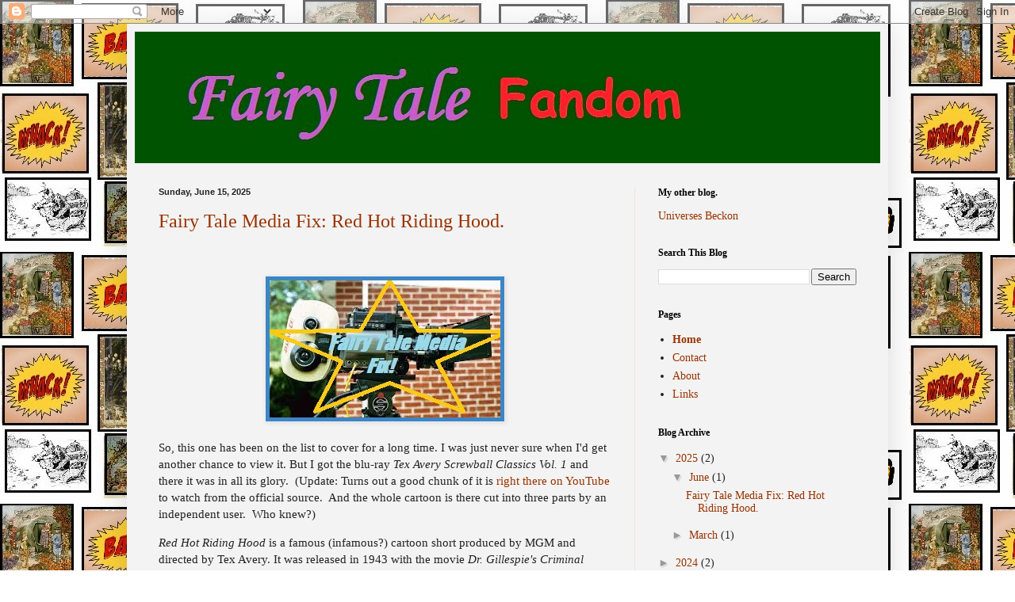

--- FILE ---
content_type: text/html; charset=UTF-8
request_url: http://www.fairytalefandom.com/
body_size: 44185
content:
<!DOCTYPE html>
<html class='v2' dir='ltr' lang='en'>
<head>
<link href='https://www.blogger.com/static/v1/widgets/4128112664-css_bundle_v2.css' rel='stylesheet' type='text/css'/>
<meta content='width=1100' name='viewport'/>
<meta content='text/html; charset=UTF-8' http-equiv='Content-Type'/>
<meta content='blogger' name='generator'/>
<link href='http://www.fairytalefandom.com/favicon.ico' rel='icon' type='image/x-icon'/>
<link href='http://www.fairytalefandom.com/' rel='canonical'/>
<link rel="alternate" type="application/atom+xml" title="Fairy Tale Fandom - Atom" href="http://www.fairytalefandom.com/feeds/posts/default" />
<link rel="alternate" type="application/rss+xml" title="Fairy Tale Fandom - RSS" href="http://www.fairytalefandom.com/feeds/posts/default?alt=rss" />
<link rel="service.post" type="application/atom+xml" title="Fairy Tale Fandom - Atom" href="https://www.blogger.com/feeds/8770811529718101789/posts/default" />
<link rel="me" href="https://www.blogger.com/profile/16129844426168129584" />
<!--Can't find substitution for tag [blog.ieCssRetrofitLinks]-->
<meta content='http://www.fairytalefandom.com/' property='og:url'/>
<meta content='Fairy Tale Fandom' property='og:title'/>
<meta content='' property='og:description'/>
<title>Fairy Tale Fandom</title>
<style type='text/css'>@font-face{font-family:'Corsiva';font-style:normal;font-weight:400;font-display:swap;src:url(//fonts.gstatic.com/l/font?kit=zOL84pjBmb1Z8oKb8rCr7O5Gs-A&skey=b9a50c359455acd3&v=v20)format('woff2');unicode-range:U+0000-00FF,U+0131,U+0152-0153,U+02BB-02BC,U+02C6,U+02DA,U+02DC,U+0304,U+0308,U+0329,U+2000-206F,U+20AC,U+2122,U+2191,U+2193,U+2212,U+2215,U+FEFF,U+FFFD;}</style>
<style id='page-skin-1' type='text/css'><!--
/*
-----------------------------------------------
Blogger Template Style
Name:     Simple
Designer: Blogger
URL:      www.blogger.com
----------------------------------------------- */
/* Content
----------------------------------------------- */
body {
font: normal normal 14px Georgia, Utopia, 'Palatino Linotype', Palatino, serif;
color: #222222;
background: transparent url(http://3.bp.blogspot.com/-gO4H4mW7PxI/VFovw7q3xsI/AAAAAAAAAlw/0JWIg0NS-HQ/s1600/GEA_FBbackground.jpg) repeat scroll top left;
padding: 0 40px 40px 40px;
}
html body .region-inner {
min-width: 0;
max-width: 100%;
width: auto;
}
h2 {
font-size: 22px;
}
a:link {
text-decoration:none;
color: #993300;
}
a:visited {
text-decoration:none;
color: #888888;
}
a:hover {
text-decoration:underline;
color: #ff1900;
}
.body-fauxcolumn-outer .fauxcolumn-inner {
background: transparent none repeat scroll top left;
_background-image: none;
}
.body-fauxcolumn-outer .cap-top {
position: absolute;
z-index: 1;
height: 400px;
width: 100%;
}
.body-fauxcolumn-outer .cap-top .cap-left {
width: 100%;
background: transparent none repeat-x scroll top left;
_background-image: none;
}
.content-outer {
-moz-box-shadow: 0 0 40px rgba(0, 0, 0, .15);
-webkit-box-shadow: 0 0 5px rgba(0, 0, 0, .15);
-goog-ms-box-shadow: 0 0 10px #333333;
box-shadow: 0 0 40px rgba(0, 0, 0, .15);
margin-bottom: 1px;
}
.content-inner {
padding: 10px 10px;
}
.content-inner {
background-color: #f3f3f3;
}
/* Header
----------------------------------------------- */
.header-outer {
background: #674ea7 url(//www.blogblog.com/1kt/simple/gradients_light.png) repeat-x scroll 0 -400px;
_background-image: none;
}
.Header h1 {
font: normal normal 48px Corsiva;
color: #ffffff;
text-shadow: 1px 2px 3px rgba(0, 0, 0, .2);
}
.Header h1 a {
color: #ffffff;
}
.Header .description {
font-size: 140%;
color: #b666cc;
}
.header-inner .Header .titlewrapper {
padding: 22px 30px;
}
.header-inner .Header .descriptionwrapper {
padding: 0 30px;
}
/* Tabs
----------------------------------------------- */
.tabs-inner .section:first-child {
border-top: 0 solid #eee5dd;
}
.tabs-inner .section:first-child ul {
margin-top: -0;
border-top: 0 solid #eee5dd;
border-left: 0 solid #eee5dd;
border-right: 0 solid #eee5dd;
}
.tabs-inner .widget ul {
background: #fff9ee none repeat-x scroll 0 -800px;
_background-image: none;
border-bottom: 1px solid #eee5dd;
margin-top: 0;
margin-left: -30px;
margin-right: -30px;
}
.tabs-inner .widget li a {
display: inline-block;
padding: .6em 1em;
font: normal normal 16px Georgia, Utopia, 'Palatino Linotype', Palatino, serif;
color: #998877;
border-left: 1px solid #f3f3f3;
border-right: 1px solid #eee5dd;
}
.tabs-inner .widget li:first-child a {
border-left: none;
}
.tabs-inner .widget li.selected a, .tabs-inner .widget li a:hover {
color: #000000;
background-color: #fff9ee;
text-decoration: none;
}
/* Columns
----------------------------------------------- */
.main-outer {
border-top: 0 solid #eee5dd;
}
.fauxcolumn-left-outer .fauxcolumn-inner {
border-right: 1px solid #eee5dd;
}
.fauxcolumn-right-outer .fauxcolumn-inner {
border-left: 1px solid #eee5dd;
}
/* Headings
----------------------------------------------- */
div.widget > h2,
div.widget h2.title {
margin: 0 0 1em 0;
font: normal bold 12px Georgia, Utopia, 'Palatino Linotype', Palatino, serif;
color: #000000;
}
/* Widgets
----------------------------------------------- */
.widget .zippy {
color: #999999;
text-shadow: 2px 2px 1px rgba(0, 0, 0, .1);
}
.widget .popular-posts ul {
list-style: none;
}
/* Posts
----------------------------------------------- */
h2.date-header {
font: normal bold 11px Arial, Tahoma, Helvetica, FreeSans, sans-serif;
}
.date-header span {
background-color: transparent;
color: #222222;
padding: inherit;
letter-spacing: inherit;
margin: inherit;
}
.main-inner {
padding-top: 30px;
padding-bottom: 30px;
}
.main-inner .column-center-inner {
padding: 0 15px;
}
.main-inner .column-center-inner .section {
margin: 0 15px;
}
.post {
margin: 0 0 25px 0;
}
h3.post-title, .comments h4 {
font: normal normal 24px Georgia, Utopia, 'Palatino Linotype', Palatino, serif;
margin: .75em 0 0;
}
.post-body {
font-size: 110%;
line-height: 1.4;
position: relative;
}
.post-body img, .post-body .tr-caption-container, .Profile img, .Image img,
.BlogList .item-thumbnail img {
padding: 2px;
background: #3d85c6;
border: 1px solid #eeeeee;
-moz-box-shadow: 1px 1px 5px rgba(0, 0, 0, .1);
-webkit-box-shadow: 1px 1px 5px rgba(0, 0, 0, .1);
box-shadow: 1px 1px 5px rgba(0, 0, 0, .1);
}
.post-body img, .post-body .tr-caption-container {
padding: 5px;
}
.post-body .tr-caption-container {
color: #222222;
}
.post-body .tr-caption-container img {
padding: 0;
background: transparent;
border: none;
-moz-box-shadow: 0 0 0 rgba(0, 0, 0, .1);
-webkit-box-shadow: 0 0 0 rgba(0, 0, 0, .1);
box-shadow: 0 0 0 rgba(0, 0, 0, .1);
}
.post-header {
margin: 0 0 1.5em;
line-height: 1.6;
font-size: 90%;
}
.post-footer {
margin: 20px -2px 0;
padding: 5px 10px;
color: #666555;
background-color: #eee9dd;
border-bottom: 1px solid #eeeeee;
line-height: 1.6;
font-size: 90%;
}
#comments .comment-author {
padding-top: 1.5em;
border-top: 1px solid #eee5dd;
background-position: 0 1.5em;
}
#comments .comment-author:first-child {
padding-top: 0;
border-top: none;
}
.avatar-image-container {
margin: .2em 0 0;
}
#comments .avatar-image-container img {
border: 1px solid #eeeeee;
}
/* Comments
----------------------------------------------- */
.comments .comments-content .icon.blog-author {
background-repeat: no-repeat;
background-image: url([data-uri]);
}
.comments .comments-content .loadmore a {
border-top: 1px solid #999999;
border-bottom: 1px solid #999999;
}
.comments .comment-thread.inline-thread {
background-color: #eee9dd;
}
.comments .continue {
border-top: 2px solid #999999;
}
/* Accents
---------------------------------------------- */
.section-columns td.columns-cell {
border-left: 1px solid #eee5dd;
}
.blog-pager {
background: transparent none no-repeat scroll top center;
}
.blog-pager-older-link, .home-link,
.blog-pager-newer-link {
background-color: #f3f3f3;
padding: 5px;
}
.footer-outer {
border-top: 0 dashed #bbbbbb;
}
/* Mobile
----------------------------------------------- */
body.mobile  {
background-size: auto;
}
.mobile .body-fauxcolumn-outer {
background: transparent none repeat scroll top left;
}
.mobile .body-fauxcolumn-outer .cap-top {
background-size: 100% auto;
}
.mobile .content-outer {
-webkit-box-shadow: 0 0 3px rgba(0, 0, 0, .15);
box-shadow: 0 0 3px rgba(0, 0, 0, .15);
}
.mobile .tabs-inner .widget ul {
margin-left: 0;
margin-right: 0;
}
.mobile .post {
margin: 0;
}
.mobile .main-inner .column-center-inner .section {
margin: 0;
}
.mobile .date-header span {
padding: 0.1em 10px;
margin: 0 -10px;
}
.mobile h3.post-title {
margin: 0;
}
.mobile .blog-pager {
background: transparent none no-repeat scroll top center;
}
.mobile .footer-outer {
border-top: none;
}
.mobile .main-inner, .mobile .footer-inner {
background-color: #f3f3f3;
}
.mobile-index-contents {
color: #222222;
}
.mobile-link-button {
background-color: #993300;
}
.mobile-link-button a:link, .mobile-link-button a:visited {
color: #ffffff;
}
.mobile .tabs-inner .section:first-child {
border-top: none;
}
.mobile .tabs-inner .PageList .widget-content {
background-color: #fff9ee;
color: #000000;
border-top: 1px solid #eee5dd;
border-bottom: 1px solid #eee5dd;
}
.mobile .tabs-inner .PageList .widget-content .pagelist-arrow {
border-left: 1px solid #eee5dd;
}

--></style>
<style id='template-skin-1' type='text/css'><!--
body {
min-width: 960px;
}
.content-outer, .content-fauxcolumn-outer, .region-inner {
min-width: 960px;
max-width: 960px;
_width: 960px;
}
.main-inner .columns {
padding-left: 0px;
padding-right: 310px;
}
.main-inner .fauxcolumn-center-outer {
left: 0px;
right: 310px;
/* IE6 does not respect left and right together */
_width: expression(this.parentNode.offsetWidth -
parseInt("0px") -
parseInt("310px") + 'px');
}
.main-inner .fauxcolumn-left-outer {
width: 0px;
}
.main-inner .fauxcolumn-right-outer {
width: 310px;
}
.main-inner .column-left-outer {
width: 0px;
right: 100%;
margin-left: -0px;
}
.main-inner .column-right-outer {
width: 310px;
margin-right: -310px;
}
#layout {
min-width: 0;
}
#layout .content-outer {
min-width: 0;
width: 800px;
}
#layout .region-inner {
min-width: 0;
width: auto;
}
body#layout div.add_widget {
padding: 8px;
}
body#layout div.add_widget a {
margin-left: 32px;
}
--></style>
<style>
    body {background-image:url(http\:\/\/3.bp.blogspot.com\/-gO4H4mW7PxI\/VFovw7q3xsI\/AAAAAAAAAlw\/0JWIg0NS-HQ\/s1600\/GEA_FBbackground.jpg);}
    
@media (max-width: 200px) { body {background-image:url(http\:\/\/3.bp.blogspot.com\/-gO4H4mW7PxI\/VFovw7q3xsI\/AAAAAAAAAlw\/0JWIg0NS-HQ\/w200\/GEA_FBbackground.jpg);}}
@media (max-width: 400px) and (min-width: 201px) { body {background-image:url(http\:\/\/3.bp.blogspot.com\/-gO4H4mW7PxI\/VFovw7q3xsI\/AAAAAAAAAlw\/0JWIg0NS-HQ\/w400\/GEA_FBbackground.jpg);}}
@media (max-width: 800px) and (min-width: 401px) { body {background-image:url(http\:\/\/3.bp.blogspot.com\/-gO4H4mW7PxI\/VFovw7q3xsI\/AAAAAAAAAlw\/0JWIg0NS-HQ\/w800\/GEA_FBbackground.jpg);}}
@media (max-width: 1200px) and (min-width: 801px) { body {background-image:url(http\:\/\/3.bp.blogspot.com\/-gO4H4mW7PxI\/VFovw7q3xsI\/AAAAAAAAAlw\/0JWIg0NS-HQ\/w1200\/GEA_FBbackground.jpg);}}
/* Last tag covers anything over one higher than the previous max-size cap. */
@media (min-width: 1201px) { body {background-image:url(http\:\/\/3.bp.blogspot.com\/-gO4H4mW7PxI\/VFovw7q3xsI\/AAAAAAAAAlw\/0JWIg0NS-HQ\/w1600\/GEA_FBbackground.jpg);}}
  </style>
<link href='https://www.blogger.com/dyn-css/authorization.css?targetBlogID=8770811529718101789&amp;zx=c29e3892-40dc-4fb6-bb50-35026ff2008f' media='none' onload='if(media!=&#39;all&#39;)media=&#39;all&#39;' rel='stylesheet'/><noscript><link href='https://www.blogger.com/dyn-css/authorization.css?targetBlogID=8770811529718101789&amp;zx=c29e3892-40dc-4fb6-bb50-35026ff2008f' rel='stylesheet'/></noscript>
<meta name='google-adsense-platform-account' content='ca-host-pub-1556223355139109'/>
<meta name='google-adsense-platform-domain' content='blogspot.com'/>

<!-- data-ad-client=ca-pub-2238925120660580 -->

</head>
<body class='loading variant-literate'>
<div class='navbar section' id='navbar' name='Navbar'><div class='widget Navbar' data-version='1' id='Navbar1'><script type="text/javascript">
    function setAttributeOnload(object, attribute, val) {
      if(window.addEventListener) {
        window.addEventListener('load',
          function(){ object[attribute] = val; }, false);
      } else {
        window.attachEvent('onload', function(){ object[attribute] = val; });
      }
    }
  </script>
<div id="navbar-iframe-container"></div>
<script type="text/javascript" src="https://apis.google.com/js/platform.js"></script>
<script type="text/javascript">
      gapi.load("gapi.iframes:gapi.iframes.style.bubble", function() {
        if (gapi.iframes && gapi.iframes.getContext) {
          gapi.iframes.getContext().openChild({
              url: 'https://www.blogger.com/navbar/8770811529718101789?origin\x3dhttp://www.fairytalefandom.com',
              where: document.getElementById("navbar-iframe-container"),
              id: "navbar-iframe"
          });
        }
      });
    </script><script type="text/javascript">
(function() {
var script = document.createElement('script');
script.type = 'text/javascript';
script.src = '//pagead2.googlesyndication.com/pagead/js/google_top_exp.js';
var head = document.getElementsByTagName('head')[0];
if (head) {
head.appendChild(script);
}})();
</script>
</div></div>
<div itemscope='itemscope' itemtype='http://schema.org/Blog' style='display: none;'>
<meta content='Fairy Tale Fandom' itemprop='name'/>
</div>
<div class='body-fauxcolumns'>
<div class='fauxcolumn-outer body-fauxcolumn-outer'>
<div class='cap-top'>
<div class='cap-left'></div>
<div class='cap-right'></div>
</div>
<div class='fauxborder-left'>
<div class='fauxborder-right'></div>
<div class='fauxcolumn-inner'>
</div>
</div>
<div class='cap-bottom'>
<div class='cap-left'></div>
<div class='cap-right'></div>
</div>
</div>
</div>
<div class='content'>
<div class='content-fauxcolumns'>
<div class='fauxcolumn-outer content-fauxcolumn-outer'>
<div class='cap-top'>
<div class='cap-left'></div>
<div class='cap-right'></div>
</div>
<div class='fauxborder-left'>
<div class='fauxborder-right'></div>
<div class='fauxcolumn-inner'>
</div>
</div>
<div class='cap-bottom'>
<div class='cap-left'></div>
<div class='cap-right'></div>
</div>
</div>
</div>
<div class='content-outer'>
<div class='content-cap-top cap-top'>
<div class='cap-left'></div>
<div class='cap-right'></div>
</div>
<div class='fauxborder-left content-fauxborder-left'>
<div class='fauxborder-right content-fauxborder-right'></div>
<div class='content-inner'>
<header>
<div class='header-outer'>
<div class='header-cap-top cap-top'>
<div class='cap-left'></div>
<div class='cap-right'></div>
</div>
<div class='fauxborder-left header-fauxborder-left'>
<div class='fauxborder-right header-fauxborder-right'></div>
<div class='region-inner header-inner'>
<div class='header section' id='header' name='Header'><div class='widget Header' data-version='1' id='Header1'>
<div id='header-inner'>
<a href='http://www.fairytalefandom.com/' style='display: block'>
<img alt='Fairy Tale Fandom' height='166px; ' id='Header1_headerimg' src='https://blogger.googleusercontent.com/img/b/R29vZ2xl/AVvXsEixSHvkeU2A8zdngJMNUyqw3xdSBz4qIL2W8WfwWjiyNSeT5rL8bSfjUBHr-k2CiLezf-wF5fMw9A64n3ZA0tIWzom0XYJBIZi8EHQ2A3Lk4Fx70r9QqMSjLocjQUeuls_9yxBy3YK6YA7S/s1600/NewBanner.jpg' style='display: block' width='960px; '/>
</a>
</div>
</div></div>
</div>
</div>
<div class='header-cap-bottom cap-bottom'>
<div class='cap-left'></div>
<div class='cap-right'></div>
</div>
</div>
</header>
<div class='tabs-outer'>
<div class='tabs-cap-top cap-top'>
<div class='cap-left'></div>
<div class='cap-right'></div>
</div>
<div class='fauxborder-left tabs-fauxborder-left'>
<div class='fauxborder-right tabs-fauxborder-right'></div>
<div class='region-inner tabs-inner'>
<div class='tabs no-items section' id='crosscol' name='Cross-Column'></div>
<div class='tabs no-items section' id='crosscol-overflow' name='Cross-Column 2'></div>
</div>
</div>
<div class='tabs-cap-bottom cap-bottom'>
<div class='cap-left'></div>
<div class='cap-right'></div>
</div>
</div>
<div class='main-outer'>
<div class='main-cap-top cap-top'>
<div class='cap-left'></div>
<div class='cap-right'></div>
</div>
<div class='fauxborder-left main-fauxborder-left'>
<div class='fauxborder-right main-fauxborder-right'></div>
<div class='region-inner main-inner'>
<div class='columns fauxcolumns'>
<div class='fauxcolumn-outer fauxcolumn-center-outer'>
<div class='cap-top'>
<div class='cap-left'></div>
<div class='cap-right'></div>
</div>
<div class='fauxborder-left'>
<div class='fauxborder-right'></div>
<div class='fauxcolumn-inner'>
</div>
</div>
<div class='cap-bottom'>
<div class='cap-left'></div>
<div class='cap-right'></div>
</div>
</div>
<div class='fauxcolumn-outer fauxcolumn-left-outer'>
<div class='cap-top'>
<div class='cap-left'></div>
<div class='cap-right'></div>
</div>
<div class='fauxborder-left'>
<div class='fauxborder-right'></div>
<div class='fauxcolumn-inner'>
</div>
</div>
<div class='cap-bottom'>
<div class='cap-left'></div>
<div class='cap-right'></div>
</div>
</div>
<div class='fauxcolumn-outer fauxcolumn-right-outer'>
<div class='cap-top'>
<div class='cap-left'></div>
<div class='cap-right'></div>
</div>
<div class='fauxborder-left'>
<div class='fauxborder-right'></div>
<div class='fauxcolumn-inner'>
</div>
</div>
<div class='cap-bottom'>
<div class='cap-left'></div>
<div class='cap-right'></div>
</div>
</div>
<!-- corrects IE6 width calculation -->
<div class='columns-inner'>
<div class='column-center-outer'>
<div class='column-center-inner'>
<div class='main section' id='main' name='Main'><div class='widget Blog' data-version='1' id='Blog1'>
<div class='blog-posts hfeed'>

          <div class="date-outer">
        
<h2 class='date-header'><span>Sunday, June 15, 2025</span></h2>

          <div class="date-posts">
        
<div class='post-outer'>
<div class='post hentry uncustomized-post-template' itemprop='blogPost' itemscope='itemscope' itemtype='http://schema.org/BlogPosting'>
<meta content='https://blogger.googleusercontent.com/img/b/R29vZ2xl/AVvXsEi7ByAf6Z9IkSJYklruvigrK3_jctBHH01AqZ4BpoZD2sk9R8AswOpXzqS3ZLb2ML5aq4G65qCejvyar1AG81IloQlcS6YiM4bSpLn5No4Hh82s8RJm1_8vv-qTYlqiwuQnIBWXk6sjmn9ZR29SuiQ5Hl_K_dgw0Eiy5moZGkcwDFvK-epYtFAYp5SPE6Ye/s1600/MediaFix.jpg' itemprop='image_url'/>
<meta content='8770811529718101789' itemprop='blogId'/>
<meta content='3497414055069943005' itemprop='postId'/>
<a name='3497414055069943005'></a>
<h3 class='post-title entry-title' itemprop='name'>
<a href='http://www.fairytalefandom.com/2025/06/fairy-tale-media-fix-red-hot-riding-hood.html'>Fairy Tale Media Fix: Red Hot Riding Hood.</a>
</h3>
<div class='post-header'>
<div class='post-header-line-1'></div>
</div>
<div class='post-body entry-content' id='post-body-3497414055069943005' itemprop='description articleBody'>
<p>&nbsp;</p><div class="separator" style="clear: both; text-align: center;"><a href="https://blogger.googleusercontent.com/img/b/R29vZ2xl/AVvXsEi7ByAf6Z9IkSJYklruvigrK3_jctBHH01AqZ4BpoZD2sk9R8AswOpXzqS3ZLb2ML5aq4G65qCejvyar1AG81IloQlcS6YiM4bSpLn5No4Hh82s8RJm1_8vv-qTYlqiwuQnIBWXk6sjmn9ZR29SuiQ5Hl_K_dgw0Eiy5moZGkcwDFvK-epYtFAYp5SPE6Ye/s291/MediaFix.jpg" imageanchor="1" style="margin-left: 1em; margin-right: 1em;"><img border="0" data-original-height="173" data-original-width="291" height="173" src="https://blogger.googleusercontent.com/img/b/R29vZ2xl/AVvXsEi7ByAf6Z9IkSJYklruvigrK3_jctBHH01AqZ4BpoZD2sk9R8AswOpXzqS3ZLb2ML5aq4G65qCejvyar1AG81IloQlcS6YiM4bSpLn5No4Hh82s8RJm1_8vv-qTYlqiwuQnIBWXk6sjmn9ZR29SuiQ5Hl_K_dgw0Eiy5moZGkcwDFvK-epYtFAYp5SPE6Ye/s1600/MediaFix.jpg" width="291" /></a></div><p style="margin-bottom: 0in;">So, this one has been on the list to
cover for a long time.  I was just never sure when I'd get another
chance to view it.  But I got the blu-ray <i>Tex Avery Screwball
Classics Vol. 1</i><span style="font-style: normal;"> and there it was
in all its glory.&nbsp; (Update: Turns out a good chunk of it is&nbsp;<a href="https://www.youtube.com/watch?v=3h6_LmfC--o">right there on YouTube</a> to watch from the official source.&nbsp; And the whole cartoon is there cut into three parts by an independent user.&nbsp; Who knew?)</span></p>
<p style="margin-bottom: 0in;"><i>Red Hot Riding Hood</i>
is a famous (infamous?) cartoon short produced by MGM and directed by
Tex Avery.  It was released in 1943 with the movie <i>Dr.
Gillespie's Criminal Case</i>.</p>
<p style="margin-bottom: 0in;">The
cartoon starts with what seems like a standard approach to a &#8220;Little
Red Riding Hood&#8221; adaptation, complete with a treacley-voiced
narrator introducing the story.  However, this doesn't last long
because before the story can even get started, the Wolf objects to
telling the same old version of the story and insists they change it
up.  His protests are joined by protests by Red and Grandma, with Red
even claiming &#8220;Every cartoon studio in Hollywood has told it this
way&#8221;.</p>
<table align="center" cellpadding="0" cellspacing="0" class="tr-caption-container" style="margin-left: auto; margin-right: auto;"><tbody><tr><td style="text-align: center;"><a href="https://blogger.googleusercontent.com/img/b/R29vZ2xl/AVvXsEhnja7dt_rNQIhVN7s1iHN9cKl6TiodOirjLJZJfmA0SH0_tLl7jl5EJdQM7wY54fP3IQLbsOvyWph6RBxx6bQrfw04bK71DImwO00p4F8ZNYeBZ65ryjZVDd7Up79rS_iCLEPAtvZD1xy8NAqCWAHuM4MOcgoJPSxMy01B8AvaEewbYurCA-C_x7xwWJJA/s800/RedHotRidingHood_opening.jpg" imageanchor="1" style="margin-left: auto; margin-right: auto;"><img border="0" data-original-height="450" data-original-width="800" height="180" src="https://blogger.googleusercontent.com/img/b/R29vZ2xl/AVvXsEhnja7dt_rNQIhVN7s1iHN9cKl6TiodOirjLJZJfmA0SH0_tLl7jl5EJdQM7wY54fP3IQLbsOvyWph6RBxx6bQrfw04bK71DImwO00p4F8ZNYeBZ65ryjZVDd7Up79rS_iCLEPAtvZD1xy8NAqCWAHuM4MOcgoJPSxMy01B8AvaEewbYurCA-C_x7xwWJJA/s320/RedHotRidingHood_opening.jpg" width="320" /></a></td></tr><tr><td class="tr-caption" style="text-align: center;">The characters of "Little Red Riding Hood" airing their grievances.</td></tr></tbody></table><br /><p style="margin-bottom: 0in;">So,
the omniscient narrator changes it up.</p>
<p style="margin-bottom: 0in;">Now,
the story is set in Hollywood. The wolf is now a well-dressed
&#8220;Hollywood wolf&#8221; (sort of like a pick-up artist).  Red is a fully
grown and red hot nightclub entertainer.  And Grandma is an oversexed
man-chaser who lives in a penthouse apartment.</p>
<table align="center" cellpadding="0" cellspacing="0" class="tr-caption-container" style="margin-left: auto; margin-right: auto;"><tbody><tr><td style="text-align: center;"><a href="https://blogger.googleusercontent.com/img/b/R29vZ2xl/AVvXsEis1pXNKj7s8FU2ziSfuZiygw4_dbD2TWHML5xw4hRDXsEV7h41cVcBBZQ3jWg1K9nJD1c5ZpFTlaRNuWEclLTCWgT2e5uPZHdynurvT-jgpMYCIFYLYp-m6paEAoaDlB5Vr4PQBJ55XNQhFHvdPiBx_4440mIfukemEbdvjsZOZHDzxWz7zbiZ5TN0qb8j/s1200/RedHotRidingHood_Wolf.jpg" imageanchor="1" style="margin-left: auto; margin-right: auto;"><img border="0" data-original-height="675" data-original-width="1200" height="180" src="https://blogger.googleusercontent.com/img/b/R29vZ2xl/AVvXsEis1pXNKj7s8FU2ziSfuZiygw4_dbD2TWHML5xw4hRDXsEV7h41cVcBBZQ3jWg1K9nJD1c5ZpFTlaRNuWEclLTCWgT2e5uPZHdynurvT-jgpMYCIFYLYp-m6paEAoaDlB5Vr4PQBJ55XNQhFHvdPiBx_4440mIfukemEbdvjsZOZHDzxWz7zbiZ5TN0qb8j/s320/RedHotRidingHood_Wolf.jpg" width="320" /></a></td></tr><tr><td class="tr-caption" style="text-align: center;">Wolfie making his move on Red.</td></tr></tbody></table><br /><p style="margin-bottom: 0in;">The
wolf takes in one of Red's performances, in which she sings the 1941
song &#8220;Daddy".  He then hits on her at which she demurs and says
she has to go to Grandma's house.  The wolf then tries to beat her to
Grandma's.  But then the tables are turned on him as Grandma starts
chasing him.  After barely escaping, the wolf swears he's swearing
off women only to be driven wild by one of Red's performances again.</p>
<p style="margin-bottom: 0in;">And .
. . that's it.</p>
<p style="margin-bottom: 0in;">Look,
it's really hard to give the gist of a Tex Avery cartoon without
describing the visual gags.  And you really need to see the gags for
them to be funny.  And they are funny gags.  Watch the cartoon for
that if not for anything else.</p>
<table align="center" cellpadding="0" cellspacing="0" class="tr-caption-container" style="margin-left: auto; margin-right: auto;"><tbody><tr><td style="text-align: center;"><a href="https://blogger.googleusercontent.com/img/b/R29vZ2xl/AVvXsEi4nLBtwd8k1oQ_ZhDT8qbeehAFw4SZJCWBeq6hWeScJffBI8MBPGM1dr1kRLKLtndsgaIex_YT3OthD7LomZiW41JsNi1ZsYrMG5R8QjNNBZwCFXQCd9E_kCue5G4gtJzZYvZEQofbnihRokyBc82uPJ5HiJ4upB60hkxd1pAhLjWBigSH7LfSr7WM8IjJ/s756/Red_Hot_Riding_Hood.webp" imageanchor="1" style="margin-left: auto; margin-right: auto;"><img border="0" data-original-height="756" data-original-width="500" height="320" src="https://blogger.googleusercontent.com/img/b/R29vZ2xl/AVvXsEi4nLBtwd8k1oQ_ZhDT8qbeehAFw4SZJCWBeq6hWeScJffBI8MBPGM1dr1kRLKLtndsgaIex_YT3OthD7LomZiW41JsNi1ZsYrMG5R8QjNNBZwCFXQCd9E_kCue5G4gtJzZYvZEQofbnihRokyBc82uPJ5HiJ4upB60hkxd1pAhLjWBigSH7LfSr7WM8IjJ/s320/Red_Hot_Riding_Hood.webp" width="212" /></a></td></tr><tr><td class="tr-caption" style="text-align: center;">Our title girl Red</td></tr></tbody></table><br /><p style="margin-bottom: 0in;">If you
don't know this cartoon, then you probably at least know things this
cartoon influenced.  Animators have cribbed gags and elements from
this and other Tex Avery shorts for ages.  A scene in a nightclub in
the 1994 movie <i><a href="https://www.youtube.com/watch?v=lwokjM-AqzQ">The Mask</a> </i>is
done in imitation of the scene of the Wolf in the nightclub (he even
turns into the Wolf).  A chase scene in 1988's <i><a href="https://www.youtube.com/watch?v=M78sYaGjvv8">Who Framed Roger Rabbit</a></i> was taken directly
from this short.  Not to mention how adult Red is the main
inspiration for both the literary and movie versions of <a href="https://www.youtube.com/watch?v=2bjGACO45DI&amp;list=RD2bjGACO45DI&amp;start_radio=1">Jessica Rabbit</a> in all forms of Roger Rabbit media.</p>
<p style="margin-bottom: 0in;">It was
really popular in its day, too.  It was particularly popular with the
Army while they were fighting overseas.  It also spawned a whole
bunch of sequel shorts, the ones most releveant to this blog being
<i>Swing Shift Cinderella</i>
and <i>Little Rural Riding Hood</i>.</p>
<p style="margin-bottom: 0in;">I
mean, I can see why maybe this cartoon wouldn't be to someone's taste
today.  Considering how much sexual politics have changed since 1943.
 And it wasn't without controversy back then either.  Avery claims a
number of cuts were made at the behest of Hollywood censors. 
Supposedly there was a completely different ending that involved the
Wolf marrying Grandma in a shotgun wedding.  But it was supposedly
changed because the <a href="https://en.wikipedia.org/wiki/Hays_Code">Hayes Code</a> was harsh on stuff that made light of
marriage or implied bestiality or both.</p>
<table align="center" cellpadding="0" cellspacing="0" class="tr-caption-container" style="margin-left: auto; margin-right: auto;"><tbody><tr><td style="text-align: center;"><a href="https://blogger.googleusercontent.com/img/b/R29vZ2xl/AVvXsEgAfbHC5uFwAJjLKnLbWlEivnLjC7B36DqcXZlgqEW3_79fwiSQ_B1_yFK3owG09v8FhfjnAC-UTFjfIrWnyR7vQ22AKEtnGSOUCl3RPuIjMyu_0MZ9dKJKWsekssGhgjQMcYQLUYZ1aSwQHwVWqMNZ39stZu1l8Slwba-645ttTyakBtPNWnhDQEDuGnfg/s800/RedHotRidingHood_deletedscene.png" imageanchor="1" style="margin-left: auto; margin-right: auto;"><img border="0" data-original-height="600" data-original-width="800" height="240" src="https://blogger.googleusercontent.com/img/b/R29vZ2xl/AVvXsEgAfbHC5uFwAJjLKnLbWlEivnLjC7B36DqcXZlgqEW3_79fwiSQ_B1_yFK3owG09v8FhfjnAC-UTFjfIrWnyR7vQ22AKEtnGSOUCl3RPuIjMyu_0MZ9dKJKWsekssGhgjQMcYQLUYZ1aSwQHwVWqMNZ39stZu1l8Slwba-645ttTyakBtPNWnhDQEDuGnfg/s320/RedHotRidingHood_deletedscene.png" width="320" /></a></td></tr><tr><td class="tr-caption" style="text-align: center;">A shot from the deleted scene.</td></tr></tbody></table><br /><p style="margin-bottom: 0in;">It is
interesting to look at, though, in terms of what has or hasn't
changed about attitudes toward the story of &#8220;Little Red Riding
Hood&#8221; in the last 80 years.  While 80 years sounds like a long time
on a human time scale, it's a fairly small period of time compared to
how long the story has existed.  So, starting with the characters
complaining that everyone has already told this story the
&#8220;traditional&#8221; way and that it's time to change it up feels like a
modern complaint but was just as valid a complaint back then.  The
narrator then reframes the story in a modern setting (a very common
method of reimagining fairy tales now in the 21<sup>st</sup>
Century).  And most notable of all, manages to create a sexed up
version that comes very close to making the commonly agreed-upon
subtext of the tale into text but managing to stop short of the full
nastiness of it because . . . y'know . . . Hayes Code.</p>
<p style="margin-bottom: 0in;">Honestly,
I rather like the cartoon and at this point I'll easily take a
&#8220;grown-up&#8221; version of fairy tales that makes them sexier rather
than more violent.  Playing up the violence and horror is as tired
now as playing the story straight was in 1943.  Even if there is
still some 80-year-old baggage to unpack from it all.</p>
<p style="margin-bottom: 0in;">Usually
around this point in the post, I'd be talking about other media that
the characters appeared in.  But <i>Red Hot Riding Hood</i>
doesn't seem like the kind of thing that would find itself parlayed
into other media.  Except it was.  Apparently there was a miniseries
of <i>Wolf &amp; Red</i> comic
books put out by Dark Horse Comics in 1995.  I'm as surprised as you
are.</p>
<table align="center" cellpadding="0" cellspacing="0" class="tr-caption-container" style="margin-left: auto; margin-right: auto;"><tbody><tr><td style="text-align: center;"><a href="https://blogger.googleusercontent.com/img/b/R29vZ2xl/AVvXsEgPzleAWIMRaCRPqyZ6AXNaXzT_wad0tw2Sj4iT7zL6RYXmAYIPNUScJfk5aSLIYaTvBtEZDjb9MtUjA4eUqq7kMmDASQLHkmeHxP0tvBztqsirpBLQNiBJXh36us1nF4IYYCA54IAEdPCvRPtNIz85Qh2ZQBdWIw-3FxwTwRbkWORvW1MGwH2G-7uHlBJg/s919/WolfandRedcomics.jpg" imageanchor="1" style="margin-left: auto; margin-right: auto;"><img border="0" data-original-height="919" data-original-width="600" height="320" src="https://blogger.googleusercontent.com/img/b/R29vZ2xl/AVvXsEgPzleAWIMRaCRPqyZ6AXNaXzT_wad0tw2Sj4iT7zL6RYXmAYIPNUScJfk5aSLIYaTvBtEZDjb9MtUjA4eUqq7kMmDASQLHkmeHxP0tvBztqsirpBLQNiBJXh36us1nF4IYYCA54IAEdPCvRPtNIz85Qh2ZQBdWIw-3FxwTwRbkWORvW1MGwH2G-7uHlBJg/s320/WolfandRedcomics.jpg" width="209" /></a></td></tr><tr><td class="tr-caption" style="text-align: center;">Issue 2 of Wolf &amp; Red</td></tr></tbody></table><p style="margin-bottom: 0in;">But
anyway, that's it for <i>Red Hot Riding Hood</i>!
 Let's hear it for the little lady! [applause]</p><br /><p></p>
<div style='clear: both;'></div>
</div>
<div class='post-footer'>
<div class='post-footer-line post-footer-line-1'>
<span class='post-author vcard'>
Posted by
<span class='fn' itemprop='author' itemscope='itemscope' itemtype='http://schema.org/Person'>
<meta content='https://www.blogger.com/profile/16129844426168129584' itemprop='url'/>
<a class='g-profile' href='https://www.blogger.com/profile/16129844426168129584' rel='author' title='author profile'>
<span itemprop='name'>Adam Hoffman</span>
</a>
</span>
</span>
<span class='post-timestamp'>
at
<meta content='http://www.fairytalefandom.com/2025/06/fairy-tale-media-fix-red-hot-riding-hood.html' itemprop='url'/>
<a class='timestamp-link' href='http://www.fairytalefandom.com/2025/06/fairy-tale-media-fix-red-hot-riding-hood.html' rel='bookmark' title='permanent link'><abbr class='published' itemprop='datePublished' title='2025-06-15T14:09:00-07:00'>2:09&#8239;PM</abbr></a>
</span>
<span class='post-comment-link'>
<a class='comment-link' href='http://www.fairytalefandom.com/2025/06/fairy-tale-media-fix-red-hot-riding-hood.html#comment-form' onclick=''>
No comments:
  </a>
</span>
<span class='post-icons'>
<span class='item-control blog-admin pid-1744346323'>
<a href='https://www.blogger.com/post-edit.g?blogID=8770811529718101789&postID=3497414055069943005&from=pencil' title='Edit Post'>
<img alt='' class='icon-action' height='18' src='https://resources.blogblog.com/img/icon18_edit_allbkg.gif' width='18'/>
</a>
</span>
</span>
<div class='post-share-buttons goog-inline-block'>
<a class='goog-inline-block share-button sb-email' href='https://www.blogger.com/share-post.g?blogID=8770811529718101789&postID=3497414055069943005&target=email' target='_blank' title='Email This'><span class='share-button-link-text'>Email This</span></a><a class='goog-inline-block share-button sb-blog' href='https://www.blogger.com/share-post.g?blogID=8770811529718101789&postID=3497414055069943005&target=blog' onclick='window.open(this.href, "_blank", "height=270,width=475"); return false;' target='_blank' title='BlogThis!'><span class='share-button-link-text'>BlogThis!</span></a><a class='goog-inline-block share-button sb-twitter' href='https://www.blogger.com/share-post.g?blogID=8770811529718101789&postID=3497414055069943005&target=twitter' target='_blank' title='Share to X'><span class='share-button-link-text'>Share to X</span></a><a class='goog-inline-block share-button sb-facebook' href='https://www.blogger.com/share-post.g?blogID=8770811529718101789&postID=3497414055069943005&target=facebook' onclick='window.open(this.href, "_blank", "height=430,width=640"); return false;' target='_blank' title='Share to Facebook'><span class='share-button-link-text'>Share to Facebook</span></a><a class='goog-inline-block share-button sb-pinterest' href='https://www.blogger.com/share-post.g?blogID=8770811529718101789&postID=3497414055069943005&target=pinterest' target='_blank' title='Share to Pinterest'><span class='share-button-link-text'>Share to Pinterest</span></a>
</div>
</div>
<div class='post-footer-line post-footer-line-2'>
<span class='post-labels'>
</span>
</div>
<div class='post-footer-line post-footer-line-3'>
<span class='post-location'>
</span>
</div>
</div>
</div>
</div>

          </div></div>
        

          <div class="date-outer">
        
<h2 class='date-header'><span>Saturday, March 22, 2025</span></h2>

          <div class="date-posts">
        
<div class='post-outer'>
<div class='post hentry uncustomized-post-template' itemprop='blogPost' itemscope='itemscope' itemtype='http://schema.org/BlogPosting'>
<meta content='https://blogger.googleusercontent.com/img/b/R29vZ2xl/AVvXsEhr9JOs6gue3SGM6OWWrLksdqaHAdqSDNGBtP3lU5VM9i4UpPrK-e7s9FYQW-2lCPOxCfOwtIgVWcNgYIjFz8UYmMPROQzEvSxEL874QTuclSb14wt4kPxhUmNitnC9pZNUMWkOMSGQJpVbhZ_V4d96AOD5CcQz1-gpbHw_GABwi5yfu_ThoC_MNCHf3PIU/s1600/MediaFix.jpg' itemprop='image_url'/>
<meta content='8770811529718101789' itemprop='blogId'/>
<meta content='921841499544480781' itemprop='postId'/>
<a name='921841499544480781'></a>
<h3 class='post-title entry-title' itemprop='name'>
<a href='http://www.fairytalefandom.com/2025/03/fairy-tale-media-fix-snow-white-2025.html'>Fairy Tale Media Fix: Snow White (2025)</a>
</h3>
<div class='post-header'>
<div class='post-header-line-1'></div>
</div>
<div class='post-body entry-content' id='post-body-921841499544480781' itemprop='description articleBody'>
<p></p><div class="separator" style="clear: both; text-align: center;"><a href="https://blogger.googleusercontent.com/img/b/R29vZ2xl/AVvXsEhr9JOs6gue3SGM6OWWrLksdqaHAdqSDNGBtP3lU5VM9i4UpPrK-e7s9FYQW-2lCPOxCfOwtIgVWcNgYIjFz8UYmMPROQzEvSxEL874QTuclSb14wt4kPxhUmNitnC9pZNUMWkOMSGQJpVbhZ_V4d96AOD5CcQz1-gpbHw_GABwi5yfu_ThoC_MNCHf3PIU/s291/MediaFix.jpg" imageanchor="1" style="margin-left: 1em; margin-right: 1em;"><img border="0" data-original-height="173" data-original-width="291" height="173" src="https://blogger.googleusercontent.com/img/b/R29vZ2xl/AVvXsEhr9JOs6gue3SGM6OWWrLksdqaHAdqSDNGBtP3lU5VM9i4UpPrK-e7s9FYQW-2lCPOxCfOwtIgVWcNgYIjFz8UYmMPROQzEvSxEL874QTuclSb14wt4kPxhUmNitnC9pZNUMWkOMSGQJpVbhZ_V4d96AOD5CcQz1-gpbHw_GABwi5yfu_ThoC_MNCHf3PIU/s1600/MediaFix.jpg" width="291" /></a></div><br />&nbsp;All that trouble for this movie?<p></p>
<p style="margin-bottom: 0in;">Okay, let's just get straight to the
review.&nbsp; I'll cover "what trouble" further in.</p>
<table align="center" cellpadding="0" cellspacing="0" class="tr-caption-container" style="margin-left: auto; margin-right: auto;"><tbody><tr><td style="text-align: center;"><a href="https://blogger.googleusercontent.com/img/b/R29vZ2xl/AVvXsEi0dlkRRIyZzk_riuefUMVX-hShLIlk5OWfkTeVQFsx-Sndo7H4JqWJhIbTBvzHGVA6oabFLg8wTcvesmNpcKMhmlyqCQgK23j4feLSB9f6RDBfH9o61XwH26pzJSgpievNug7Chss93K2ztkibEIB8u1uVDZIRujonqgSGZCK85Za6kSzadGDHMvWztdn2/s390/Snow%20White%202025%20(1).jpg" imageanchor="1" style="margin-left: auto; margin-right: auto;"><img border="0" data-original-height="390" data-original-width="260" height="320" src="https://blogger.googleusercontent.com/img/b/R29vZ2xl/AVvXsEi0dlkRRIyZzk_riuefUMVX-hShLIlk5OWfkTeVQFsx-Sndo7H4JqWJhIbTBvzHGVA6oabFLg8wTcvesmNpcKMhmlyqCQgK23j4feLSB9f6RDBfH9o61XwH26pzJSgpievNug7Chss93K2ztkibEIB8u1uVDZIRujonqgSGZCK85Za6kSzadGDHMvWztdn2/s320/Snow%20White%202025%20(1).jpg" width="213" /></a></td></tr><tr><td class="tr-caption" style="text-align: center;">The poster for Snow White (2025)</td></tr></tbody></table><br /><p style="margin-bottom: 0in;">Disney's 2025 <i><a href="https://www.youtube.com/watch?v=iV46TJKL8cU" target="_blank">Snow White</a></i>
is a live action remake or reimagining of their 1937 animated film
<i><a href="https://www.youtube.com/watch?v=5fzZFQBXSLM" target="_blank">Snow White and the Seven Dwarfs</a></i>.
 The story concerns a young princess named Snow White (adult version
played by Rachel Zegler), so named because she was born during a
blizzard, who was raised to be a kind and just ruler until her mother
died and her father remarries a beautiful but wicked queen with magic
powers.  Her father then supposedly leaves to confront some potential
invaders at the southern border and disappears.  The Evil Queen
(played by Gal Godot), who is never given a name other than &#8220;The
Evil Queen&#8221;, then takes over and makes some unsavory changes. 
After receiving some negative news from her Magic Mirror, the Queen
conspires to have Snow White killed but she runs away into the forest
where she meets seven centuries-old dwarfs with magic powers as well
as a band of bandits who've been fighting against the Queen.</p>
<table align="center" cellpadding="0" cellspacing="0" class="tr-caption-container" style="margin-left: auto; margin-right: auto;"><tbody><tr><td style="text-align: center;"><a href="https://blogger.googleusercontent.com/img/b/R29vZ2xl/AVvXsEhQUt-Zfw5CUwCmc8PDNeZOuWf85Eq8M4wYmtNm3fUvZOo5mFGUr361WAc8QSv_HquYYHRT5J_7AKfBHn_tWgTTyQjsws54LbrCV_QUCVafuEQfREO9A74tYQ20X7On7ORRo4b7mavyneNKnaNNDuWYax6ahf0M00mL4ij-U2zBXoNmtitCA4fQzFEwcfbL/s1296/Snow%20White%202025%20(3).webp" imageanchor="1" style="margin-left: auto; margin-right: auto;"><img border="0" data-original-height="730" data-original-width="1296" height="180" src="https://blogger.googleusercontent.com/img/b/R29vZ2xl/AVvXsEhQUt-Zfw5CUwCmc8PDNeZOuWf85Eq8M4wYmtNm3fUvZOo5mFGUr361WAc8QSv_HquYYHRT5J_7AKfBHn_tWgTTyQjsws54LbrCV_QUCVafuEQfREO9A74tYQ20X7On7ORRo4b7mavyneNKnaNNDuWYax6ahf0M00mL4ij-U2zBXoNmtitCA4fQzFEwcfbL/s320/Snow%20White%202025%20(3).webp" width="320" /></a></td></tr><tr><td class="tr-caption" style="text-align: center;">Snow White with the seven magical Dwarfs</td></tr></tbody></table><br /><p style="margin-bottom: 0in;">That's
basically it.  It's a &#8220;Snow White as a revolutionary heroine&#8221;
take, which we've seen a few times before.  And overall . . . it's
fine.  Not a particularly good movie, but not a terrible one either. 
I didn't feel bored watching it.  It's a musical with a couple of
songs taken from the original animated film.  Notably &#8220;Heigh Ho&#8221;
and &#8220;Whistle While You Work&#8221;.  The famous &#8220;Someday My Prince
Will Come&#8221; is notably absent because there's no Prince in the
movie.  His role has been shifted to a character with a different
fairy tale archetype.  There are a whole bunch of new songs added. 
&#8220;Good Things Grow&#8221; is the new set-up song from when they're
showing Snow White's past.  &#8220;Waiting on a Wish&#8221; is the new 'I
Want' song.  &#8220;Princess Problems&#8221; is the song she sings with the
new love interest when she meets him.  Not to be confused with &#8220;A
Hand Meets a Hand&#8221;, which is the new love duet.  The Evil Queen
even gets a villain song in the form of &#8220;All is Fair&#8221;.  And
they're fun songs in the moment, but if you think the mark of a
Disney song is that you still remember it when you leave the theater,
then you might be a bit disappointed (I think that's kind of a high
bar, personally).  Rachel Zegler does a good job and has a wonderful
voice.  Gal Godot chews the scenery like a champ among Disney
villains but her chops as an actual actress are still questionable. 
They don't pull anything new from the original fairy tale, but I
understand why they didn't.  Things like repeating storytelling
motifs are hard to pull off in movies.  The biggest issue in the
actual movie is the two sets of supporting characters.  It feels like
there might have been two different versions of the script at one
point, one with Seven Dwarfs and one with Seven Bandits (note: I've
read variants of the Snow White story that have gone either
direction.  And I've seen one movie where the dwarfs were bandits). 
But in the end, we ended up with a movie with both.  Also, the Dwarfs
might be &#8220;uncanny valley&#8221; territory for some, so be warned.</p>
<table align="center" cellpadding="0" cellspacing="0" class="tr-caption-container" style="margin-left: auto; margin-right: auto;"><tbody><tr><td style="text-align: center;"><a href="https://blogger.googleusercontent.com/img/b/R29vZ2xl/AVvXsEijXmEXVjLoUUPHpuOAA1bVimUrCT1xsujsawbJ1cdORvcCloVU-5PlIOfrNHrMXF1SX-ys0mAmdvUguShm4S8BrtyCXbhPWkBQAaKTu-6G3pK87KpF62H1ZzK2o9Z-C7A8wpUFCBfZ1Vzj99CSBWkVXy2TEjm7IjkxWmWZ63cZ0RrzLm6Fv3sJlxQN2ntW/s269/Snow%20White%202025%20(2).jpg" imageanchor="1" style="margin-left: auto; margin-right: auto;"><img border="0" data-original-height="187" data-original-width="269" height="187" src="https://blogger.googleusercontent.com/img/b/R29vZ2xl/AVvXsEijXmEXVjLoUUPHpuOAA1bVimUrCT1xsujsawbJ1cdORvcCloVU-5PlIOfrNHrMXF1SX-ys0mAmdvUguShm4S8BrtyCXbhPWkBQAaKTu-6G3pK87KpF62H1ZzK2o9Z-C7A8wpUFCBfZ1Vzj99CSBWkVXy2TEjm7IjkxWmWZ63cZ0RrzLm6Fv3sJlxQN2ntW/s1600/Snow%20White%202025%20(2).jpg" width="269" /></a></td></tr><tr><td class="tr-caption" style="text-align: center;">Snow White with the new male lead.</td></tr></tbody></table><br /><p style="margin-bottom: 0in;">In
anything, the biggest problem with <i>Snow White</i>
wasn't anything in the actual <i>Snow White</i>
 movie.  It's that for about a year the internet and even sources
outside the internet lost their collective minds over this movie. 
Especially more Conservative sources.  They were upset that a Latina
actress was cast as Snow White.  They were upset because they thought
the Dwarfs might be cut from the movie.  They got really upset when
Rachel Zegler give a poorly worded interview in which she talked
about how much more modernized this take on Snow White would be.  It
was such that The Daily Wire, a right-wing media outlet, even made a
<a href="https://www.youtube.com/watch?v=cl9LZiB0oao" target="_blank">competing, traditionalist Snow White</a> movie.  And the trouble hasn't
even really ended.  In more Left-leaning spaces like Bluesky, it
feels like Snow White has become an avatar for Hollywood's more
callous attitude toward animation, especially as it's opening
opposite the 2-D animated Looney Tunes movie <i>The Day the
Earth Blew Up</i>.  On the internet,
this movie not only can't win, it can't even exist and then be
forgotten like most &#8220;fair-to-middling&#8221; movies should.</p>
<p style="margin-bottom: 0in;">Look,
I've seen my fair share of Snow White adaptations.  I've seen ones
that are surprisingly faithful but have other regrettable aspects,
like the <a href="https://www.youtube.com/watch?v=UDVaJWzDX04" target="_blank">Cannon Films version</a> from 1987.  I've seen and read versions
that have changed up big things like the setting.  Heck, this isn't
even the strangest thing that Disney's done with characters from Snow
White (anyone remember <i><a href="https://www.youtube.com/watch?v=LC7485lwsfM" target="_blank">The 7D</a></i>?).
 Like I said, it's another &#8220;Snow White as revolutionary heroine&#8221;
take.  One that actually eschews violence, which is nice.  It's more
fun and less dreary and aggro than <i><a href="https://www.youtube.com/watch?v=uudKJzOFGlY" target="_blank">Snow White and the Huntsman</a></i>.  It makes more
narrative and character sense than the Snow White storyline in <i><a href="https://www.youtube.com/watch?v=QGj-Hkf-OEA" target="_blank">Once Upon a Time</a>&nbsp;</i>(the clip doesn't capture how strange that story got)<i>.</i>  It's about on par
with <i><a href="https://www.youtube.com/watch?v=ILDeA7AqA84" target="_blank">Mirror, Mirror</a></i>,
but it does have some things that movie doesn't, like songs.  But
overall it's an &#8220;okay&#8221; movie that deserves to be treated as an
&#8220;okay&#8221; movie.  Go see it if you're interested.  But I wouldn't
fault you for waiting until it's on streaming or just getting it from
the library once it's out on physical media.</p>
<div style='clear: both;'></div>
</div>
<div class='post-footer'>
<div class='post-footer-line post-footer-line-1'>
<span class='post-author vcard'>
Posted by
<span class='fn' itemprop='author' itemscope='itemscope' itemtype='http://schema.org/Person'>
<meta content='https://www.blogger.com/profile/16129844426168129584' itemprop='url'/>
<a class='g-profile' href='https://www.blogger.com/profile/16129844426168129584' rel='author' title='author profile'>
<span itemprop='name'>Adam Hoffman</span>
</a>
</span>
</span>
<span class='post-timestamp'>
at
<meta content='http://www.fairytalefandom.com/2025/03/fairy-tale-media-fix-snow-white-2025.html' itemprop='url'/>
<a class='timestamp-link' href='http://www.fairytalefandom.com/2025/03/fairy-tale-media-fix-snow-white-2025.html' rel='bookmark' title='permanent link'><abbr class='published' itemprop='datePublished' title='2025-03-22T10:38:00-07:00'>10:38&#8239;AM</abbr></a>
</span>
<span class='post-comment-link'>
<a class='comment-link' href='http://www.fairytalefandom.com/2025/03/fairy-tale-media-fix-snow-white-2025.html#comment-form' onclick=''>
No comments:
  </a>
</span>
<span class='post-icons'>
<span class='item-control blog-admin pid-1744346323'>
<a href='https://www.blogger.com/post-edit.g?blogID=8770811529718101789&postID=921841499544480781&from=pencil' title='Edit Post'>
<img alt='' class='icon-action' height='18' src='https://resources.blogblog.com/img/icon18_edit_allbkg.gif' width='18'/>
</a>
</span>
</span>
<div class='post-share-buttons goog-inline-block'>
<a class='goog-inline-block share-button sb-email' href='https://www.blogger.com/share-post.g?blogID=8770811529718101789&postID=921841499544480781&target=email' target='_blank' title='Email This'><span class='share-button-link-text'>Email This</span></a><a class='goog-inline-block share-button sb-blog' href='https://www.blogger.com/share-post.g?blogID=8770811529718101789&postID=921841499544480781&target=blog' onclick='window.open(this.href, "_blank", "height=270,width=475"); return false;' target='_blank' title='BlogThis!'><span class='share-button-link-text'>BlogThis!</span></a><a class='goog-inline-block share-button sb-twitter' href='https://www.blogger.com/share-post.g?blogID=8770811529718101789&postID=921841499544480781&target=twitter' target='_blank' title='Share to X'><span class='share-button-link-text'>Share to X</span></a><a class='goog-inline-block share-button sb-facebook' href='https://www.blogger.com/share-post.g?blogID=8770811529718101789&postID=921841499544480781&target=facebook' onclick='window.open(this.href, "_blank", "height=430,width=640"); return false;' target='_blank' title='Share to Facebook'><span class='share-button-link-text'>Share to Facebook</span></a><a class='goog-inline-block share-button sb-pinterest' href='https://www.blogger.com/share-post.g?blogID=8770811529718101789&postID=921841499544480781&target=pinterest' target='_blank' title='Share to Pinterest'><span class='share-button-link-text'>Share to Pinterest</span></a>
</div>
</div>
<div class='post-footer-line post-footer-line-2'>
<span class='post-labels'>
</span>
</div>
<div class='post-footer-line post-footer-line-3'>
<span class='post-location'>
</span>
</div>
</div>
</div>
</div>

          </div></div>
        

          <div class="date-outer">
        
<h2 class='date-header'><span>Thursday, September 19, 2024</span></h2>

          <div class="date-posts">
        
<div class='post-outer'>
<div class='post hentry uncustomized-post-template' itemprop='blogPost' itemscope='itemscope' itemtype='http://schema.org/BlogPosting'>
<meta content='https://blogger.googleusercontent.com/img/b/R29vZ2xl/AVvXsEj80uhiJrgFnQ2k0qFxPMl6fVD_VMPuhwzw1u0iCfzFavz8K8JadPIAK4clxKpAlM1IJK_DUJy5cOCXRFl7KwNot9vKDYuQOw4ccdTaIrDmzd1R3tr43WoTzWTiN9GdsP5F8B4kplWE_tAynrz0sjnxFfv4pu0kLboPFka_OYjUEtyvCqbhD1TYAATn115G/s320/Four%20Color.jpg' itemprop='image_url'/>
<meta content='8770811529718101789' itemprop='blogId'/>
<meta content='2775446324596490578' itemprop='postId'/>
<a name='2775446324596490578'></a>
<h3 class='post-title entry-title' itemprop='name'>
<a href='http://www.fairytalefandom.com/2024/09/four-color-fairy-tales-seven-sleeping.html'>Four-Color Fairy Tales: Seven Sleeping Beauties.</a>
</h3>
<div class='post-header'>
<div class='post-header-line-1'></div>
</div>
<div class='post-body entry-content' id='post-body-2775446324596490578' itemprop='description articleBody'>
<p>&nbsp;</p><div class="separator" style="clear: both; text-align: center;"><a href="https://blogger.googleusercontent.com/img/b/R29vZ2xl/AVvXsEj80uhiJrgFnQ2k0qFxPMl6fVD_VMPuhwzw1u0iCfzFavz8K8JadPIAK4clxKpAlM1IJK_DUJy5cOCXRFl7KwNot9vKDYuQOw4ccdTaIrDmzd1R3tr43WoTzWTiN9GdsP5F8B4kplWE_tAynrz0sjnxFfv4pu0kLboPFka_OYjUEtyvCqbhD1TYAATn115G/s1024/Four%20Color.jpg" imageanchor="1" style="margin-left: 1em; margin-right: 1em;"><img border="0" data-original-height="683" data-original-width="1024" height="213" src="https://blogger.googleusercontent.com/img/b/R29vZ2xl/AVvXsEj80uhiJrgFnQ2k0qFxPMl6fVD_VMPuhwzw1u0iCfzFavz8K8JadPIAK4clxKpAlM1IJK_DUJy5cOCXRFl7KwNot9vKDYuQOw4ccdTaIrDmzd1R3tr43WoTzWTiN9GdsP5F8B4kplWE_tAynrz0sjnxFfv4pu0kLboPFka_OYjUEtyvCqbhD1TYAATn115G/s320/Four%20Color.jpg" width="320" /></a></div><p style="margin-bottom: 0in;"><br />
</p>
<p style="margin-bottom: 0in;">This may be a question you've never
asked yourself before but: What if there were too many Sleeping
Beauties?</p>
<p style="margin-bottom: 0in;">Yes, I'm back to talk about some fairy
tale related comics.  I thought since I managed to get out a post a
while back, I'd try for another one.  Today we're looking at the
manga 7-nin no Nemuri Hime or <i>Seven Sleeping Beauties</i>
by Fiok Lee.  Now, keep in mind, this manga doesn't currently have an
official U.S. Release, so I can't really let you know where to find
it.</p><table align="center" cellpadding="0" cellspacing="0" class="tr-caption-container" style="margin-left: auto; margin-right: auto;"><tbody><tr><td style="text-align: center;"><a href="https://blogger.googleusercontent.com/img/b/R29vZ2xl/AVvXsEg9lLhn-hQ_AuD4YfLYL5nMguP4jth9DAEEjRdTe6IsXJ64w2PyAiSonLcgnSgsdqhGD6FFlJXkvhJ4VnJq2Oc6Q1sMc7zjfNJ6hqjQOKs7FyxAMuNdBG4wvb-QkgbJrPXlOB1qo-zMLS4NBrWk87WC4Po5pMAQ_gkRIPD40hOeVj-HxfW-D7PBQ9zCk3U2/s640/Seven%20Sleeping%20Beauties1.webp" imageanchor="1" style="margin-left: auto; margin-right: auto;"><img border="0" data-original-height="459" data-original-width="640" height="230" src="https://blogger.googleusercontent.com/img/b/R29vZ2xl/AVvXsEg9lLhn-hQ_AuD4YfLYL5nMguP4jth9DAEEjRdTe6IsXJ64w2PyAiSonLcgnSgsdqhGD6FFlJXkvhJ4VnJq2Oc6Q1sMc7zjfNJ6hqjQOKs7FyxAMuNdBG4wvb-QkgbJrPXlOB1qo-zMLS4NBrWk87WC4Po5pMAQ_gkRIPD40hOeVj-HxfW-D7PBQ9zCk3U2/s320/Seven%20Sleeping%20Beauties1.webp" width="320" /></a></td></tr><tr><td class="tr-caption" style="text-align: center;">Promo image of Seven Sleeping Beauties.</td></tr></tbody></table><br /><p style="margin-bottom: 0in;">The story goes that
young Prince Alec, the middle son of the King and Queen of
Ludovechia, hears the story of the Sleeping Princess of the Kingdom
of Amarylis.  According to legend, there is a faraway kingdom where a
castle covered by vines and guarded by a dragon houses a princess who
has been cursed to sleep for (so far) the past thirty years.  Upon
hearing the story, the serious young prince swears that he will one
day rescue that princess.  Time passes and the now grown Alec finds
out that his father the king has planned to invade and annex the
kingdom.  So, taking a set of curse-lifting instructions, he sets off
to seemingly conquer the kingdom for his father but secretly to save
it.  Things don't go quite as he planned, though.  For he finds that
there is not one sleeping princess but seven of them (a
misunderstanding that makes more sense when you remember this was
originally written in Japanese, a language that does not pluralize
but instead relies on context clues to communicate amount).  And he
also finds that waking all seven of them does not succeed in waking
the rest of the palace.  So, now he has to get into the good graces
of the seven princesses (in no particular order: Claire, Charlotte,
Chiara, Mia, Elisa, Flora and Euchar) and help them investigate the
particulars of the curse and figure out how to wake everyone else.</p>
<p style="font-style: normal; margin-bottom: 0in;">So, let's be honest
about what this is first and foremost: it's a harem comedy. 
Sometimes also called a harem romance.</p>
<p style="font-style: normal; margin-bottom: 0in;">A
harem comedy in anime and manga is basically a series built on a love
triangle on steroids.  Anywhere from three to twelve possible love
interests.  Oftentimes with each character type having a
genre-specific name (tsundere, kuudere, yandere, dandere, deredere,
etc.  I'm not going to explain them.  You can look them up if you
want to).  Supposedly, the first ever harem comedy was <i><a href="https://en.wikipedia.org/wiki/Ranma_%C2%BD" target="_blank">Ranma&#189;</a></i> by Rumiko Takehashi.  She
wrote that series to poke fun at love triangles and to communicate
that she thought they were stupid.  It then backfired spectacularly
and harem comedies became one of the most common variations of
romance manga for the boys' demographic.  Recent examples include <i><a href="https://en.wikipedia.org/wiki/The_Quintessential_Quintuplets" target="_blank">TheQuintessential Quintuplets</a> </i>and
<i><a href="https://en.wikipedia.org/wiki/The_Caf%C3%A9_Terrace_and_Its_Goddesses" target="_blank">The Cafe Terrace and its Goddesses</a></i>,
among others going back decades.  I imagine it was helped by the fact
that being wanted by multiple women is a very common (though, still
kind of stupid) heterosexual male fantasy.</p>
<p style="font-style: normal; margin-bottom: 0in;">It's also a genre
that is considered by most American manga and anime fans to be, well,
trash.  Though, in anime fan parlance, that doesn't mean bad so much
as it means a guilty pleasure that you shouldn't take too seriously.</p>
<p style="font-style: normal; margin-bottom: 0in;">Truth be told,
seeing one of the core &#8220;princess stories&#8221; of the Western fairy
tale canon rendered into such a male-oriented genre, especially one
generally considered trashy and indulgent, can be a bit odd.  With so
much about the fairy tale landscape being oriented around girls and
women, from who generally told the stories originally to who the
mass-market versions are marketed to today, seeing a sleeping beauty
harem comedy kind of makes you think &#8220;Okay, is this even legal?&#8221;.</p>
<p style="font-style: normal; margin-bottom: 0in;">Though, I have to
say, given with the caveat that I am a grown, heterosexual man
myself, I'm rather enjoying it.  A lot of that is predicated on the
fact that they complicated the story in just the right ways that it
feels like there's more to invest in than &#8220;Which princess will Alec
end up with?&#8221;.  And it's a good thing because Alec could stand to
face some more complications.  Remember that he's a &#8220;Prince
Charming&#8221; type and those guys don't actually do much.  They just
show up as a story's ending and everything just resolves itself. 
It's actually in challenging Alec that the manga shows that it's
aware of the issues many have with the original story.  One of the
very first hurdles that Alec faces is gaining the princesses' trust
after they discover that he had to kiss all of them in order to wake
them up.  I like this, but what I really like is that (at least in
the translation I read) they included this modern reading without
making it seem too modern.  No offense to most modernized retellings,
but if it's set in a pre-Industrial fantasy setting, I'd like it to
still feel a bit <i>antique</i>.  And that can be done with dialogue.
 There's a very big difference in vibe between &#8220;OMG!  You didn't
have her consent!  That's totally sexual assault!&#8221; and &#8220;You
brute!  Forcing yourself upon a sleeping princess!  Normally, you'd
hang from the gallows for that!&#8221;  And, to Alec's credit, when he
reads that the way to wake up the sleeping princess is with a kiss,
he finds it strange.  And he's right.  It is strange.  The occurrence
of the &#8220;curse-cancelling kiss&#8221;, despite its cinematic and
cultural prominence, occurs very rarely in actual fairy tales that
have been written down.  Mostly just the Grimm version of Sleeping
Beauty (<a href="https://sites.pitt.edu/~dash/grimm050.html" target="_blank">&#8220;Little Briar-Rose&#8221;</a>) and none of the prominent variants
I've read of it.  And it certainly doesn't appear in many variants of
<a href="https://sites.pitt.edu/~dash/grimm053.html" target="_blank">&#8220;Snow White&#8221;</a> or <a href="https://sites.pitt.edu/~dash/grimm001.html" target="_blank">&#8220;The Frog Prince&#8221;</a>, which it's also associated
with.</p>
<p style="font-style: normal; margin-bottom: 0in;">And while I've
talked at length about Alec, I should also emphasize that all seven
princesses have distinct (if not entirely fleshed out) personalities.
 From oldest to youngest, there is: Flora, who's slow and laid back
and likes to fish.  Chiara, who likes to tease Alec and who has a
passion for plants and herbal medicines.  Claire, who is very
interested in romance and novels about such.  Mia, who's a bit of a
childish scaredy-cat who's trying her best to grow up.  Charlotte,
who's short-tempered and hates shifty people (which is how she
regards Alec).  Euchar, who is curious and analytical, as well as
usually holed-up in the library.  And Elisa, who's energetic and
loves food.</p>
<p style="font-style: normal; margin-bottom: 0in;">And I think the
whole story is starting to heat up at the part I got to, because
they've just started to find information about The Witch of the Ivy
who cursed them.</p><table align="center" cellpadding="0" cellspacing="0" class="tr-caption-container" style="margin-left: auto; margin-right: auto;"><tbody><tr><td style="text-align: center;"><a href="https://blogger.googleusercontent.com/img/b/R29vZ2xl/AVvXsEil7JdBuUawfcuCvlMm0HfZ0LJFoc1vLDbFMAvvLh660Sx6qBcXdH2XB8OxseURBGJka5uLdvp5BMyNTfvef4wp_4qZqQFkkFdGcG5bLW31VacYkl1GFy5muBgg7py-XIiyF28mMFwemcxfdPDwTEiHwf38MoFf9_ytCKxlc6PqeQtcaCe_mbUMdxR9nli4/s1777/Seven%20Sleeping%20Beauties2.webp" imageanchor="1" style="margin-left: auto; margin-right: auto;"><img border="0" data-original-height="1777" data-original-width="1250" height="320" src="https://blogger.googleusercontent.com/img/b/R29vZ2xl/AVvXsEil7JdBuUawfcuCvlMm0HfZ0LJFoc1vLDbFMAvvLh660Sx6qBcXdH2XB8OxseURBGJka5uLdvp5BMyNTfvef4wp_4qZqQFkkFdGcG5bLW31VacYkl1GFy5muBgg7py-XIiyF28mMFwemcxfdPDwTEiHwf38MoFf9_ytCKxlc6PqeQtcaCe_mbUMdxR9nli4/s320/Seven%20Sleeping%20Beauties2.webp" width="225" /></a></td></tr><tr><td class="tr-caption" style="text-align: center;">Cover image from Seven Sleeping Beauties</td></tr></tbody></table><br /><p style="font-style: normal; margin-bottom: 0in;">Though, there is
also a fly in the ointment that may turn people away from this comic.
 Continue on for potential SPOILERS:</p>
<p style="font-style: normal; margin-bottom: 0in;">In recent years,
there has been an uptick in fantasy harem romances derived from the
world of webnovels.  These are online novels created by users of the
web novel site.  So, basically, written by regular folks.  And
somewhere along the way, they realized that if those stories take
place in a fantasy realm, there's no reason that the protagonist
can't marry ALL the potential love interests.  Personally, I once
again blame heterosexual male fantasy, only this time supplemented by
the history of polygamous rulers in feudal Asian countries.  Anyway,
that trope has spilled over into manga.</p>
<p style="font-style: normal; margin-bottom: 0in;">And sure enough, it
looks like the solution to Alec and the princesses' problem may be
some degree of matrimony as a way of further lifting the curse.  And
we once again run into that pluralization issue.  So far, the
characters seem to think Alec needs to marry one of the princesses. 
But I'm still waiting to see if that other shoe drops and Alec ends
up with a wife for every day of the week. (Note: this definitely differs from most European fairy tales.&nbsp; In "The Twelve Dancing Princesses", the soldier just picks the oldest princess.&nbsp; In Jack tales, if Jack rescues multiple princesses, some go off and marry his brothers.&nbsp; Though, Alec doesn't have enough brothers to go around).</p>
<p style="font-style: normal; margin-bottom: 0in;">Some might be okay
with this eventuality.  Some might very well not be.  Heck, some
people even engage in multi-partner relationships in the real world
(Personally, I do understand it from a fantasy perspective, but am
really not sure how they manage that in a practical sense.  But it's
not my life).  I know this may seem like a lot of warning for
something that a number of people might just see as an alternative
lifestyle.  But, some people are more thrown by it than others, and
some people see misogyny in it.  So, I thought people should be
forewarned that it is a possibility.</p>
<p style="font-style: normal; margin-bottom: 0in;">Anyway, I'm
enjoying it.  I'm going to read it going forward.  But I totally get
why a &#8220;Sleeping Beauty&#8221; harem comedy might not be for everyone. 
But hey, now you know it's out there.</p><br /><p></p>
<div style='clear: both;'></div>
</div>
<div class='post-footer'>
<div class='post-footer-line post-footer-line-1'>
<span class='post-author vcard'>
Posted by
<span class='fn' itemprop='author' itemscope='itemscope' itemtype='http://schema.org/Person'>
<meta content='https://www.blogger.com/profile/16129844426168129584' itemprop='url'/>
<a class='g-profile' href='https://www.blogger.com/profile/16129844426168129584' rel='author' title='author profile'>
<span itemprop='name'>Adam Hoffman</span>
</a>
</span>
</span>
<span class='post-timestamp'>
at
<meta content='http://www.fairytalefandom.com/2024/09/four-color-fairy-tales-seven-sleeping.html' itemprop='url'/>
<a class='timestamp-link' href='http://www.fairytalefandom.com/2024/09/four-color-fairy-tales-seven-sleeping.html' rel='bookmark' title='permanent link'><abbr class='published' itemprop='datePublished' title='2024-09-19T08:45:00-07:00'>8:45&#8239;AM</abbr></a>
</span>
<span class='post-comment-link'>
<a class='comment-link' href='http://www.fairytalefandom.com/2024/09/four-color-fairy-tales-seven-sleeping.html#comment-form' onclick=''>
1 comment:
  </a>
</span>
<span class='post-icons'>
<span class='item-control blog-admin pid-1744346323'>
<a href='https://www.blogger.com/post-edit.g?blogID=8770811529718101789&postID=2775446324596490578&from=pencil' title='Edit Post'>
<img alt='' class='icon-action' height='18' src='https://resources.blogblog.com/img/icon18_edit_allbkg.gif' width='18'/>
</a>
</span>
</span>
<div class='post-share-buttons goog-inline-block'>
<a class='goog-inline-block share-button sb-email' href='https://www.blogger.com/share-post.g?blogID=8770811529718101789&postID=2775446324596490578&target=email' target='_blank' title='Email This'><span class='share-button-link-text'>Email This</span></a><a class='goog-inline-block share-button sb-blog' href='https://www.blogger.com/share-post.g?blogID=8770811529718101789&postID=2775446324596490578&target=blog' onclick='window.open(this.href, "_blank", "height=270,width=475"); return false;' target='_blank' title='BlogThis!'><span class='share-button-link-text'>BlogThis!</span></a><a class='goog-inline-block share-button sb-twitter' href='https://www.blogger.com/share-post.g?blogID=8770811529718101789&postID=2775446324596490578&target=twitter' target='_blank' title='Share to X'><span class='share-button-link-text'>Share to X</span></a><a class='goog-inline-block share-button sb-facebook' href='https://www.blogger.com/share-post.g?blogID=8770811529718101789&postID=2775446324596490578&target=facebook' onclick='window.open(this.href, "_blank", "height=430,width=640"); return false;' target='_blank' title='Share to Facebook'><span class='share-button-link-text'>Share to Facebook</span></a><a class='goog-inline-block share-button sb-pinterest' href='https://www.blogger.com/share-post.g?blogID=8770811529718101789&postID=2775446324596490578&target=pinterest' target='_blank' title='Share to Pinterest'><span class='share-button-link-text'>Share to Pinterest</span></a>
</div>
</div>
<div class='post-footer-line post-footer-line-2'>
<span class='post-labels'>
</span>
</div>
<div class='post-footer-line post-footer-line-3'>
<span class='post-location'>
</span>
</div>
</div>
</div>
</div>

          </div></div>
        

          <div class="date-outer">
        
<h2 class='date-header'><span>Saturday, September 7, 2024</span></h2>

          <div class="date-posts">
        
<div class='post-outer'>
<div class='post hentry uncustomized-post-template' itemprop='blogPost' itemscope='itemscope' itemtype='http://schema.org/BlogPosting'>
<meta content='https://blogger.googleusercontent.com/img/b/R29vZ2xl/AVvXsEhnG8QII8mcSbjCXdOVygYiTmfx_XDqhCGnzBQ1Uj9DRBmEzOm2faXepfPqt-FmFHFM-pF3GOV9aBmcZ-uKBfzFlN08Lw0evKR88_OngmGK_tuzNbSBuE3mgwMEWiCg9z-M6gCHjYHJyIA4GEJAU8eRELxaMY3K3f8j0u8UonThcrS7GpFjugHzWRWWFaEW/s320/FairyTaleFandomBookReport.jpg' itemprop='image_url'/>
<meta content='8770811529718101789' itemprop='blogId'/>
<meta content='4218744917084691974' itemprop='postId'/>
<a name='4218744917084691974'></a>
<h3 class='post-title entry-title' itemprop='name'>
<a href='http://www.fairytalefandom.com/2024/09/fairy-tale-fandom-book-report-indexing.html'>Fairy Tale Fandom Book Report: Indexing</a>
</h3>
<div class='post-header'>
<div class='post-header-line-1'></div>
</div>
<div class='post-body entry-content' id='post-body-4218744917084691974' itemprop='description articleBody'>
<p>&nbsp;</p><div class="separator" style="clear: both; text-align: center;"><a href="https://blogger.googleusercontent.com/img/b/R29vZ2xl/AVvXsEhnG8QII8mcSbjCXdOVygYiTmfx_XDqhCGnzBQ1Uj9DRBmEzOm2faXepfPqt-FmFHFM-pF3GOV9aBmcZ-uKBfzFlN08Lw0evKR88_OngmGK_tuzNbSBuE3mgwMEWiCg9z-M6gCHjYHJyIA4GEJAU8eRELxaMY3K3f8j0u8UonThcrS7GpFjugHzWRWWFaEW/s550/FairyTaleFandomBookReport.jpg" style="margin-left: 1em; margin-right: 1em;"><img border="0" data-original-height="366" data-original-width="550" height="213" src="https://blogger.googleusercontent.com/img/b/R29vZ2xl/AVvXsEhnG8QII8mcSbjCXdOVygYiTmfx_XDqhCGnzBQ1Uj9DRBmEzOm2faXepfPqt-FmFHFM-pF3GOV9aBmcZ-uKBfzFlN08Lw0evKR88_OngmGK_tuzNbSBuE3mgwMEWiCg9z-M6gCHjYHJyIA4GEJAU8eRELxaMY3K3f8j0u8UonThcrS7GpFjugHzWRWWFaEW/s320/FairyTaleFandomBookReport.jpg" width="320" /></a></div><p style="margin-bottom: 0in;">I bet you didn't expect to see me
again.  
</p>
<p style="margin-bottom: 0in;">Yeah, I haven't been posting on here
much lately.  I got to a point where I kind of hit the wall in terms
of fairy tale stuff.  It had taken up about 99% of my reading and
entertainment.  I got burnt out and had to take a break.</p>
<p style="margin-bottom: 0in;">But, just recently, as I've been trying
to use the resources at hand, I decided to dip into my Kindle library
in between public library books and just happened to find the
absolute nerdiest fairy tale fantasy book ever.</p>
<p style="margin-bottom: 0in;">It's titled <i>Indexing</i>
by <a href="https://www.seananmcguire.com/">Seanan McGuire</a>, and it was released back in 2014 as part of the
Kindle Serials program.</p><table align="center" cellpadding="0" cellspacing="0" class="tr-caption-container" style="margin-left: auto; margin-right: auto;"><tbody><tr><td style="text-align: center;"><a href="https://blogger.googleusercontent.com/img/b/R29vZ2xl/AVvXsEhK8iV54rlGheSslVl5PtahMueuw47Z7iSCiDR3JFnzMsTdUN5J-z8Mj_goGLD3ky0aGQov40AhO8WaBBChNFpwPs3sfk-iVU6V76_pVLaz9le_gdlQhjLH8O2VZnTMAnGfVIWZ7ovPQSa76gy3_S_VTp209WpV8e-6CY3HAKkWCCefOtMmgRVTGdlc8K9N/s1000/Indexing.jpg" style="margin-left: auto; margin-right: auto;"><img border="0" data-original-height="1000" data-original-width="667" height="320" src="https://blogger.googleusercontent.com/img/b/R29vZ2xl/AVvXsEhK8iV54rlGheSslVl5PtahMueuw47Z7iSCiDR3JFnzMsTdUN5J-z8Mj_goGLD3ky0aGQov40AhO8WaBBChNFpwPs3sfk-iVU6V76_pVLaz9le_gdlQhjLH8O2VZnTMAnGfVIWZ7ovPQSa76gy3_S_VTp209WpV8e-6CY3HAKkWCCefOtMmgRVTGdlc8K9N/s320/Indexing.jpg" width="213" /></a></td></tr><tr><td class="tr-caption" style="text-align: center;">Cover of Indexing</td></tr></tbody></table><br /><p></p>
<p style="margin-bottom: 0in;"><i>Indexing </i>follows
the ATI Management Bureau, an organization whose agents intercede
when fairy tales events crop up again in real life and regular people
start to be pulled into &#8220;the narrative&#8221;.  The cast includes a
number of agents, most of whom are part of some story or have
narrowly averted being part of one.  There's Henrietta &#8220;Henry&#8221;
Marchen, a woman born from a &#8220;Sleeping Beauty&#8221; and who's at risk
of becoming a &#8220;Snow White&#8221;.  There's also a confrontational goth
would-be &#8220;Wicked Stepsister&#8221; named Sloane Winters.  And there's
also their archivist Jeffrey (whose last name I've forgotten) who's
one of the Shoemaker's elves (he's not actually an elf, just super
capable and efficient).  And those are just a few of the characters
appearing.</p>
<p style="margin-bottom: 0in;">Now,
you may be wondering what the ATI in ATI Management Bureau is.  Well,
remember how I said this was one of the nerdiest pieces of fairy tale
fiction I've read?  Well, the ATI is the Aarne-Thompson Index,
sometimes called the Aarne-Thomspon-Uther Index.  It's an index that
folklorists and scholars use here in the real world in order to
identify the type of folk tale they're dealing with.  It was
originally written in Germany by Finnish folklorist Antti Aarne, then
expanded by American folklorist Stith Thompson, then expanded again
by German folklorist Hans-Jorg Uther.</p>
<p style="margin-bottom: 0in;">And
Seanan McGuire wrote a work of fiction based around the concept.</p><table align="center" cellpadding="0" cellspacing="0" class="tr-caption-container" style="margin-left: auto; margin-right: auto;"><tbody><tr><td style="text-align: center;"><a href="https://blogger.googleusercontent.com/img/b/R29vZ2xl/AVvXsEgGU5VhtD6B8nsYxvJsjLxabbunXcBvZJojj_lSSTiFTtj9eylJ9dkE8lRsMnrWSwF4saNLG3dlRW2uAji-KhcvKWbL79Mg2_huDddpkU6kwRaPMuL4byBA2sI_WLOu1gkoFu78PSqS8recMCqY4i8O8AIDz9Neass-G67tH_eulN9xywoc1ZjXEOEOEpTs/s296/Aarne-Thompson.jpg" style="margin-left: auto; margin-right: auto;"><img border="0" data-original-height="296" data-original-width="200" height="296" src="https://blogger.googleusercontent.com/img/b/R29vZ2xl/AVvXsEgGU5VhtD6B8nsYxvJsjLxabbunXcBvZJojj_lSSTiFTtj9eylJ9dkE8lRsMnrWSwF4saNLG3dlRW2uAji-KhcvKWbL79Mg2_huDddpkU6kwRaPMuL4byBA2sI_WLOu1gkoFu78PSqS8recMCqY4i8O8AIDz9Neass-G67tH_eulN9xywoc1ZjXEOEOEpTs/s1600/Aarne-Thompson.jpg" width="200" /></a></td></tr><tr><td class="tr-caption" style="text-align: center;">The Aarne-Thompson Index</td></tr></tbody></table><br /><p></p>
<p style="margin-bottom: 0in;">I'm
guessing that McGuire just thought it would be funny to have agents
calling out index numbers like cops call out codes for crimes.  Like,
if they ran across a Pied Piper situation, they'd be like &#8220;We have
a 280 in progress!&#8221;</p>
<p style="margin-bottom: 0in;">In all
honesty, I've never read a book that was quite so aware of the
complicated reality of fairy tales all while creating their own story
about fairy tales coming to life.  It acknowledges variants.  It
acknowledges how animated movies have impacted the perception of
fairy tales.  It acknowledges how the broad, poetic language
sometimes employed by fairy tale retellers would turn into something
very scary when taken literally (apparently having &#8220;skin as white
as snow, lips as red as blood and hair as black as ebony&#8221; just ends
up making Snow Whites look spooky).  It acknowledges that some
stories that get lumped in with fairy tales (Peter Pan, The Little
Mermaid, etc) aren't folk tales and thus aren't in the Index.  Heck,
you would not believe how happy I was to read one character say the
phrase &#8220;Fairy tales are weird&#8221;.  So few people acknowledge that! 
Sure, a million people will talk about how the &#8220;original&#8221; fairy
tales (which aren't the originals at all) are more violent, but very
few people acknowledge that they're also weird as hell and seem to
follow their own strange rules!</p>
<p style="margin-bottom: 0in;">That
isn't the only reason I appreciate this book.  The plots are well put
together and the characters are well-developed.  It's also one of the
more modern-minded pieces of fairy tale fiction I've encountered.  At
least in terms of lifestyles and identities.  There are gay
characters in the book.  There's a trans character in the book.  One
of the main characters even struggles with her mental health.  And it
brings up those specific issues and then stops short of any that may
date the book too much (for example, no mention of whoever was
president during the time this was published.  I think it would have
been Obama).</p><p style="margin-bottom: 0in;">If
there were one thing I could complain about, is that despite drawing
from fairy tales, it's got a very negative attitude toward them.  But
that's kind of understandable given the circumstances.  Most stories
that you'd want to read would be absolute hell to live through.  I
mean, I wouldn't want to live through a fairy tale anymore than I'd
want to live through a horror story, space opera or western.  Heck,
even a romantic comedy would be annoying to live through if not
fatal.</p>
<p style="margin-bottom: 0in;">It is
a very unique little book.  Though, I haven't read the sequel
<i>Indexing: Reflections</i>
to know if McGuire kept it up.</p><table align="center" cellpadding="0" cellspacing="0" class="tr-caption-container" style="margin-left: auto; margin-right: auto;"><tbody><tr><td style="text-align: center;"><a href="https://blogger.googleusercontent.com/img/b/R29vZ2xl/[base64]/s1000/Indexing2.jpg" style="margin-left: auto; margin-right: auto;"><img border="0" data-original-height="1000" data-original-width="660" height="320" src="https://blogger.googleusercontent.com/img/b/R29vZ2xl/[base64]/s320/Indexing2.jpg" width="211" /></a></td></tr><tr><td class="tr-caption" style="text-align: center;">The sequel to Indexing.</td></tr></tbody></table><br /><p></p>
<p style="margin-bottom: 0in;">It was
even good enough to rekindle my interest in fairy tales . . . sort
of.</p>
<p style="margin-bottom: 0in;">Yeah,
even though it brought me back on here, I'm still not keen on letting
myself get burnt out again.  And I'm still figuring out how to keep
my interests varied and balanced.  So, you might see me again, but no
promises as to when that might be.</p>
<p style="margin-bottom: 0in;">Until
next time (whenever that is).</p>
<p style="margin-bottom: 0in;"><br />
</p><br /><p></p>
<div style='clear: both;'></div>
</div>
<div class='post-footer'>
<div class='post-footer-line post-footer-line-1'>
<span class='post-author vcard'>
Posted by
<span class='fn' itemprop='author' itemscope='itemscope' itemtype='http://schema.org/Person'>
<meta content='https://www.blogger.com/profile/16129844426168129584' itemprop='url'/>
<a class='g-profile' href='https://www.blogger.com/profile/16129844426168129584' rel='author' title='author profile'>
<span itemprop='name'>Adam Hoffman</span>
</a>
</span>
</span>
<span class='post-timestamp'>
at
<meta content='http://www.fairytalefandom.com/2024/09/fairy-tale-fandom-book-report-indexing.html' itemprop='url'/>
<a class='timestamp-link' href='http://www.fairytalefandom.com/2024/09/fairy-tale-fandom-book-report-indexing.html' rel='bookmark' title='permanent link'><abbr class='published' itemprop='datePublished' title='2024-09-07T17:58:00-07:00'>5:58&#8239;PM</abbr></a>
</span>
<span class='post-comment-link'>
<a class='comment-link' href='http://www.fairytalefandom.com/2024/09/fairy-tale-fandom-book-report-indexing.html#comment-form' onclick=''>
No comments:
  </a>
</span>
<span class='post-icons'>
<span class='item-control blog-admin pid-1744346323'>
<a href='https://www.blogger.com/post-edit.g?blogID=8770811529718101789&postID=4218744917084691974&from=pencil' title='Edit Post'>
<img alt='' class='icon-action' height='18' src='https://resources.blogblog.com/img/icon18_edit_allbkg.gif' width='18'/>
</a>
</span>
</span>
<div class='post-share-buttons goog-inline-block'>
<a class='goog-inline-block share-button sb-email' href='https://www.blogger.com/share-post.g?blogID=8770811529718101789&postID=4218744917084691974&target=email' target='_blank' title='Email This'><span class='share-button-link-text'>Email This</span></a><a class='goog-inline-block share-button sb-blog' href='https://www.blogger.com/share-post.g?blogID=8770811529718101789&postID=4218744917084691974&target=blog' onclick='window.open(this.href, "_blank", "height=270,width=475"); return false;' target='_blank' title='BlogThis!'><span class='share-button-link-text'>BlogThis!</span></a><a class='goog-inline-block share-button sb-twitter' href='https://www.blogger.com/share-post.g?blogID=8770811529718101789&postID=4218744917084691974&target=twitter' target='_blank' title='Share to X'><span class='share-button-link-text'>Share to X</span></a><a class='goog-inline-block share-button sb-facebook' href='https://www.blogger.com/share-post.g?blogID=8770811529718101789&postID=4218744917084691974&target=facebook' onclick='window.open(this.href, "_blank", "height=430,width=640"); return false;' target='_blank' title='Share to Facebook'><span class='share-button-link-text'>Share to Facebook</span></a><a class='goog-inline-block share-button sb-pinterest' href='https://www.blogger.com/share-post.g?blogID=8770811529718101789&postID=4218744917084691974&target=pinterest' target='_blank' title='Share to Pinterest'><span class='share-button-link-text'>Share to Pinterest</span></a>
</div>
</div>
<div class='post-footer-line post-footer-line-2'>
<span class='post-labels'>
</span>
</div>
<div class='post-footer-line post-footer-line-3'>
<span class='post-location'>
</span>
</div>
</div>
</div>
</div>

          </div></div>
        

          <div class="date-outer">
        
<h2 class='date-header'><span>Monday, October 9, 2023</span></h2>

          <div class="date-posts">
        
<div class='post-outer'>
<div class='post hentry uncustomized-post-template' itemprop='blogPost' itemscope='itemscope' itemtype='http://schema.org/BlogPosting'>
<meta content='https://blogger.googleusercontent.com/img/b/R29vZ2xl/AVvXsEjXvFLQih6ePP24xpg8ktWAE0NbKp4Wj_KMXybtUc3rCOtd2ia8qp24Vo1oezAw3ai0lrxYTqYvIkwHDSfH2eG6Gp30ZPKGElqtnfXmdrMW_Q__7OOpVxl-A6iDfGNhvCsF9Xuf90xOpE605tpDSC1gGun6ssGsP6Vx1Wo4zVPyOAPOAAwSQMw11PLXgSYo/s1600/MediaFix.jpg' itemprop='image_url'/>
<meta content='8770811529718101789' itemprop='blogId'/>
<meta content='7313654942088302047' itemprop='postId'/>
<a name='7313654942088302047'></a>
<h3 class='post-title entry-title' itemprop='name'>
<a href='http://www.fairytalefandom.com/2023/10/fairy-tale-media-fix-once-upon-crime.html'>Fairy Tale Media Fix: Once Upon a Crime.</a>
</h3>
<div class='post-header'>
<div class='post-header-line-1'></div>
</div>
<div class='post-body entry-content' id='post-body-7313654942088302047' itemprop='description articleBody'>
<p>&nbsp;</p><div class="separator" style="clear: both; text-align: center;"><a href="https://blogger.googleusercontent.com/img/b/R29vZ2xl/AVvXsEjXvFLQih6ePP24xpg8ktWAE0NbKp4Wj_KMXybtUc3rCOtd2ia8qp24Vo1oezAw3ai0lrxYTqYvIkwHDSfH2eG6Gp30ZPKGElqtnfXmdrMW_Q__7OOpVxl-A6iDfGNhvCsF9Xuf90xOpE605tpDSC1gGun6ssGsP6Vx1Wo4zVPyOAPOAAwSQMw11PLXgSYo/s291/MediaFix.jpg" imageanchor="1" style="margin-left: 1em; margin-right: 1em;"><img border="0" data-original-height="173" data-original-width="291" height="173" src="https://blogger.googleusercontent.com/img/b/R29vZ2xl/AVvXsEjXvFLQih6ePP24xpg8ktWAE0NbKp4Wj_KMXybtUc3rCOtd2ia8qp24Vo1oezAw3ai0lrxYTqYvIkwHDSfH2eG6Gp30ZPKGElqtnfXmdrMW_Q__7OOpVxl-A6iDfGNhvCsF9Xuf90xOpE605tpDSC1gGun6ssGsP6Vx1Wo4zVPyOAPOAAwSQMw11PLXgSYo/s1600/MediaFix.jpg" width="291" /></a></div><p style="margin-bottom: 0in;">Wait.</p>
<p style="margin-bottom: 0in;">What's this?  An actual Fairy Tale
Fandom post?</p>
<p style="margin-bottom: 0in;">Yes, I thought I'd still show up and
post every once in a while when some fairy tale thing still managed
to catch my interest even though my interest in fairy tales and
storytelling proved to be less of an ongoing interest and more of a
years long, but still temporary hyperfixation.</p>
<p style="margin-bottom: 0in;">Anyway, what caught my interest is a
Japanese Netflix movie titled <i>Once Upon a Crime</i>.
 See trailer video below:</p><div class="separator" style="clear: both; text-align: center;"><iframe allowfullscreen="" class="BLOG_video_class" height="266" src="https://www.youtube.com/embed/nY2mLc7ZWX4" width="320" youtube-src-id="nY2mLc7ZWX4"></iframe></div><br /><p></p>
<p style="margin-bottom: 0in;"><span style="font-style: normal;">The
movie is based on a Japanese book titled </span><em>Akazukin, Tabi no
Tochu de Shitai to Deau</em><em><span style="font-style: normal;">,
which roughly translates to </span></em><em><i>Little Red Riding Hood
Encounters a Corpse Upon Her Journey</i></em><em><span style="font-style: normal;">,
by Aito Aoyagi.  I won't be commenting on fidelity to the book
because, as near as I can tell, it has never been published in
English and thus I have never read it.<table align="center" cellpadding="0" cellspacing="0" class="tr-caption-container" style="margin-left: auto; margin-right: auto;"><tbody><tr><td style="text-align: center;"><a href="https://blogger.googleusercontent.com/img/b/R29vZ2xl/AVvXsEhC3qqPwlcNVjlktbsLisyGjsNoR4weDO-FFcC99BXJHU0za9-_F_P7WaJe7uHd6PPqwLAJhtcaWdwkrCJ6C27N6Qqqv4Da_OJjGk-QoxDUu9TM6yombznzoFC8pBDhfvGHjESj0Rj_waO2BcXey8xCFli2pDxH0GdfEn6U4XIGpqY7fLIOaiL4FOmNs7ih/s593/OnceUponaCrime_bookcover.webp" imageanchor="1" style="margin-left: auto; margin-right: auto;"><img border="0" data-original-height="593" data-original-width="402" height="320" src="https://blogger.googleusercontent.com/img/b/R29vZ2xl/AVvXsEhC3qqPwlcNVjlktbsLisyGjsNoR4weDO-FFcC99BXJHU0za9-_F_P7WaJe7uHd6PPqwLAJhtcaWdwkrCJ6C27N6Qqqv4Da_OJjGk-QoxDUu9TM6yombznzoFC8pBDhfvGHjESj0Rj_waO2BcXey8xCFli2pDxH0GdfEn6U4XIGpqY7fLIOaiL4FOmNs7ih/s320/OnceUponaCrime_bookcover.webp" width="217" /></a></td></tr><tr><td class="tr-caption" style="text-align: center;">Japanese book cover from 'Little Red Riding Hood Encounters a Corpse on Her Journey'</td></tr></tbody></table><br /></span></em></p>
<p style="margin-bottom: 0in;"><em><span style="font-style: normal;">The
movie follows Little Red Riding Hood, who is apparently on a journey
to see the world and improve herself.  As she goes along on this
journey she runs into Cinderella who is, as is generally the case
with Cinderella, abused by her stepfamily.  However, with the help of
two witches, one who can transform clothes and other things and one
who can create glass footwear, Cinderella gets the chance to go to
the ball and Red Riding Hood gets to go with her.  But along the way
things take a turn for the sinister when their coach runs into the
corspe of Mister Hans, the King's royal hairdresser who has
apparently been murdered.  As things unfold, it falls to Red Riding
Hood to solve the mystery and bring the killer to justice.<table align="center" cellpadding="0" cellspacing="0" class="tr-caption-container" style="margin-left: auto; margin-right: auto;"><tbody><tr><td style="text-align: center;"><a href="https://blogger.googleusercontent.com/img/b/R29vZ2xl/AVvXsEivitJf_lNE69WZZTglJsBCuH-JN6P_9DskEssABDLMdSx2fs6BSyGruUdPkPp04aBpakj5WQ61gbG1YadKyPYhziwN4ellgYHe9bHRi5Orn_B30COrfnRJhVQqm9_4ynfEJC5C0GrbswoTgqNBtLNAqS3r1nZUuIrHMBw_7lHPcocsGbD3IgsAuKTtB-XM/s630/OnceUponaCrime.jpg" imageanchor="1" style="margin-left: auto; margin-right: auto;"><img border="0" data-original-height="630" data-original-width="450" height="320" src="https://blogger.googleusercontent.com/img/b/R29vZ2xl/AVvXsEivitJf_lNE69WZZTglJsBCuH-JN6P_9DskEssABDLMdSx2fs6BSyGruUdPkPp04aBpakj5WQ61gbG1YadKyPYhziwN4ellgYHe9bHRi5Orn_B30COrfnRJhVQqm9_4ynfEJC5C0GrbswoTgqNBtLNAqS3r1nZUuIrHMBw_7lHPcocsGbD3IgsAuKTtB-XM/s320/OnceUponaCrime.jpg" width="229" /></a></td></tr><tr><td class="tr-caption" style="text-align: center;">Netflix image for Once Upon a Crime.</td></tr></tbody></table><br /></span></em></p>
<p style="margin-bottom: 0in;"><em><span style="font-style: normal;">Definitely
a different take, huh?  You don't see a lot of fairy tale murder
mysteries out there.  It also seems to play awfully fast and loose
with the tonal push and pull that fairy tales and their adaptations&nbsp;</span></em>are frequently subject to.  It's a
murder mystery and thus is dark enough to have a murder in it.  Yet,
the plot itself is a tongue-in-cheek thing about the killing of an
overzealous and over-the-top hairdresser.  Plus, visually, the movie is
a big, bright, candy-colored confection.  Some of the credit for this
might go to the fact that it's a Japanese movie, and they have a very
different cultural understanding of tone and what might be
appropriate for different types of material.  Personally, I rather
like the variable tone.  After years of seeing the back and forth of
whether fairy tale adaptations should be dark like many of their
written variations or lighter to appeal to a wider audience, it's
nice to see fairy tale projects searching for a middle ground or
finding some third path.</p>
<p style="margin-bottom: 0in;">But now the question comes up of how it
stacks up as a murder mystery, and the truth is that . . . I don't
know.  I mean, I'm not completely unfamiliar with the mystery genre. 
I've read some Sherlock Holmes books as well as a not-insignificant
chunk of the manga <i><a href="https://en.wikipedia.org/wiki/Case_Closed">Case Closed</a></i>
(also known as <i>Detective Conan</i>).
 And I've become rather fond of the recent Kenneth Branagh <a href="https://www.youtube.com/watch?v=Mq4m3yAoW8E">Hercule Poirot</a> movies (and before some fans tell me, I have already been told
that they're supposedly not as good as the books or the <a href="https://www.youtube.com/watch?v=o5FBGxdjAsY">David Suchet</a>
series.  But I'm more interested in having something interesting to
go to the movies for than having the &#8220;Optimal Poirot Experience&#8221;).
 However, there are significant gaps in my mystery experience.  For
example, I've only ever read one Agatha Christie novel (<i>And
Then There Were None</i> back in
high school).  And I've never really sat and thought about what makes
for a good mystery.  One thing I could call foul on is how Red Riding
Hood's deductions are depicted.  It seems she's supposed to have some
kind of total recall, but it's depicted as images flashing before her
like she's got some kind of psychic power.  I'm not sure that's what
they were intending.  On the more positive side, I did not see the
solution to this mystery coming.  So, there's that.<table align="center" cellpadding="0" cellspacing="0" class="tr-caption-container" style="margin-left: auto; margin-right: auto;"><tbody><tr><td style="text-align: center;"><a href="https://blogger.googleusercontent.com/img/b/R29vZ2xl/AVvXsEgkB2RF5IMtbMwoz_JmzgYxJCKfgIgoOHOdEPfin2JhUtlq-AByLDpotKu0b2yuMOo2M6IjZTP-sV0oMjMhU9E3V7cSNelvjP05sUJf0XkCREegLwdOzyn6UF3BshKvEi2YfKbgEIDNQfbwgPiYgAxzFyfH5lBH0S59nT9h38nhct53xovcB2kSDyRSHb5Y/s1024/OnceUponaCrime2.jpg" imageanchor="1" style="margin-left: auto; margin-right: auto;"><img border="0" data-original-height="576" data-original-width="1024" height="180" src="https://blogger.googleusercontent.com/img/b/R29vZ2xl/AVvXsEgkB2RF5IMtbMwoz_JmzgYxJCKfgIgoOHOdEPfin2JhUtlq-AByLDpotKu0b2yuMOo2M6IjZTP-sV0oMjMhU9E3V7cSNelvjP05sUJf0XkCREegLwdOzyn6UF3BshKvEi2YfKbgEIDNQfbwgPiYgAxzFyfH5lBH0S59nT9h38nhct53xovcB2kSDyRSHb5Y/s320/OnceUponaCrime2.jpg" width="320" /></a></td></tr><tr><td class="tr-caption" style="text-align: center;">Red Riding Hood looking at a glass slipper.&nbsp; Could it be a clue?</td></tr></tbody></table><br /></p>
<p style="margin-bottom: 0in;">Personally,
I'm going to say <i>Once Upon a Crime</i>
is not necessarily a must-watch, but it is definitely something to
check out if you want to see something different done with fairy tale
characters and settings.</p>
<p style="margin-bottom: 0in;">As for
me, I'm thinking maybe I should dip my toe more into the worlds of
mystery and crime fiction.  After all, if I'm not going to be
obsessing over fairy tales, there's no reason I can't expand my
horizons a bit.</p>
<p style="margin-bottom: 0in;"><br />
</p><br /><p></p>
<div style='clear: both;'></div>
</div>
<div class='post-footer'>
<div class='post-footer-line post-footer-line-1'>
<span class='post-author vcard'>
Posted by
<span class='fn' itemprop='author' itemscope='itemscope' itemtype='http://schema.org/Person'>
<meta content='https://www.blogger.com/profile/16129844426168129584' itemprop='url'/>
<a class='g-profile' href='https://www.blogger.com/profile/16129844426168129584' rel='author' title='author profile'>
<span itemprop='name'>Adam Hoffman</span>
</a>
</span>
</span>
<span class='post-timestamp'>
at
<meta content='http://www.fairytalefandom.com/2023/10/fairy-tale-media-fix-once-upon-crime.html' itemprop='url'/>
<a class='timestamp-link' href='http://www.fairytalefandom.com/2023/10/fairy-tale-media-fix-once-upon-crime.html' rel='bookmark' title='permanent link'><abbr class='published' itemprop='datePublished' title='2023-10-09T13:11:00-07:00'>1:11&#8239;PM</abbr></a>
</span>
<span class='post-comment-link'>
<a class='comment-link' href='http://www.fairytalefandom.com/2023/10/fairy-tale-media-fix-once-upon-crime.html#comment-form' onclick=''>
No comments:
  </a>
</span>
<span class='post-icons'>
<span class='item-control blog-admin pid-1744346323'>
<a href='https://www.blogger.com/post-edit.g?blogID=8770811529718101789&postID=7313654942088302047&from=pencil' title='Edit Post'>
<img alt='' class='icon-action' height='18' src='https://resources.blogblog.com/img/icon18_edit_allbkg.gif' width='18'/>
</a>
</span>
</span>
<div class='post-share-buttons goog-inline-block'>
<a class='goog-inline-block share-button sb-email' href='https://www.blogger.com/share-post.g?blogID=8770811529718101789&postID=7313654942088302047&target=email' target='_blank' title='Email This'><span class='share-button-link-text'>Email This</span></a><a class='goog-inline-block share-button sb-blog' href='https://www.blogger.com/share-post.g?blogID=8770811529718101789&postID=7313654942088302047&target=blog' onclick='window.open(this.href, "_blank", "height=270,width=475"); return false;' target='_blank' title='BlogThis!'><span class='share-button-link-text'>BlogThis!</span></a><a class='goog-inline-block share-button sb-twitter' href='https://www.blogger.com/share-post.g?blogID=8770811529718101789&postID=7313654942088302047&target=twitter' target='_blank' title='Share to X'><span class='share-button-link-text'>Share to X</span></a><a class='goog-inline-block share-button sb-facebook' href='https://www.blogger.com/share-post.g?blogID=8770811529718101789&postID=7313654942088302047&target=facebook' onclick='window.open(this.href, "_blank", "height=430,width=640"); return false;' target='_blank' title='Share to Facebook'><span class='share-button-link-text'>Share to Facebook</span></a><a class='goog-inline-block share-button sb-pinterest' href='https://www.blogger.com/share-post.g?blogID=8770811529718101789&postID=7313654942088302047&target=pinterest' target='_blank' title='Share to Pinterest'><span class='share-button-link-text'>Share to Pinterest</span></a>
</div>
</div>
<div class='post-footer-line post-footer-line-2'>
<span class='post-labels'>
</span>
</div>
<div class='post-footer-line post-footer-line-3'>
<span class='post-location'>
</span>
</div>
</div>
</div>
</div>

          </div></div>
        

          <div class="date-outer">
        
<h2 class='date-header'><span>Sunday, January 29, 2023</span></h2>

          <div class="date-posts">
        
<div class='post-outer'>
<div class='post hentry uncustomized-post-template' itemprop='blogPost' itemscope='itemscope' itemtype='http://schema.org/BlogPosting'>
<meta content='https://blogger.googleusercontent.com/img/b/R29vZ2xl/AVvXsEjMw-3YGDyqp-waiy1Dkz0AKmYahF3gZkSEZgbn_8jWrbOX29AVNIYH6ppXBO2Qd2sVEgDK9DyK87XNKC0KY6JOndkpQ5EGjeDaAHXx4XPR7LcDsOUxLeSZRNBvW8s3f3LMLAmYYQ0kg-Enbs3ew59_-fj56YkC4XZf0dlcwfolrGOetGbAh76KpKwDcw/s1600/MediaFix.jpg' itemprop='image_url'/>
<meta content='8770811529718101789' itemprop='blogId'/>
<meta content='7790894981005641610' itemprop='postId'/>
<a name='7790894981005641610'></a>
<h3 class='post-title entry-title' itemprop='name'>
<a href='http://www.fairytalefandom.com/2023/01/fairy-tale-media-fix-taishou-otome.html'>Fairy Tale Media Fix: Taishou Otome Fairy Tale</a>
</h3>
<div class='post-header'>
<div class='post-header-line-1'></div>
</div>
<div class='post-body entry-content' id='post-body-7790894981005641610' itemprop='description articleBody'>
<p>&nbsp;</p><div class="separator" style="clear: both; text-align: center;"><a href="https://blogger.googleusercontent.com/img/b/R29vZ2xl/AVvXsEjMw-3YGDyqp-waiy1Dkz0AKmYahF3gZkSEZgbn_8jWrbOX29AVNIYH6ppXBO2Qd2sVEgDK9DyK87XNKC0KY6JOndkpQ5EGjeDaAHXx4XPR7LcDsOUxLeSZRNBvW8s3f3LMLAmYYQ0kg-Enbs3ew59_-fj56YkC4XZf0dlcwfolrGOetGbAh76KpKwDcw/s291/MediaFix.jpg" imageanchor="1" style="margin-left: 1em; margin-right: 1em;"><img border="0" data-original-height="173" data-original-width="291" height="173" src="https://blogger.googleusercontent.com/img/b/R29vZ2xl/AVvXsEjMw-3YGDyqp-waiy1Dkz0AKmYahF3gZkSEZgbn_8jWrbOX29AVNIYH6ppXBO2Qd2sVEgDK9DyK87XNKC0KY6JOndkpQ5EGjeDaAHXx4XPR7LcDsOUxLeSZRNBvW8s3f3LMLAmYYQ0kg-Enbs3ew59_-fj56YkC4XZf0dlcwfolrGOetGbAh76KpKwDcw/s1600/MediaFix.jpg" width="291" /></a></div><p></p><p style="margin-bottom: 0in;">Okay, so long time no see.</p>
<p style="margin-bottom: 0in;">I'm sorry for not updating in a while. 
I'm afraid I've lost just a little bit of interest in all this fairy
tale/folk tale stuff.  Well, not so much lost interest as my interest
settled down to a reasonable level.  This seems to be a thing that
happens a lot with me.  I'll develop an interest that will be at the
forefront of my mind for a while.  Sometimes to the point of
preoccupation.  Then, after indulging in it for a few years, that
preoccupation will stop and just become a regular general interest
while something else takes its place.  (Honestly, this might be an
ADD thing.  But I haven't really thought about that particular
diagnosis since elementary school).</p>
<p style="margin-bottom: 0in;">Anyway, I'm trying to not let this blog
die completely, so let's take as look at some media property that
calls itself a &#8220;fairy tale&#8221; and see how much of a fairy tale it
is.  Because sometimes they use the term &#8220;fairy tale&#8221; just to
call attention to the fact that it's a fantasy or to indicate that
it's a love story, when those things aren't necessarily the same as
being a fairy tale.</p>
<p style="margin-bottom: 0in;">Today's media is: Taishou Otome Fairy
Tale.<table align="center" cellpadding="0" cellspacing="0" class="tr-caption-container" style="margin-left: auto; margin-right: auto;"><tbody><tr><td style="text-align: center;"><a href="https://blogger.googleusercontent.com/img/b/R29vZ2xl/AVvXsEihNijGlNDEQ6afmIylzADjWTUhShXd4fE03gByiCZbzUFXfpeiMTeJxQoZWJTFG-tg-KvQqjByP6DqT8DlbPrVWLxPDkBy-6MFpz36hQFveIbptc9LGYBnYJZFAUXtuVUigeDtN2hMNgVnW1Sych-M5I86VWVIo9A2DEoTcsd6ZaOxW_dQz4A7snJvog/s1458/TaishouOtomeFairyTale_1.jpg" imageanchor="1" style="margin-left: auto; margin-right: auto;"><img border="0" data-original-height="1458" data-original-width="1000" height="320" src="https://blogger.googleusercontent.com/img/b/R29vZ2xl/AVvXsEihNijGlNDEQ6afmIylzADjWTUhShXd4fE03gByiCZbzUFXfpeiMTeJxQoZWJTFG-tg-KvQqjByP6DqT8DlbPrVWLxPDkBy-6MFpz36hQFveIbptc9LGYBnYJZFAUXtuVUigeDtN2hMNgVnW1Sych-M5I86VWVIo9A2DEoTcsd6ZaOxW_dQz4A7snJvog/s320/TaishouOtomeFairyTale_1.jpg" width="219" /></a></td></tr><tr><td class="tr-caption" style="text-align: center;">The promo image for the anime.</td></tr></tbody></table></p><p style="margin-bottom: 0in;">I might want to clarify that, because
that title (which is how it's labeled on Crunchyroll) is kind of a
mix of English and Japanese.  In Japanese, it would be &#8220;Taishou
Otome Otogibanashi&#8221;.  In English, it would be &#8220;Taishou Maiden
Fairy Tale&#8221;.  &#8220;Taishou&#8221; remains the same because it's a proper
noun.  The Taishou era was a period of Japanese history ranging from
July 30, 1912 to December 25, 1926, coinciding with the reign of
Emperor Taishou.  (Note: I had not realized how short this time
period was before writing this.  Only 14 years).</p>
<p style="margin-bottom: 0in;">Taishou Otome Fairy Tale is a 12
episode anime series based on a five volume manga series by artist
Sana Kirioka and originally published in Jump Comics SQ.</p>
<p style="margin-bottom: 0in;">The story is set in the early 1920s. 
Tamahiko Shima, second son of the wealthy Shima family, lives alone
and hermit-like in a large house in the countryside of Chiba.  Having
been in an auto accident that claimed his mother's life and the use
of his right hand, the rich and imposing young man (Tamahiko is
unusually tall, as are much of his family.  Possibly over six feet,
which is fairly rare for Japanese men) has resigned himself to a life of
pessimism, self-loathing and isolation.  Until one day, a young girl
of 14 named Yuzuki Tachibana shows up on his doorstep.  By way of
explanation, she tells Tamahiko that she was essentially purchased by
Tamahiko's father to pay off her own father's debt with the intention
of her being Tamahiko's companion and future wife.  Yuzu, unusually
cheerful for someone in her position, sets to work cleaning, cooking,
sewing, and doing everything she can to make the gloomy Tamahiko's
house into a home.  As things continue on, romance blooms between
them as Tamahiko is slowly brought out of his shell and starts to
interact with the surrounding community as well as deal with his
abusive family.</p>
<p style="margin-bottom: 0in;">So, it seems that we're dealing with a
&#8220;fairy tale in name only&#8221;.  The title probably comes from the
fact that it's a romance story.  I mean, the 1920s hardly seems like
a time period conducive to fairy tales.  There's no magical elements
in any of the story.  Very few particularly overt fairy tale motifs.</p>
<p style="margin-bottom: 0in;">I mean, what else could we take from a
story about a young girl who's traded away because of the actions of
her father and made to live in a secluded home with a depressed,
disfigured and imposing man . . .</p>
<p style="margin-bottom: 0in;">And . . . this is just &#8220;Beauty and
the Beast&#8221; isn't it?<table align="center" cellpadding="0" cellspacing="0" class="tr-caption-container" style="margin-left: auto; margin-right: auto;"><tbody><tr><td style="text-align: center;"><a href="https://blogger.googleusercontent.com/img/b/R29vZ2xl/AVvXsEiTN2au6uZVHWmZEeZwy-WcmISHJw5E6OsyLVo-vouVkjsrq-7FBUb1lw35NOLJPHaQjWZWL9IwcOrioSLQfl3gjKhFoqARIFcL8FK5SfG0gV8Ef9cMl4wr_B33H0SGpZg_0pH1iCZgmbQaVSLb6hQ32iiD2ra5tvKhZxHsrpESb3M5-z9P9C5nm8YWMw/s346/TaishouOtomeFairyTale_2.jpg" imageanchor="1" style="margin-left: auto; margin-right: auto;"><img border="0" data-original-height="346" data-original-width="220" height="320" src="https://blogger.googleusercontent.com/img/b/R29vZ2xl/AVvXsEiTN2au6uZVHWmZEeZwy-WcmISHJw5E6OsyLVo-vouVkjsrq-7FBUb1lw35NOLJPHaQjWZWL9IwcOrioSLQfl3gjKhFoqARIFcL8FK5SfG0gV8Ef9cMl4wr_B33H0SGpZg_0pH1iCZgmbQaVSLb6hQ32iiD2ra5tvKhZxHsrpESb3M5-z9P9C5nm8YWMw/s320/TaishouOtomeFairyTale_2.jpg" width="203" /></a></td></tr><tr><td class="tr-caption" style="text-align: center;">Japanese cover for the first manga digest</td></tr></tbody></table></p><p style="margin-bottom: 0in;">[SIGH] It was right there in front of
my face.</p>
<p style="margin-bottom: 0in;">This one's kind of a new one on me,
actually.  In some ways, Tamahiko and Yuzu actually resemble their
more literary counterparts more than some of the popular versions of
Belle and the Beast do.  The early French literary versions of the
Beast often seem gloomy and depressed like Tamahiko does, as opposed
to the angry Beast we see in the Disney film.  Literary versions of
Belle are also much more willing to make do with the situation
they're in than the Disney Belle is, much like Yuzu.  (I know I'm
only comparing to the Disney version, but is there any other version
that's reached the same heights of popularity?).  You could even say
that Yuzu's trip to see her friend in Tokyo could be the equivalent
of when Belle goes home to see her ailing father.  Though, that ends
up playing out very differently (it involves an actual historical
event: The Great Kanto Earthquake).</p>
<p style="margin-bottom: 0in;">However, it kind of stops there.  Even
the most complex early version written by Gabrielle-Suzanne Barbot de
Villeneuve doesn't account for some of the places Taishou Otome Fairy
Tale goes.  Like, I'm pretty sure the Beast never ended up becoming a
tutor for the village's children.  I'm also pretty sure Belle never
inspire the Beast's younger sister to study medicine.  I doubt that
Belle and the Beast ever befriended a popular musician of the time
either.</p>
<p style="margin-bottom: 0in;">It's like the fairy tale was a writing
prompt.  Like someone gave Sana Kirioka the prompt &#8220;Beauty and the
Beast in 1920s Japan, no magic&#8221; and this is what spun out from it.</p>
<p style="margin-bottom: 0in;">I guess at this point, the question
becomes whether or not Taishou Otome Fairy Tale is a worthwhile watch
on its own merits.</p>
<p style="margin-bottom: 0in;">Well, I will say that I like it.  It's
a charming romantic comedy set in a historic era.  The settings are
interesting (if you have a sense of Japanese culture and Japan's
post-Meiji Era development, you'll probably have more fun with it). 
The characters are likable enough.  There is a little bit of, pardon
the term, &#8220;anime bullshit&#8221;.  But not too much.  Most of the
stakes are lower, and more daily life related.  But when the really
heavy stakes hit, they hit hard.</p>
<p style="margin-bottom: 0in;">I am going to say though that it's
probably not for everyone.  Especially the series' heroine if you're
used to the more feisty, bookish Belles or just feistier heroines in
general.  Yuzu might not be up your alley.</p>
<p style="margin-bottom: 0in;">This anime is, obviously, a product of
Japan.  And I sometimes have trouble explaining to people here in the
Western world just how old-fashioned Japan can be.  In many cases
this is because they grew up hearing about Japan during the 1980s
when they were killing it in the economic spheres of electronics and
cars, or have seen YouTube videos about bullet trains or something. 
They don't know that it's still a country where businesses continue
to rely heavily on outdated tech like fax machines and paper business
cards.  Or where homes don't have central heating or air conditioning
no matter how cold or hot it gets.   Or where media still depicts
&#8220;housewife&#8221; as one of the most common and acceptable careers for
grown women.  Now, imagine how true this might be for an anime
actually set in the past.<table align="center" cellpadding="0" cellspacing="0" class="tr-caption-container" style="margin-left: auto; margin-right: auto;"><tbody><tr><td style="text-align: center;"><a href="https://blogger.googleusercontent.com/img/b/R29vZ2xl/AVvXsEhQS9m-H5PMR8wntsBsE3Z4tYJb-9vDRH27bYT7X27Yae776F6fZWEkEdBg_VeD7awoa_hj8x--TpgGH3JthvyyEXf7EbJI0S6KKT0lQF03M6UYDpR3wgqRSK_naPfvHLQr98xfsubXCVq9HfHbUMmP_pkkB8tfQ3d2tlzMHCPiEOW59otdyLWkQLUQEQ/s700/TaishouOtomeFairyTale_3.webp" imageanchor="1" style="margin-left: auto; margin-right: auto;"><img border="0" data-original-height="395" data-original-width="700" height="181" src="https://blogger.googleusercontent.com/img/b/R29vZ2xl/AVvXsEhQS9m-H5PMR8wntsBsE3Z4tYJb-9vDRH27bYT7X27Yae776F6fZWEkEdBg_VeD7awoa_hj8x--TpgGH3JthvyyEXf7EbJI0S6KKT0lQF03M6UYDpR3wgqRSK_naPfvHLQr98xfsubXCVq9HfHbUMmP_pkkB8tfQ3d2tlzMHCPiEOW59otdyLWkQLUQEQ/s320/TaishouOtomeFairyTale_3.webp" width="320" /></a></td></tr><tr><td class="tr-caption" style="text-align: center;">Yuzu hard at work.</td></tr></tbody></table></p><p style="margin-bottom: 0in;">The thing with Yuzuki Tachibana is not
only that she seems way too accepting of a potentially bad situation
she's been placed in by a number of different men with very little
say over what's happening to her.  It's also that she's SUPER
domestic.  She's always cooking, cleaning, sewing, buying groceries
and doing other housekeeping tasks with no annoyance or frustration. 
Yuzu throws herself into the job of taking care of a house and other
people as if it's what she's wanted to do all her life.  And at one
point, when questioned about whether she wants children someday by a
close friend, she responds that she wants &#8220;lots and lots of them&#8221;.
 The one saving grace here is that it seems that it's not being
communicated as a trait of girls in general but just Yuzu in
particular.  In a flashback scene to her time at a girls' school, we
find out that even her school friends acknowledge how domestic she is
by comparison, even going to her when they need tears in their
clothes patched or things like that.  And there are other girls in
the cast who have devoted themselves to studying medicine or
performing music.  So, it's what Yuzu likes and what she wants to do.
 But if it's not something you get, this character might not connect
with you.</p>
<p style="margin-bottom: 0in;">So, fairy tale or not, if this show
sounds interesting to you then give it a shot.  I don't know about
other countries, but here in the United States it's currently on the
anime streaming service Crunchyroll.  There's also the manga.  In
addition to the original manga, there's also a sequel titled
Showa Otome Fairy Tale that takes place a few years later with new
characters and seems to borrow some of its set-up from Cinderella. 
However, neither of those have gotten any kind of official release in
the United States, so you'd have to resort to other means to read
them.</p>
<p style="margin-bottom: 0in;">It may be a little while, but until next
time. 
</p>
<div style='clear: both;'></div>
</div>
<div class='post-footer'>
<div class='post-footer-line post-footer-line-1'>
<span class='post-author vcard'>
Posted by
<span class='fn' itemprop='author' itemscope='itemscope' itemtype='http://schema.org/Person'>
<meta content='https://www.blogger.com/profile/16129844426168129584' itemprop='url'/>
<a class='g-profile' href='https://www.blogger.com/profile/16129844426168129584' rel='author' title='author profile'>
<span itemprop='name'>Adam Hoffman</span>
</a>
</span>
</span>
<span class='post-timestamp'>
at
<meta content='http://www.fairytalefandom.com/2023/01/fairy-tale-media-fix-taishou-otome.html' itemprop='url'/>
<a class='timestamp-link' href='http://www.fairytalefandom.com/2023/01/fairy-tale-media-fix-taishou-otome.html' rel='bookmark' title='permanent link'><abbr class='published' itemprop='datePublished' title='2023-01-29T12:37:00-08:00'>12:37&#8239;PM</abbr></a>
</span>
<span class='post-comment-link'>
<a class='comment-link' href='http://www.fairytalefandom.com/2023/01/fairy-tale-media-fix-taishou-otome.html#comment-form' onclick=''>
1 comment:
  </a>
</span>
<span class='post-icons'>
<span class='item-control blog-admin pid-1744346323'>
<a href='https://www.blogger.com/post-edit.g?blogID=8770811529718101789&postID=7790894981005641610&from=pencil' title='Edit Post'>
<img alt='' class='icon-action' height='18' src='https://resources.blogblog.com/img/icon18_edit_allbkg.gif' width='18'/>
</a>
</span>
</span>
<div class='post-share-buttons goog-inline-block'>
<a class='goog-inline-block share-button sb-email' href='https://www.blogger.com/share-post.g?blogID=8770811529718101789&postID=7790894981005641610&target=email' target='_blank' title='Email This'><span class='share-button-link-text'>Email This</span></a><a class='goog-inline-block share-button sb-blog' href='https://www.blogger.com/share-post.g?blogID=8770811529718101789&postID=7790894981005641610&target=blog' onclick='window.open(this.href, "_blank", "height=270,width=475"); return false;' target='_blank' title='BlogThis!'><span class='share-button-link-text'>BlogThis!</span></a><a class='goog-inline-block share-button sb-twitter' href='https://www.blogger.com/share-post.g?blogID=8770811529718101789&postID=7790894981005641610&target=twitter' target='_blank' title='Share to X'><span class='share-button-link-text'>Share to X</span></a><a class='goog-inline-block share-button sb-facebook' href='https://www.blogger.com/share-post.g?blogID=8770811529718101789&postID=7790894981005641610&target=facebook' onclick='window.open(this.href, "_blank", "height=430,width=640"); return false;' target='_blank' title='Share to Facebook'><span class='share-button-link-text'>Share to Facebook</span></a><a class='goog-inline-block share-button sb-pinterest' href='https://www.blogger.com/share-post.g?blogID=8770811529718101789&postID=7790894981005641610&target=pinterest' target='_blank' title='Share to Pinterest'><span class='share-button-link-text'>Share to Pinterest</span></a>
</div>
</div>
<div class='post-footer-line post-footer-line-2'>
<span class='post-labels'>
</span>
</div>
<div class='post-footer-line post-footer-line-3'>
<span class='post-location'>
</span>
</div>
</div>
</div>
</div>

          </div></div>
        

          <div class="date-outer">
        
<h2 class='date-header'><span>Monday, June 6, 2022</span></h2>

          <div class="date-posts">
        
<div class='post-outer'>
<div class='post hentry uncustomized-post-template' itemprop='blogPost' itemscope='itemscope' itemtype='http://schema.org/BlogPosting'>
<meta content='https://blogger.googleusercontent.com/img/b/R29vZ2xl/AVvXsEgewdAT3-XfRfhag_OvmjD2LLji1QpNpoewz-xMHZ6tgiNwcXGBuLIPzz595vgXH6D3_XJWAQtHOh0P8RZL1Dw92iRzcWO8PeTzFeo5Xb3EiAtmNp5wHYy2_cKD6pyGLfvTtMGzFbQVV6Bc7Lq7joPwHFncssVwEc_sk2vph-DdUNNcHHYkA0A3GN3mSw/s1600/MediaFix.jpg' itemprop='image_url'/>
<meta content='8770811529718101789' itemprop='blogId'/>
<meta content='7529515051748560255' itemprop='postId'/>
<a name='7529515051748560255'></a>
<h3 class='post-title entry-title' itemprop='name'>
<a href='http://www.fairytalefandom.com/2022/06/fairy-tale-media-fix-ultraman-taro.html'>Fairy Tale Media Fix: Ultraman Taro</a>
</h3>
<div class='post-header'>
<div class='post-header-line-1'></div>
</div>
<div class='post-body entry-content' id='post-body-7529515051748560255' itemprop='description articleBody'>
<p>&nbsp;</p><div class="separator" style="clear: both; text-align: center;"><a href="https://blogger.googleusercontent.com/img/b/R29vZ2xl/AVvXsEgewdAT3-XfRfhag_OvmjD2LLji1QpNpoewz-xMHZ6tgiNwcXGBuLIPzz595vgXH6D3_XJWAQtHOh0P8RZL1Dw92iRzcWO8PeTzFeo5Xb3EiAtmNp5wHYy2_cKD6pyGLfvTtMGzFbQVV6Bc7Lq7joPwHFncssVwEc_sk2vph-DdUNNcHHYkA0A3GN3mSw/s291/MediaFix.jpg" imageanchor="1" style="margin-left: 1em; margin-right: 1em;"><img border="0" data-original-height="173" data-original-width="291" height="173" src="https://blogger.googleusercontent.com/img/b/R29vZ2xl/AVvXsEgewdAT3-XfRfhag_OvmjD2LLji1QpNpoewz-xMHZ6tgiNwcXGBuLIPzz595vgXH6D3_XJWAQtHOh0P8RZL1Dw92iRzcWO8PeTzFeo5Xb3EiAtmNp5wHYy2_cKD6pyGLfvTtMGzFbQVV6Bc7Lq7joPwHFncssVwEc_sk2vph-DdUNNcHHYkA0A3GN3mSw/s1600/MediaFix.jpg" width="291" /></a></div><p style="margin-bottom: 0in;">Hey, guys.  It's been a while.  It
seems that having a frequently malfunctioning computer can get in the
way of posting.</p>
<p style="margin-bottom: 0in;">Anyway, today I want to talk to you
guys about tokusatsu.  We've talked about this before, but to recap,
tokusatsu roughly translates to &#8220;special filming&#8221; or &#8220;special
effects&#8221;.  It denotes a specific kind of filmmaking native to Japan
that makes use of rubber monster suits, highly detailed scale models
and numerous other handmade tricks to depict larger than life
happenings.  Now, on TV, one of the granddaddies of tokusatsu is the
Ultra Series.  While the Ultra Series started with a show called
Ultra Q, which was kind of like the Twilight Zone of Japan, most of
them have been family and child-oriented superhero/sci-fi shows
featuring a variation of the alien hero Ultraman.  The original
Ultraman was an alien policeman from the M78 Nebula who was in an
accident with SSSP (Science Special Search Party) officer Shin Hayata
and merged with him.  Shin and Ultraman would then face off any
number of alien invaders or daikaiju (giant monsters).  Usually at
giant size.  And that's usually the basic set-up, but with different
aliens, officers and organizations.  I mean, there are otherf detail
changes, but they're more case-by-case.  And the thing is, it worked
so well that the series has lasted for fifty years in different
forms, even building up a universe of lore similar to shows like Star
Trek and Doctor Who.</p>
<table align="center" cellpadding="0" cellspacing="0" class="tr-caption-container" style="margin-left: auto; margin-right: auto;"><tbody><tr><td style="text-align: center;"><a href="https://blogger.googleusercontent.com/img/b/R29vZ2xl/AVvXsEg-d6fyeiH4E8ZcgUgup7V1NHdTM71e2PcbhcjWkDMjtqzOc1ow0ZZQmE5ucp29LH9UOTYoA12suH957l9dJNz3xDgpVTItIxS89CEWeJzkD8gvqAbHd-9McSwZXzvvkvDm6STFJyPhsCq72MlSSOiGaU780Gi43msrhp4cr3lSmR_uiSxOEUXJIc0_7g/s928/Ultraman.jpeg" imageanchor="1" style="margin-left: auto; margin-right: auto;"><img border="0" data-original-height="696" data-original-width="928" height="240" src="https://blogger.googleusercontent.com/img/b/R29vZ2xl/AVvXsEg-d6fyeiH4E8ZcgUgup7V1NHdTM71e2PcbhcjWkDMjtqzOc1ow0ZZQmE5ucp29LH9UOTYoA12suH957l9dJNz3xDgpVTItIxS89CEWeJzkD8gvqAbHd-9McSwZXzvvkvDm6STFJyPhsCq72MlSSOiGaU780Gi43msrhp4cr3lSmR_uiSxOEUXJIc0_7g/s320/Ultraman.jpeg" width="320" /></a></td></tr><tr><td class="tr-caption" style="text-align: center;">Ultraman</td></tr></tbody></table><p style="margin-bottom: 0in;">What we're going to specifically
talking about though, is the sixth Ultra series, Ultraman Taro.  Why?
 Because according to a number of sources, Taro was the &#8220;fairy tale
Ultraman series&#8221;.</p>
<table align="center" cellpadding="0" cellspacing="0" class="tr-caption-container" style="margin-left: auto; margin-right: auto;"><tbody><tr><td style="text-align: center;"><a href="https://blogger.googleusercontent.com/img/b/R29vZ2xl/AVvXsEhmnPHYTT-ZPovD2BMaGvyaqKlU5yaVF7AFDFk16cnl7ua-_hkpNV48OYnunpkt6kpntjjubxVoniH6nkYcwL9-Bi7MK0c8jHN_A_jNJOfnVcafNf7luKKvKpr1MRHAgBZDQx3xwsAm9iHe1igc0js9wXPly5M9IwZtgF-mM5TjvXOmeUJfE15oXExrtQ/s387/UltramanTaro.jpg" imageanchor="1" style="margin-left: auto; margin-right: auto;"><img border="0" data-original-height="387" data-original-width="258" height="320" src="https://blogger.googleusercontent.com/img/b/R29vZ2xl/AVvXsEhmnPHYTT-ZPovD2BMaGvyaqKlU5yaVF7AFDFk16cnl7ua-_hkpNV48OYnunpkt6kpntjjubxVoniH6nkYcwL9-Bi7MK0c8jHN_A_jNJOfnVcafNf7luKKvKpr1MRHAgBZDQx3xwsAm9iHe1igc0js9wXPly5M9IwZtgF-mM5TjvXOmeUJfE15oXExrtQ/s320/UltramanTaro.jpg" width="213" /></a></td></tr><tr><td class="tr-caption" style="text-align: center;">Ultraman Taro</td></tr></tbody></table><p style="margin-bottom: 0in;">You see, in 1973, Tsuburaya Productions
who makes the Ultra Series, were looking to make a new show that was
different from their previous show Ultraman Ace.  Ultraman Ace had
dealt with some big, difficult concepts.  Some of those concepts not
even panning out all that well.  And the series didn't go over as
well as they had wanted with kids.  So, the idea with Ultraman Taro
(the name being taken from the suffix of the names of many Japanese
folk tale heroes like Momotaro and Urashima-Taro) was to be brighter,
lighter, more fantastical and to focus on simpler concepts and
larger-than-life figures.  Thus making it the &#8220;fairy tale&#8221; of the
Ultra series.</p>
<p style="margin-bottom: 0in;">I can hear people clenching up as I
type this.  &#8220;How dare they act like fairy tales are 'lighter'
material.&#8221;  Well, for one thing, it was 1973 and fairy tales were
still considered light material for children.  And for another,
they're not exactly wrong.  Fairy tales are full of simple,
archetypal conflicts and over-the-top, outlandish happenings.  The
one thing that makes most people say fairy tales are for adults is
the level of violence.  And Japan doesn't have the same standards as
to what kind level of violence can be shown to kids (some of the
fights in Ultraman Ace show that).</p>
<p style="margin-bottom: 0in;">So, let's talk about some of the main
elements of the show and see if they're fairy tale-ish or not.</p>
<p style="font-style: normal; margin-bottom: 0in;"><span style="font-size: medium;"><b>The
Hero</b></span></p>
<p style="font-style: normal; font-weight: normal; margin-bottom: 0in;">
<span style="font-size: small;">	Our hero is Ultraman Taro, the son of two high-ranking
commanders in major organizations in the Land of Light (the Ultras'
homeworld), the Inter Galactic Defense Force and the Silver Cross
Aid.  He's the sixth member of the Ultra Brothers, a group that is
more a group of brothers-in-arms than actual brothers.  Our hero is
also the human he was merged with: Kotaro Higashi.  An amateur boxer
with, like many Ultraman protagonists, a stout heart and fiery sense
of justice who joins a global defense team to keep the Earth and its
people safe.</span></p>
<p style="font-style: normal; font-weight: normal; margin-bottom: 0in;">
<span style="font-size: small;">So, How fairy tale-ish is our combined male lead.  Well,
we could argue that Taro himself is a sort of prince.  He's a hero
who has serious legacy clout, being the son of two important people. 
He's also the youngest prince in a way, with five who've gone before
him.  This kind of loses some impact though,  when you consider that
his parents are not actually royalty and that there is an Ultraman
King (he shows up in a later series, though).  And Taro as youngest
brother doesn't necessarily hold up because usually the youngest
prince wins out by being pure of heart while his older brothers are
corrupt and selfish.  That's not something we can say about the Ultra
 Brothers and really shouldn't want to.  As for Kotaro, he does have
some Jack-like qualities (note, there is another character named
Ultraman Jack who I am not referring to here.  By &#8220;Jack&#8221;, I mean
the English folk tale hero archetype).  He does display some earnest
foolishness, like in the first episode when he jumps off a ship and
swims to the shore of Japan because he's decided that he wants to
train to be a boxer in Japan.  He also tries to take on  a giant
monster single handed.  He's also shown to have a deep regard for his
mother or women who remind him of her, which is reminiscent of the
Jack from &#8220;Jack in the Beanstalk&#8221;.  Though, this is a point we'll
have to get back to later.  The thing is that Kotaro doesn't have the
trickster-ish quality that Jack commonly has.  That's not necessarily
a minus, though.  It might just make him more fit for the Japanese
tradition.  You see, a lot of fairy tale heroes in Japan are kind of
like Jack in that they're stout-hearted young boys without much money
or standing who go off to seek their fortune.  This applies to
characters like Momotaro, Issun-Boshi, Kintaro and a lot of others. 
But they're not usually tricksters.  That role usually goes to yokai
like kitsune and tanuki.  So, Kotaro Higashi, who's a stout-hearted
fighter who loves his mother, is probably as close to an everyman
fairy tale hero as the Ultra Series could get in 1973.</span></p>
<p style="font-style: normal; font-weight: normal; margin-bottom: 0in;">
<span style="font-size: small;"><span style="font-size: medium;"><b>Supporting Cast</b></span></span></p>
<p style="font-style: normal; font-weight: normal; margin-bottom: 0in;">
<span style="font-size: small;">	The primary supporting cast members were the members of
the latest Earth defense team, ZAT (short for Zariba of All
Territories.  A zariba is a protective enclosure of thorn bushes or
stakes used in northeastern Africa.  Honestly, it feels like an
extreme way to go to define something as a &#8220;protector).  These
include the captain Yutaro Asahina, deputy captain Shuhei Aragaki and
communications officer Izumi Moriyama, as well as what seemed like
about a dozen others.  The truth is, characters were kind of in and
out of the group a lot.  And none of them really embodied any fairy
tale archetypes or tropes from Europe or Japan.</span></p><table align="center" cellpadding="0" cellspacing="0" class="tr-caption-container" style="margin-left: auto; margin-right: auto;"><tbody><tr><td style="text-align: center;"><a href="https://blogger.googleusercontent.com/img/b/R29vZ2xl/AVvXsEgOs4Y-Pa4SX5JBd3CaIugrwDW5rCWof_M0lgiRCNlb1_opXUCmtswzHN93sWqHkxV9SJoSEd63js7T0EY3TnprPTo6Ent955PeuWBo4CgDG-a_cJ0iJnkyM4w9txSDfL1isXzLJgk5mbBJneN46yk7Poig7UnQ8WF157BOnqwuvptIiUvjssXBdx0H9w/s240/ZAT.jpg" imageanchor="1" style="margin-left: auto; margin-right: auto;"><img border="0" data-original-height="179" data-original-width="240" height="179" src="https://blogger.googleusercontent.com/img/b/R29vZ2xl/AVvXsEgOs4Y-Pa4SX5JBd3CaIugrwDW5rCWof_M0lgiRCNlb1_opXUCmtswzHN93sWqHkxV9SJoSEd63js7T0EY3TnprPTo6Ent955PeuWBo4CgDG-a_cJ0iJnkyM4w9txSDfL1isXzLJgk5mbBJneN46yk7Poig7UnQ8WF157BOnqwuvptIiUvjssXBdx0H9w/s1600/ZAT.jpg" width="240" /></a></td></tr><tr><td class="tr-caption" style="text-align: center;">Zariba of All Territories</td></tr></tbody></table><p style="font-style: normal; font-weight: normal; margin-bottom: 0in;"><span style="font-size: small;">But one other supporting character is kind of a loaded
thing: The Mother of Ultra.  Yeah, remember when I said that Taro is
the son of an important member of the Silver Cross Aid and that
Kotaro was very respectful to women who reminded him of his mother? 
This is who all that leads back to.  When we first meet her she's in
human form as someone who is identified just as The Woman in Green. 
She tends to some of Kotaro's wounds and gives him the badge that
would be his transformation device.  Then later she appears in her
Ultra form when she merges Kotaro with her son Taro and she looks,
like this . . .</span></p><table align="center" cellpadding="0" cellspacing="0" class="tr-caption-container" style="margin-left: auto; margin-right: auto;"><tbody><tr><td style="text-align: center;"><a href="https://blogger.googleusercontent.com/img/b/R29vZ2xl/AVvXsEgoDkKky-OJrlDA0bmfE6oX2wnp40l6zBJHRWzcd0wCzRz6Fx-SfQHPHFVX-qfm3yanLmV2bNGuznSZeYJFqbyD6m03zK3-j2AKH_XXvfVbqivTj5zxIPdtO9VFcfjBJZVq4k7DOuQC9iUXMbKD2NqMWxKDL1a4Axghk25lIvOwJswdcQU4dkVPa7acqQ/s1271/UltranoHaha.jpg" imageanchor="1" style="margin-left: auto; margin-right: auto;"><img border="0" data-original-height="676" data-original-width="1271" height="170" src="https://blogger.googleusercontent.com/img/b/R29vZ2xl/AVvXsEgoDkKky-OJrlDA0bmfE6oX2wnp40l6zBJHRWzcd0wCzRz6Fx-SfQHPHFVX-qfm3yanLmV2bNGuznSZeYJFqbyD6m03zK3-j2AKH_XXvfVbqivTj5zxIPdtO9VFcfjBJZVq4k7DOuQC9iUXMbKD2NqMWxKDL1a4Axghk25lIvOwJswdcQU4dkVPa7acqQ/s320/UltranoHaha.jpg" width="320" /></a></td></tr><tr><td class="tr-caption" style="text-align: center;">Mother of Ultra in silhouette</td></tr></tbody></table><p style="font-style: normal; font-weight: normal; margin-bottom: 0in;"><span style="font-size: small;">Yeah, on a side note, I don't get what the deal with
this is either.  I know that her costume wasn't done yet so they had
to improvise.  But I still don't know why they gave her costume a
chest piece that big.  Were they trying to use breasts as a metaphor
for maternal love or something.  Wouldn't be the first time I saw
Japanese media going down that avenue.  Anyway, later they have her
look like this . . . </span>
</p>
<p style="font-style: normal; font-weight: normal; margin-bottom: 0in;">
<br />
</p><table align="center" cellpadding="0" cellspacing="0" class="tr-caption-container" style="margin-left: auto; margin-right: auto;"><tbody><tr><td style="text-align: center;"><a href="https://blogger.googleusercontent.com/img/b/R29vZ2xl/AVvXsEjWInwf3pT5xnAzdj1aN6IiCscA57z86Iofm_3eMyeZnYqrEkW0e8svobdInhRMlUOodMgC60X9Flh38AH6c64AGyc_dCtdCO4h-2IWDUf9ETgB_Vqw6YZDY_hhEWGGAmWXjmg0xlmp_hXzoXJ8jUh1YZCw6dJumVfUHa8YHXumnF_irOAuIXIHQiafaA/s640/MotherofUltra.jpg" imageanchor="1" style="margin-left: auto; margin-right: auto;"><img border="0" data-original-height="480" data-original-width="640" height="240" src="https://blogger.googleusercontent.com/img/b/R29vZ2xl/AVvXsEjWInwf3pT5xnAzdj1aN6IiCscA57z86Iofm_3eMyeZnYqrEkW0e8svobdInhRMlUOodMgC60X9Flh38AH6c64AGyc_dCtdCO4h-2IWDUf9ETgB_Vqw6YZDY_hhEWGGAmWXjmg0xlmp_hXzoXJ8jUh1YZCw6dJumVfUHa8YHXumnF_irOAuIXIHQiafaA/s320/MotherofUltra.jpg" width="320" /></a></td></tr><tr><td class="tr-caption" style="text-align: center;">Mother of Ultra</td></tr></tbody></table><p style="font-style: normal; font-weight: normal; margin-bottom: 0in;"><span style="font-size: small;">Which is better.</span></p>
<p style="font-style: normal; font-weight: normal; margin-bottom: 0in;">Anyway, the first thought would be to compare her to
Jack's mother from &#8220;Jack and the Beanstalk&#8221;.  But the thing is
that Jack's mother is usually depicted as impoverished, depressed and
at her wits' end. The Mother of Ultra is too powerful to be any of
those things.  Given her power and her status as a Giant of Light
from Nebula M78, she's more like a combination of the Fairy
Godmother, Gaea and . . . the Virgin Mary (I should note that Eiji
Tsubaraya who created the Ultra Series is one of those rarest of
things, a Japanese Catholic.  So, parallels to Christian ideas appear
a fair bit).  If the Mother of Ultra, later known as Ultrawoman
Marie, is anyone from &#8220;Jack and the Beanstalk&#8221; it's the fairy who
tells him about his father in the Andrew Lang version.  So, I lean
more toward her as being like the Virgin Mary acting in the role of a
Fairy Godmother, which is probably more common in folklore than many
people think.</p>
<p style="font-style: normal; font-weight: normal; margin-bottom: 0in;"><b style="font-size: large;">The
Monsters/Aliens</b></p>
<p style="font-style: normal; font-weight: normal; margin-bottom: 0in;">
<span style="font-size: small;">	Looking at the various aliens and monsters, very few of
them seem to have any roots in fairy tales or folklore.  At least,
not to my knowledge.  There are some exceptions, though.</span></p>
<p style="font-style: normal; font-weight: normal; margin-bottom: 0in;">
<span style="font-size: small;">There was one monster that seemed to take inspiration
from the giant centipede in the Japanese story &#8220;My Lord Bag of
Rice.&#8221;</span></p>
<p style="font-style: normal; font-weight: normal; margin-bottom: 0in;">
<br />
</p><table align="center" cellpadding="0" cellspacing="0" class="tr-caption-container" style="margin-left: auto; margin-right: auto;"><tbody><tr><td style="text-align: center;"><a href="https://blogger.googleusercontent.com/img/b/R29vZ2xl/AVvXsEiIHbI91VDT2RxzM4RfXdTmyZ-qsG7qwao8vywCR696LeKSg6RYnQF8BXM8hL6nKg7QMek7mwIYGYXvO6B7wggxQkEL7vad98xkkaiVA7xLS_uaURS2xxTmee_Ja4Tb9kPZCrPTjXAsDEKuRLk3jL_j0b3IdUU28ORuvQFGpgx-zfzrBER3dkV0wYFC2Q/s225/Mukadender.jpg" imageanchor="1" style="margin-left: auto; margin-right: auto;"><img border="0" data-original-height="225" data-original-width="225" height="225" src="https://blogger.googleusercontent.com/img/b/R29vZ2xl/AVvXsEiIHbI91VDT2RxzM4RfXdTmyZ-qsG7qwao8vywCR696LeKSg6RYnQF8BXM8hL6nKg7QMek7mwIYGYXvO6B7wggxQkEL7vad98xkkaiVA7xLS_uaURS2xxTmee_Ja4Tb9kPZCrPTjXAsDEKuRLk3jL_j0b3IdUU28ORuvQFGpgx-zfzrBER3dkV0wYFC2Q/s1600/Mukadender.jpg" width="225" /></a></td></tr><tr><td class="tr-caption" style="text-align: center;">Mukadender</td></tr></tbody></table><br />
<p style="font-style: normal; font-weight: normal; margin-bottom: 0in;">
<span style="font-size: small;">There's another that corresponds with the celebration of
Setsubun, where oni are cast out by throwing beans.</span></p><table align="center" cellpadding="0" cellspacing="0" class="tr-caption-container" style="margin-left: auto; margin-right: auto;"><tbody><tr><td style="text-align: center;"><a href="https://blogger.googleusercontent.com/img/b/R29vZ2xl/AVvXsEgHSK0lpaEJ4aswhkIKxXZXvoInc3e5EZqGCh3xEDaSvbSTXhOvKGML81XsuE7NzOjZipRS77-h9DnPXNLSawcVYsDPYfvR_Pif4pWWdY-___IXZ9WWZTxOOiYP5GvJ_nH4yu6Lzk5USyTt3FftPgbIKqyQAwg1paPYPh5G9uSwmWaprCoVrc7B_KvgXQ/s259/Kisaragi.jpg" imageanchor="1" style="margin-left: auto; margin-right: auto;"><img border="0" data-original-height="194" data-original-width="259" height="194" src="https://blogger.googleusercontent.com/img/b/R29vZ2xl/AVvXsEgHSK0lpaEJ4aswhkIKxXZXvoInc3e5EZqGCh3xEDaSvbSTXhOvKGML81XsuE7NzOjZipRS77-h9DnPXNLSawcVYsDPYfvR_Pif4pWWdY-___IXZ9WWZTxOOiYP5GvJ_nH4yu6Lzk5USyTt3FftPgbIKqyQAwg1paPYPh5G9uSwmWaprCoVrc7B_KvgXQ/s1600/Kisaragi.jpg" width="259" /></a></td></tr><tr><td class="tr-caption" style="text-align: center;">Kisaragi</td></tr></tbody></table><br />
<p style="font-style: normal; font-weight: normal; margin-bottom: 0in;">
<span style="font-size: small;">There's another that's based on the tradition of making
mochi for New Years'.</span></p>
<p style="font-style: normal; font-weight: normal; margin-bottom: 0in;">
<br />
</p><table align="center" cellpadding="0" cellspacing="0" class="tr-caption-container" style="margin-left: auto; margin-right: auto;"><tbody><tr><td style="text-align: center;"><a href="https://blogger.googleusercontent.com/img/b/R29vZ2xl/AVvXsEiseqF_GuJn7Aj0AQB_kqC5dsYidyx8vyKUMN1qDrXecJLMPMAWXTRr5OlfQ0tYTKo6NlDoL-55xxT-pqkxToCeJMSvPpuhKBxBO0AyWZT_liy__g2ix7eVnRt-ssre2jZeUweZt9sRZIQiU3CqMEtUi6rSbL7d1_PwhN9a0tCrqMpY9A60UFbedHIbEQ/s256/Mochiron.jpg" imageanchor="1" style="margin-left: auto; margin-right: auto;"><img border="0" data-original-height="256" data-original-width="256" height="256" src="https://blogger.googleusercontent.com/img/b/R29vZ2xl/AVvXsEiseqF_GuJn7Aj0AQB_kqC5dsYidyx8vyKUMN1qDrXecJLMPMAWXTRr5OlfQ0tYTKo6NlDoL-55xxT-pqkxToCeJMSvPpuhKBxBO0AyWZT_liy__g2ix7eVnRt-ssre2jZeUweZt9sRZIQiU3CqMEtUi6rSbL7d1_PwhN9a0tCrqMpY9A60UFbedHIbEQ/s1600/Mochiron.jpg" width="256" /></a></td></tr><tr><td class="tr-caption" style="text-align: center;">Mochiron</td></tr></tbody></table><br />
<p style="font-style: normal; font-weight: normal; margin-bottom: 0in;">
<span style="font-size: small;">And there's even one that looks like Pinocchio!</span></p>
<p style="font-style: normal; font-weight: normal; margin-bottom: 0in;">
<br />
</p><table align="center" cellpadding="0" cellspacing="0" class="tr-caption-container" style="margin-left: auto; margin-right: auto;"><tbody><tr><td style="text-align: center;"><a href="https://blogger.googleusercontent.com/img/b/R29vZ2xl/AVvXsEgIZeM_at-NvgIN_6VEEgVedYT8Z7cPLoGZHgRrBdJpjKupXeAxV9UYUo_ivw33ud_KoRYCYfduLpQotuUxOtZHvNyWgN3bwF069Clj8kPSeRn6c7GtJxbwwBBdmWq-4BlixRJEgNkvbRvkmZjX8NZDwJvu29hiO4xVZHBYHaIYTEW5oa7O4Ylgy-sVBg/s479/Piccolo.jpg" imageanchor="1" style="margin-left: auto; margin-right: auto;"><img border="0" data-original-height="479" data-original-width="304" height="320" src="https://blogger.googleusercontent.com/img/b/R29vZ2xl/AVvXsEgIZeM_at-NvgIN_6VEEgVedYT8Z7cPLoGZHgRrBdJpjKupXeAxV9UYUo_ivw33ud_KoRYCYfduLpQotuUxOtZHvNyWgN3bwF069Clj8kPSeRn6c7GtJxbwwBBdmWq-4BlixRJEgNkvbRvkmZjX8NZDwJvu29hiO4xVZHBYHaIYTEW5oa7O4Ylgy-sVBg/s320/Piccolo.jpg" width="203" /></a></td></tr><tr><td class="tr-caption" style="text-align: center;">Piccolo</td></tr></tbody></table><p style="font-style: normal; font-weight: normal; margin-bottom: 0in;"><span style="font-size: small;">Though, his story doesn't seem to have much of anything
to do with Pinocchio.</span></p>
<p style="font-style: normal; font-weight: normal; margin-bottom: 0in;">To be honest, it's probably not easy to base kaiju on
fairy tales.  On mythology?  Sure.  I've seen it happen in other
shows.  But other than some giants (redundant here), ogres, trolls,
fairies, wolves  and witches who serve as obstacles or metaphors, the
primary villains in fairy tales are often spiteful step mothers,
cruel older brothers and greedy kings.  And the giants, trolls and
ogres would likely just seem like the same sort of brutish beast once
translated into kaiju form.  There are generally less dragons and
monsters in fairy tales than people think.</p>
<p style="font-style: normal; margin-bottom: 0in;"><span style="font-size: medium;"><b>The
Stories</b></span></p>
<p style="font-style: normal; margin-bottom: 0in;">I'm
going to be honest, it's been a while since I watched the series. 
So, some of the details are coming in a little fuzzy.  I do remember
that the tone was lighter than a lot of other Ultra series.  Again, I
know that's going to rankle some folks.  But remember, this was
before the &#8220;fairy tales aren't for kids&#8221; movement.  The thing is,
some fairy tale tropes and fairy tale logic came with it.  For
example, I remember one episode where someone got swallowed by a
monster and managed to get out.  That's a very Grimms' &#8220;Little Red
Cap&#8221; thing here, but it's also very &#8220;Issun Boshi&#8221; over in
Japan.  I also remember some stories that drew on folklore related to
holidays and festivals in Japan.  And I remember there was a whole
string of episodes that were inspired by Japanese nursery songs (the
first ep seems to be based on <a href="https://www.youtube.com/watch?v=e2diw2i4d1k">this one</a>).  I don't know if that
translates to &#8220;Like a fairy tale&#8221; though.  The one most explicit
reference was probably in a Christmas episode in which they riff on
Andersen's &#8220;The Little Match Girl&#8221; by having characters look into
the flames of matches.  But they kind of miss the mark because
they're not seeing Heaven so much as seeing what they wish for.</p>
<p style="font-style: normal; margin-bottom: 0in;"><b style="font-size: large;">The
Vehicles</b></p>
<p style="font-style: normal; margin-bottom: 0in;">Because
every Ultraman show with a defense team has weapons and vehicles, and
. . .</p>
<table align="center" cellpadding="0" cellspacing="0" class="tr-caption-container" style="margin-left: auto; margin-right: auto;"><tbody><tr><td style="text-align: center;"><a href="https://blogger.googleusercontent.com/img/b/R29vZ2xl/AVvXsEj6iOv9d8WfY4I-3Z9Mv6--Xy12ng5wLAAYaywIHlVS18P5N3J6O8KKMBFxtt2Z00_Weft8likWAldQR93d7yr5RtEvriLce1coS32ul7VrIpxkanGb7R_bxPM419TOi8VavOSvy5J-UlxSkNDrbJr_7kyeQVoVmGjQH6J-R7U0OTYGrrgM-biK4CaqSQ/s800/FUDUr0eakAAuqlD.png" imageanchor="1" style="margin-left: auto; margin-right: auto;"><img border="0" data-original-height="459" data-original-width="800" height="184" src="https://blogger.googleusercontent.com/img/b/R29vZ2xl/AVvXsEj6iOv9d8WfY4I-3Z9Mv6--Xy12ng5wLAAYaywIHlVS18P5N3J6O8KKMBFxtt2Z00_Weft8likWAldQR93d7yr5RtEvriLce1coS32ul7VrIpxkanGb7R_bxPM419TOi8VavOSvy5J-UlxSkNDrbJr_7kyeQVoVmGjQH6J-R7U0OTYGrrgM-biK4CaqSQ/s320/FUDUr0eakAAuqlD.png" width="320" /></a></td></tr><tr><td class="tr-caption" style="text-align: center;">Sky Whale</td></tr></tbody></table><br /><table align="center" cellpadding="0" cellspacing="0" class="tr-caption-container" style="margin-left: auto; margin-right: auto;"><tbody><tr><td style="text-align: center;"><a href="https://blogger.googleusercontent.com/img/b/R29vZ2xl/AVvXsEi0r6EqZlnLFtv6G6gkfr4-F_EOddKjlp-SnLM5VWopQnZgWj1bPxHwN0JVOj_U1CNO0-j8SbJnxihmBXuFe5wrHfXb_sVce2Z3QmKymeHpdxwbyPMif_4qL_MLz5BzE-tQnjDhMyr8FaaWiBJ78i1wkInjb7qCA0dYRHiFYB_EYVCfojbgg2cau4yJDg/s442/FUDUs0AakAAz0fM.png" imageanchor="1" style="margin-left: auto; margin-right: auto;"><img border="0" data-original-height="398" data-original-width="442" height="288" src="https://blogger.googleusercontent.com/img/b/R29vZ2xl/AVvXsEi0r6EqZlnLFtv6G6gkfr4-F_EOddKjlp-SnLM5VWopQnZgWj1bPxHwN0JVOj_U1CNO0-j8SbJnxihmBXuFe5wrHfXb_sVce2Z3QmKymeHpdxwbyPMif_4qL_MLz5BzE-tQnjDhMyr8FaaWiBJ78i1wkInjb7qCA0dYRHiFYB_EYVCfojbgg2cau4yJDg/s320/FUDUs0AakAAz0fM.png" width="320" /></a></td></tr><tr><td class="tr-caption" style="text-align: center;">Dragon</td></tr></tbody></table><br /><table align="center" cellpadding="0" cellspacing="0" class="tr-caption-container" style="margin-left: auto; margin-right: auto;"><tbody><tr><td style="text-align: center;"><a href="https://blogger.googleusercontent.com/img/b/R29vZ2xl/AVvXsEiurKDrX8bhHcQJGfDvAYGr0xjDPFzDasd3aa3klZhgi1u8JObW9hyK9dP8Hq4I_uUCpw5sTb6wqbubiTJHIs0Gdq6ROFKxpi4KzavOWRhYREQ2ca8k8fNgCSAhoZ6CjdgO4Y0TZwb9Pe9c_QeI-XJveIn2GW2RJrTjwTe0Z4PtCMHK0yHMf7bFhqkjgQ/s1021/Rabbit%20Panda.jpg" imageanchor="1" style="margin-left: auto; margin-right: auto;"><img border="0" data-original-height="767" data-original-width="1021" height="240" src="https://blogger.googleusercontent.com/img/b/R29vZ2xl/AVvXsEiurKDrX8bhHcQJGfDvAYGr0xjDPFzDasd3aa3klZhgi1u8JObW9hyK9dP8Hq4I_uUCpw5sTb6wqbubiTJHIs0Gdq6ROFKxpi4KzavOWRhYREQ2ca8k8fNgCSAhoZ6CjdgO4Y0TZwb9Pe9c_QeI-XJveIn2GW2RJrTjwTe0Z4PtCMHK0yHMf7bFhqkjgQ/s320/Rabbit%20Panda.jpg" width="320" /></a></td></tr><tr><td class="tr-caption" style="text-align: center;">Rabbit Panda</td></tr></tbody></table><p style="font-style: normal; margin-bottom: 0in;">Yeah,
I'm going to be honest, these things remind me more of the circus
than fairy tales (full disclosure: I included this category so you
could all see how silly these look).</p>
<p style="font-style: normal; margin-bottom: 0in;"><span style="font-size: medium;"><span style="font-size: small;"><span style="font-weight: normal;">So,
how fairy tale is it?  Well, a little bit.  Their embracing of the
outlandish definitely does fit the bill.  Because, when you get right
down to it, fairy tales are outlandish.  And there are a couple of
other good bits.  I just wish they had invoked some more major
archetypes or made some more direct references.</span></span></span></p>
<p style="font-style: normal; margin-bottom: 0in;"><span style="font-size: medium;"><span style="font-size: small;"><span style="font-weight: normal;">I
know they can do it, too.  Why?</span></span></span></p>
<p style="font-style: normal; margin-bottom: 0in;"><span style="font-size: medium;"><span style="font-size: small;"><span style="font-weight: normal;">Well,
the next year Tsubaraya released another Ultra show that was often a
much more serious show: Ultraman Leo.  But in the middle of all this
seriousness, was a string of episodes called the &#8220;Japanese Folk
Stories Series&#8221; which drew on the following tales: &#8220;Issun Boshi&#8221;,
&#8220;Momotaro&#8221;, &#8220;Urashima-Taro&#8221;, &#8220;The Fox Kid&#8221;, &#8220;The
Crane's Return of a Favor&#8221;, &#8220;Withered Trees Made to Blossom&#8221;
and &#8220;The Tale of the Bamboo Cutter&#8221;.</span></span></span></p>
<table align="center" cellpadding="0" cellspacing="0" class="tr-caption-container" style="margin-left: auto; margin-right: auto;"><tbody><tr><td style="text-align: center;"><a href="https://blogger.googleusercontent.com/img/b/R29vZ2xl/AVvXsEhBaNkaeFAZz1Qea9aTAjkWvTyUK3K7Cek6zVu7cmarAPDF-GslyUTKzP8UEqqqyY94AbYhrQj0w9CyT50C6QBYhPE0Thi8fnvY08S_tc0uZyFCCZ5L7ZDNiEIBrMHyXYSkfoe3vzCDO6avtUro9zm-rHOTpOc5YYdvR2kz-HKRZDNNAYnt-1En4U7eVg/s1280/UltramanLeo_Issun%20Boshi.jpg" imageanchor="1" style="margin-left: auto; margin-right: auto;"><img border="0" data-original-height="720" data-original-width="1280" height="180" src="https://blogger.googleusercontent.com/img/b/R29vZ2xl/AVvXsEhBaNkaeFAZz1Qea9aTAjkWvTyUK3K7Cek6zVu7cmarAPDF-GslyUTKzP8UEqqqyY94AbYhrQj0w9CyT50C6QBYhPE0Thi8fnvY08S_tc0uZyFCCZ5L7ZDNiEIBrMHyXYSkfoe3vzCDO6avtUro9zm-rHOTpOc5YYdvR2kz-HKRZDNNAYnt-1En4U7eVg/s320/UltramanLeo_Issun%20Boshi.jpg" width="320" /></a></td></tr><tr><td class="tr-caption" style="text-align: center;">Ultraman Leo as Issun Boshi</td></tr></tbody></table>
<p style="font-style: normal; margin-bottom: 0in;"><span style="font-size: medium;"><span style="font-size: small;"><span style="font-weight: normal;">Why
do this for Leo and not Taro?  I don't know.  Maybe a more serious
show like Leo was a better fit, considering many Japanese tales have
bittersweet endings.  While European stories often end with someone
(but not everyone) living happily ever after, Japanese stories often
end with a reminder that the good and beautiful things in life don't
last.</span></span></span></p>
<p style="font-style: normal; margin-bottom: 0in;">Anyway,
whether it's a fairy tale or not, I do recommend folks check out the
Ultra series.  Though, I very much know it won't be everyone's cup of
tea.  Luckily, a lot of them stream for free with ads on <a href="https://tubitv.com/">Tubi</a>.</p>
<p style="font-style: normal; margin-bottom: 0in;">Until
next time.</p><br /><p></p>
<div style='clear: both;'></div>
</div>
<div class='post-footer'>
<div class='post-footer-line post-footer-line-1'>
<span class='post-author vcard'>
Posted by
<span class='fn' itemprop='author' itemscope='itemscope' itemtype='http://schema.org/Person'>
<meta content='https://www.blogger.com/profile/16129844426168129584' itemprop='url'/>
<a class='g-profile' href='https://www.blogger.com/profile/16129844426168129584' rel='author' title='author profile'>
<span itemprop='name'>Adam Hoffman</span>
</a>
</span>
</span>
<span class='post-timestamp'>
at
<meta content='http://www.fairytalefandom.com/2022/06/fairy-tale-media-fix-ultraman-taro.html' itemprop='url'/>
<a class='timestamp-link' href='http://www.fairytalefandom.com/2022/06/fairy-tale-media-fix-ultraman-taro.html' rel='bookmark' title='permanent link'><abbr class='published' itemprop='datePublished' title='2022-06-06T17:51:00-07:00'>5:51&#8239;PM</abbr></a>
</span>
<span class='post-comment-link'>
<a class='comment-link' href='http://www.fairytalefandom.com/2022/06/fairy-tale-media-fix-ultraman-taro.html#comment-form' onclick=''>
No comments:
  </a>
</span>
<span class='post-icons'>
<span class='item-control blog-admin pid-1744346323'>
<a href='https://www.blogger.com/post-edit.g?blogID=8770811529718101789&postID=7529515051748560255&from=pencil' title='Edit Post'>
<img alt='' class='icon-action' height='18' src='https://resources.blogblog.com/img/icon18_edit_allbkg.gif' width='18'/>
</a>
</span>
</span>
<div class='post-share-buttons goog-inline-block'>
<a class='goog-inline-block share-button sb-email' href='https://www.blogger.com/share-post.g?blogID=8770811529718101789&postID=7529515051748560255&target=email' target='_blank' title='Email This'><span class='share-button-link-text'>Email This</span></a><a class='goog-inline-block share-button sb-blog' href='https://www.blogger.com/share-post.g?blogID=8770811529718101789&postID=7529515051748560255&target=blog' onclick='window.open(this.href, "_blank", "height=270,width=475"); return false;' target='_blank' title='BlogThis!'><span class='share-button-link-text'>BlogThis!</span></a><a class='goog-inline-block share-button sb-twitter' href='https://www.blogger.com/share-post.g?blogID=8770811529718101789&postID=7529515051748560255&target=twitter' target='_blank' title='Share to X'><span class='share-button-link-text'>Share to X</span></a><a class='goog-inline-block share-button sb-facebook' href='https://www.blogger.com/share-post.g?blogID=8770811529718101789&postID=7529515051748560255&target=facebook' onclick='window.open(this.href, "_blank", "height=430,width=640"); return false;' target='_blank' title='Share to Facebook'><span class='share-button-link-text'>Share to Facebook</span></a><a class='goog-inline-block share-button sb-pinterest' href='https://www.blogger.com/share-post.g?blogID=8770811529718101789&postID=7529515051748560255&target=pinterest' target='_blank' title='Share to Pinterest'><span class='share-button-link-text'>Share to Pinterest</span></a>
</div>
</div>
<div class='post-footer-line post-footer-line-2'>
<span class='post-labels'>
</span>
</div>
<div class='post-footer-line post-footer-line-3'>
<span class='post-location'>
</span>
</div>
</div>
</div>
</div>

        </div></div>
      
</div>
<div class='blog-pager' id='blog-pager'>
<span id='blog-pager-older-link'>
<a class='blog-pager-older-link' href='http://www.fairytalefandom.com/search?updated-max=2022-06-06T17:51:00-07:00&max-results=7' id='Blog1_blog-pager-older-link' title='Older Posts'>Older Posts</a>
</span>
<a class='home-link' href='http://www.fairytalefandom.com/'>Home</a>
</div>
<div class='clear'></div>
<div class='blog-feeds'>
<div class='feed-links'>
Subscribe to:
<a class='feed-link' href='http://www.fairytalefandom.com/feeds/posts/default' target='_blank' type='application/atom+xml'>Comments (Atom)</a>
</div>
</div>
</div></div>
</div>
</div>
<div class='column-left-outer'>
<div class='column-left-inner'>
<aside>
</aside>
</div>
</div>
<div class='column-right-outer'>
<div class='column-right-inner'>
<aside>
<div class='sidebar section' id='sidebar-right-1'><div class='widget HTML' data-version='1' id='HTML1'>
<h2 class='title'>My other blog.</h2>
<div class='widget-content'>
<a href="http://www.universesbeckon.com">Universes Beckon</a>
</div>
<div class='clear'></div>
</div><div class='widget BlogSearch' data-version='1' id='BlogSearch1'>
<h2 class='title'>Search This Blog</h2>
<div class='widget-content'>
<div id='BlogSearch1_form'>
<form action='http://www.fairytalefandom.com/search' class='gsc-search-box' target='_top'>
<table cellpadding='0' cellspacing='0' class='gsc-search-box'>
<tbody>
<tr>
<td class='gsc-input'>
<input autocomplete='off' class='gsc-input' name='q' size='10' title='search' type='text' value=''/>
</td>
<td class='gsc-search-button'>
<input class='gsc-search-button' title='search' type='submit' value='Search'/>
</td>
</tr>
</tbody>
</table>
</form>
</div>
</div>
<div class='clear'></div>
</div><div class='widget PageList' data-version='1' id='PageList2'>
<h2>Pages</h2>
<div class='widget-content'>
<ul>
<li class='selected'>
<a href='http://www.fairytalefandom.com/'>Home</a>
</li>
<li>
<a href='http://www.fairytalefandom.com/p/contact.html'>Contact</a>
</li>
<li>
<a href='http://www.fairytalefandom.com/p/about.html'>About</a>
</li>
<li>
<a href='http://www.fairytalefandom.com/p/links.html'>Links</a>
</li>
</ul>
<div class='clear'></div>
</div>
</div><div class='widget BlogArchive' data-version='1' id='BlogArchive1'>
<h2>Blog Archive</h2>
<div class='widget-content'>
<div id='ArchiveList'>
<div id='BlogArchive1_ArchiveList'>
<ul class='hierarchy'>
<li class='archivedate expanded'>
<a class='toggle' href='javascript:void(0)'>
<span class='zippy toggle-open'>

        &#9660;&#160;
      
</span>
</a>
<a class='post-count-link' href='http://www.fairytalefandom.com/2025/'>
2025
</a>
<span class='post-count' dir='ltr'>(2)</span>
<ul class='hierarchy'>
<li class='archivedate expanded'>
<a class='toggle' href='javascript:void(0)'>
<span class='zippy toggle-open'>

        &#9660;&#160;
      
</span>
</a>
<a class='post-count-link' href='http://www.fairytalefandom.com/2025/06/'>
June
</a>
<span class='post-count' dir='ltr'>(1)</span>
<ul class='posts'>
<li><a href='http://www.fairytalefandom.com/2025/06/fairy-tale-media-fix-red-hot-riding-hood.html'>Fairy Tale Media Fix: Red Hot Riding Hood.</a></li>
</ul>
</li>
</ul>
<ul class='hierarchy'>
<li class='archivedate collapsed'>
<a class='toggle' href='javascript:void(0)'>
<span class='zippy'>

        &#9658;&#160;
      
</span>
</a>
<a class='post-count-link' href='http://www.fairytalefandom.com/2025/03/'>
March
</a>
<span class='post-count' dir='ltr'>(1)</span>
</li>
</ul>
</li>
</ul>
<ul class='hierarchy'>
<li class='archivedate collapsed'>
<a class='toggle' href='javascript:void(0)'>
<span class='zippy'>

        &#9658;&#160;
      
</span>
</a>
<a class='post-count-link' href='http://www.fairytalefandom.com/2024/'>
2024
</a>
<span class='post-count' dir='ltr'>(2)</span>
<ul class='hierarchy'>
<li class='archivedate collapsed'>
<a class='toggle' href='javascript:void(0)'>
<span class='zippy'>

        &#9658;&#160;
      
</span>
</a>
<a class='post-count-link' href='http://www.fairytalefandom.com/2024/09/'>
September
</a>
<span class='post-count' dir='ltr'>(2)</span>
</li>
</ul>
</li>
</ul>
<ul class='hierarchy'>
<li class='archivedate collapsed'>
<a class='toggle' href='javascript:void(0)'>
<span class='zippy'>

        &#9658;&#160;
      
</span>
</a>
<a class='post-count-link' href='http://www.fairytalefandom.com/2023/'>
2023
</a>
<span class='post-count' dir='ltr'>(2)</span>
<ul class='hierarchy'>
<li class='archivedate collapsed'>
<a class='toggle' href='javascript:void(0)'>
<span class='zippy'>

        &#9658;&#160;
      
</span>
</a>
<a class='post-count-link' href='http://www.fairytalefandom.com/2023/10/'>
October
</a>
<span class='post-count' dir='ltr'>(1)</span>
</li>
</ul>
<ul class='hierarchy'>
<li class='archivedate collapsed'>
<a class='toggle' href='javascript:void(0)'>
<span class='zippy'>

        &#9658;&#160;
      
</span>
</a>
<a class='post-count-link' href='http://www.fairytalefandom.com/2023/01/'>
January
</a>
<span class='post-count' dir='ltr'>(1)</span>
</li>
</ul>
</li>
</ul>
<ul class='hierarchy'>
<li class='archivedate collapsed'>
<a class='toggle' href='javascript:void(0)'>
<span class='zippy'>

        &#9658;&#160;
      
</span>
</a>
<a class='post-count-link' href='http://www.fairytalefandom.com/2022/'>
2022
</a>
<span class='post-count' dir='ltr'>(2)</span>
<ul class='hierarchy'>
<li class='archivedate collapsed'>
<a class='toggle' href='javascript:void(0)'>
<span class='zippy'>

        &#9658;&#160;
      
</span>
</a>
<a class='post-count-link' href='http://www.fairytalefandom.com/2022/06/'>
June
</a>
<span class='post-count' dir='ltr'>(1)</span>
</li>
</ul>
<ul class='hierarchy'>
<li class='archivedate collapsed'>
<a class='toggle' href='javascript:void(0)'>
<span class='zippy'>

        &#9658;&#160;
      
</span>
</a>
<a class='post-count-link' href='http://www.fairytalefandom.com/2022/01/'>
January
</a>
<span class='post-count' dir='ltr'>(1)</span>
</li>
</ul>
</li>
</ul>
<ul class='hierarchy'>
<li class='archivedate collapsed'>
<a class='toggle' href='javascript:void(0)'>
<span class='zippy'>

        &#9658;&#160;
      
</span>
</a>
<a class='post-count-link' href='http://www.fairytalefandom.com/2021/'>
2021
</a>
<span class='post-count' dir='ltr'>(7)</span>
<ul class='hierarchy'>
<li class='archivedate collapsed'>
<a class='toggle' href='javascript:void(0)'>
<span class='zippy'>

        &#9658;&#160;
      
</span>
</a>
<a class='post-count-link' href='http://www.fairytalefandom.com/2021/11/'>
November
</a>
<span class='post-count' dir='ltr'>(1)</span>
</li>
</ul>
<ul class='hierarchy'>
<li class='archivedate collapsed'>
<a class='toggle' href='javascript:void(0)'>
<span class='zippy'>

        &#9658;&#160;
      
</span>
</a>
<a class='post-count-link' href='http://www.fairytalefandom.com/2021/09/'>
September
</a>
<span class='post-count' dir='ltr'>(1)</span>
</li>
</ul>
<ul class='hierarchy'>
<li class='archivedate collapsed'>
<a class='toggle' href='javascript:void(0)'>
<span class='zippy'>

        &#9658;&#160;
      
</span>
</a>
<a class='post-count-link' href='http://www.fairytalefandom.com/2021/08/'>
August
</a>
<span class='post-count' dir='ltr'>(1)</span>
</li>
</ul>
<ul class='hierarchy'>
<li class='archivedate collapsed'>
<a class='toggle' href='javascript:void(0)'>
<span class='zippy'>

        &#9658;&#160;
      
</span>
</a>
<a class='post-count-link' href='http://www.fairytalefandom.com/2021/07/'>
July
</a>
<span class='post-count' dir='ltr'>(1)</span>
</li>
</ul>
<ul class='hierarchy'>
<li class='archivedate collapsed'>
<a class='toggle' href='javascript:void(0)'>
<span class='zippy'>

        &#9658;&#160;
      
</span>
</a>
<a class='post-count-link' href='http://www.fairytalefandom.com/2021/06/'>
June
</a>
<span class='post-count' dir='ltr'>(1)</span>
</li>
</ul>
<ul class='hierarchy'>
<li class='archivedate collapsed'>
<a class='toggle' href='javascript:void(0)'>
<span class='zippy'>

        &#9658;&#160;
      
</span>
</a>
<a class='post-count-link' href='http://www.fairytalefandom.com/2021/05/'>
May
</a>
<span class='post-count' dir='ltr'>(1)</span>
</li>
</ul>
<ul class='hierarchy'>
<li class='archivedate collapsed'>
<a class='toggle' href='javascript:void(0)'>
<span class='zippy'>

        &#9658;&#160;
      
</span>
</a>
<a class='post-count-link' href='http://www.fairytalefandom.com/2021/04/'>
April
</a>
<span class='post-count' dir='ltr'>(1)</span>
</li>
</ul>
</li>
</ul>
<ul class='hierarchy'>
<li class='archivedate collapsed'>
<a class='toggle' href='javascript:void(0)'>
<span class='zippy'>

        &#9658;&#160;
      
</span>
</a>
<a class='post-count-link' href='http://www.fairytalefandom.com/2020/'>
2020
</a>
<span class='post-count' dir='ltr'>(10)</span>
<ul class='hierarchy'>
<li class='archivedate collapsed'>
<a class='toggle' href='javascript:void(0)'>
<span class='zippy'>

        &#9658;&#160;
      
</span>
</a>
<a class='post-count-link' href='http://www.fairytalefandom.com/2020/09/'>
September
</a>
<span class='post-count' dir='ltr'>(1)</span>
</li>
</ul>
<ul class='hierarchy'>
<li class='archivedate collapsed'>
<a class='toggle' href='javascript:void(0)'>
<span class='zippy'>

        &#9658;&#160;
      
</span>
</a>
<a class='post-count-link' href='http://www.fairytalefandom.com/2020/07/'>
July
</a>
<span class='post-count' dir='ltr'>(1)</span>
</li>
</ul>
<ul class='hierarchy'>
<li class='archivedate collapsed'>
<a class='toggle' href='javascript:void(0)'>
<span class='zippy'>

        &#9658;&#160;
      
</span>
</a>
<a class='post-count-link' href='http://www.fairytalefandom.com/2020/05/'>
May
</a>
<span class='post-count' dir='ltr'>(1)</span>
</li>
</ul>
<ul class='hierarchy'>
<li class='archivedate collapsed'>
<a class='toggle' href='javascript:void(0)'>
<span class='zippy'>

        &#9658;&#160;
      
</span>
</a>
<a class='post-count-link' href='http://www.fairytalefandom.com/2020/04/'>
April
</a>
<span class='post-count' dir='ltr'>(2)</span>
</li>
</ul>
<ul class='hierarchy'>
<li class='archivedate collapsed'>
<a class='toggle' href='javascript:void(0)'>
<span class='zippy'>

        &#9658;&#160;
      
</span>
</a>
<a class='post-count-link' href='http://www.fairytalefandom.com/2020/03/'>
March
</a>
<span class='post-count' dir='ltr'>(1)</span>
</li>
</ul>
<ul class='hierarchy'>
<li class='archivedate collapsed'>
<a class='toggle' href='javascript:void(0)'>
<span class='zippy'>

        &#9658;&#160;
      
</span>
</a>
<a class='post-count-link' href='http://www.fairytalefandom.com/2020/02/'>
February
</a>
<span class='post-count' dir='ltr'>(3)</span>
</li>
</ul>
<ul class='hierarchy'>
<li class='archivedate collapsed'>
<a class='toggle' href='javascript:void(0)'>
<span class='zippy'>

        &#9658;&#160;
      
</span>
</a>
<a class='post-count-link' href='http://www.fairytalefandom.com/2020/01/'>
January
</a>
<span class='post-count' dir='ltr'>(1)</span>
</li>
</ul>
</li>
</ul>
<ul class='hierarchy'>
<li class='archivedate collapsed'>
<a class='toggle' href='javascript:void(0)'>
<span class='zippy'>

        &#9658;&#160;
      
</span>
</a>
<a class='post-count-link' href='http://www.fairytalefandom.com/2019/'>
2019
</a>
<span class='post-count' dir='ltr'>(18)</span>
<ul class='hierarchy'>
<li class='archivedate collapsed'>
<a class='toggle' href='javascript:void(0)'>
<span class='zippy'>

        &#9658;&#160;
      
</span>
</a>
<a class='post-count-link' href='http://www.fairytalefandom.com/2019/12/'>
December
</a>
<span class='post-count' dir='ltr'>(3)</span>
</li>
</ul>
<ul class='hierarchy'>
<li class='archivedate collapsed'>
<a class='toggle' href='javascript:void(0)'>
<span class='zippy'>

        &#9658;&#160;
      
</span>
</a>
<a class='post-count-link' href='http://www.fairytalefandom.com/2019/11/'>
November
</a>
<span class='post-count' dir='ltr'>(4)</span>
</li>
</ul>
<ul class='hierarchy'>
<li class='archivedate collapsed'>
<a class='toggle' href='javascript:void(0)'>
<span class='zippy'>

        &#9658;&#160;
      
</span>
</a>
<a class='post-count-link' href='http://www.fairytalefandom.com/2019/10/'>
October
</a>
<span class='post-count' dir='ltr'>(1)</span>
</li>
</ul>
<ul class='hierarchy'>
<li class='archivedate collapsed'>
<a class='toggle' href='javascript:void(0)'>
<span class='zippy'>

        &#9658;&#160;
      
</span>
</a>
<a class='post-count-link' href='http://www.fairytalefandom.com/2019/07/'>
July
</a>
<span class='post-count' dir='ltr'>(2)</span>
</li>
</ul>
<ul class='hierarchy'>
<li class='archivedate collapsed'>
<a class='toggle' href='javascript:void(0)'>
<span class='zippy'>

        &#9658;&#160;
      
</span>
</a>
<a class='post-count-link' href='http://www.fairytalefandom.com/2019/06/'>
June
</a>
<span class='post-count' dir='ltr'>(2)</span>
</li>
</ul>
<ul class='hierarchy'>
<li class='archivedate collapsed'>
<a class='toggle' href='javascript:void(0)'>
<span class='zippy'>

        &#9658;&#160;
      
</span>
</a>
<a class='post-count-link' href='http://www.fairytalefandom.com/2019/05/'>
May
</a>
<span class='post-count' dir='ltr'>(1)</span>
</li>
</ul>
<ul class='hierarchy'>
<li class='archivedate collapsed'>
<a class='toggle' href='javascript:void(0)'>
<span class='zippy'>

        &#9658;&#160;
      
</span>
</a>
<a class='post-count-link' href='http://www.fairytalefandom.com/2019/03/'>
March
</a>
<span class='post-count' dir='ltr'>(1)</span>
</li>
</ul>
<ul class='hierarchy'>
<li class='archivedate collapsed'>
<a class='toggle' href='javascript:void(0)'>
<span class='zippy'>

        &#9658;&#160;
      
</span>
</a>
<a class='post-count-link' href='http://www.fairytalefandom.com/2019/02/'>
February
</a>
<span class='post-count' dir='ltr'>(2)</span>
</li>
</ul>
<ul class='hierarchy'>
<li class='archivedate collapsed'>
<a class='toggle' href='javascript:void(0)'>
<span class='zippy'>

        &#9658;&#160;
      
</span>
</a>
<a class='post-count-link' href='http://www.fairytalefandom.com/2019/01/'>
January
</a>
<span class='post-count' dir='ltr'>(2)</span>
</li>
</ul>
</li>
</ul>
<ul class='hierarchy'>
<li class='archivedate collapsed'>
<a class='toggle' href='javascript:void(0)'>
<span class='zippy'>

        &#9658;&#160;
      
</span>
</a>
<a class='post-count-link' href='http://www.fairytalefandom.com/2018/'>
2018
</a>
<span class='post-count' dir='ltr'>(32)</span>
<ul class='hierarchy'>
<li class='archivedate collapsed'>
<a class='toggle' href='javascript:void(0)'>
<span class='zippy'>

        &#9658;&#160;
      
</span>
</a>
<a class='post-count-link' href='http://www.fairytalefandom.com/2018/12/'>
December
</a>
<span class='post-count' dir='ltr'>(3)</span>
</li>
</ul>
<ul class='hierarchy'>
<li class='archivedate collapsed'>
<a class='toggle' href='javascript:void(0)'>
<span class='zippy'>

        &#9658;&#160;
      
</span>
</a>
<a class='post-count-link' href='http://www.fairytalefandom.com/2018/11/'>
November
</a>
<span class='post-count' dir='ltr'>(5)</span>
</li>
</ul>
<ul class='hierarchy'>
<li class='archivedate collapsed'>
<a class='toggle' href='javascript:void(0)'>
<span class='zippy'>

        &#9658;&#160;
      
</span>
</a>
<a class='post-count-link' href='http://www.fairytalefandom.com/2018/10/'>
October
</a>
<span class='post-count' dir='ltr'>(2)</span>
</li>
</ul>
<ul class='hierarchy'>
<li class='archivedate collapsed'>
<a class='toggle' href='javascript:void(0)'>
<span class='zippy'>

        &#9658;&#160;
      
</span>
</a>
<a class='post-count-link' href='http://www.fairytalefandom.com/2018/09/'>
September
</a>
<span class='post-count' dir='ltr'>(5)</span>
</li>
</ul>
<ul class='hierarchy'>
<li class='archivedate collapsed'>
<a class='toggle' href='javascript:void(0)'>
<span class='zippy'>

        &#9658;&#160;
      
</span>
</a>
<a class='post-count-link' href='http://www.fairytalefandom.com/2018/08/'>
August
</a>
<span class='post-count' dir='ltr'>(1)</span>
</li>
</ul>
<ul class='hierarchy'>
<li class='archivedate collapsed'>
<a class='toggle' href='javascript:void(0)'>
<span class='zippy'>

        &#9658;&#160;
      
</span>
</a>
<a class='post-count-link' href='http://www.fairytalefandom.com/2018/07/'>
July
</a>
<span class='post-count' dir='ltr'>(3)</span>
</li>
</ul>
<ul class='hierarchy'>
<li class='archivedate collapsed'>
<a class='toggle' href='javascript:void(0)'>
<span class='zippy'>

        &#9658;&#160;
      
</span>
</a>
<a class='post-count-link' href='http://www.fairytalefandom.com/2018/06/'>
June
</a>
<span class='post-count' dir='ltr'>(1)</span>
</li>
</ul>
<ul class='hierarchy'>
<li class='archivedate collapsed'>
<a class='toggle' href='javascript:void(0)'>
<span class='zippy'>

        &#9658;&#160;
      
</span>
</a>
<a class='post-count-link' href='http://www.fairytalefandom.com/2018/05/'>
May
</a>
<span class='post-count' dir='ltr'>(2)</span>
</li>
</ul>
<ul class='hierarchy'>
<li class='archivedate collapsed'>
<a class='toggle' href='javascript:void(0)'>
<span class='zippy'>

        &#9658;&#160;
      
</span>
</a>
<a class='post-count-link' href='http://www.fairytalefandom.com/2018/04/'>
April
</a>
<span class='post-count' dir='ltr'>(2)</span>
</li>
</ul>
<ul class='hierarchy'>
<li class='archivedate collapsed'>
<a class='toggle' href='javascript:void(0)'>
<span class='zippy'>

        &#9658;&#160;
      
</span>
</a>
<a class='post-count-link' href='http://www.fairytalefandom.com/2018/03/'>
March
</a>
<span class='post-count' dir='ltr'>(2)</span>
</li>
</ul>
<ul class='hierarchy'>
<li class='archivedate collapsed'>
<a class='toggle' href='javascript:void(0)'>
<span class='zippy'>

        &#9658;&#160;
      
</span>
</a>
<a class='post-count-link' href='http://www.fairytalefandom.com/2018/02/'>
February
</a>
<span class='post-count' dir='ltr'>(3)</span>
</li>
</ul>
<ul class='hierarchy'>
<li class='archivedate collapsed'>
<a class='toggle' href='javascript:void(0)'>
<span class='zippy'>

        &#9658;&#160;
      
</span>
</a>
<a class='post-count-link' href='http://www.fairytalefandom.com/2018/01/'>
January
</a>
<span class='post-count' dir='ltr'>(3)</span>
</li>
</ul>
</li>
</ul>
<ul class='hierarchy'>
<li class='archivedate collapsed'>
<a class='toggle' href='javascript:void(0)'>
<span class='zippy'>

        &#9658;&#160;
      
</span>
</a>
<a class='post-count-link' href='http://www.fairytalefandom.com/2017/'>
2017
</a>
<span class='post-count' dir='ltr'>(30)</span>
<ul class='hierarchy'>
<li class='archivedate collapsed'>
<a class='toggle' href='javascript:void(0)'>
<span class='zippy'>

        &#9658;&#160;
      
</span>
</a>
<a class='post-count-link' href='http://www.fairytalefandom.com/2017/12/'>
December
</a>
<span class='post-count' dir='ltr'>(1)</span>
</li>
</ul>
<ul class='hierarchy'>
<li class='archivedate collapsed'>
<a class='toggle' href='javascript:void(0)'>
<span class='zippy'>

        &#9658;&#160;
      
</span>
</a>
<a class='post-count-link' href='http://www.fairytalefandom.com/2017/10/'>
October
</a>
<span class='post-count' dir='ltr'>(1)</span>
</li>
</ul>
<ul class='hierarchy'>
<li class='archivedate collapsed'>
<a class='toggle' href='javascript:void(0)'>
<span class='zippy'>

        &#9658;&#160;
      
</span>
</a>
<a class='post-count-link' href='http://www.fairytalefandom.com/2017/09/'>
September
</a>
<span class='post-count' dir='ltr'>(2)</span>
</li>
</ul>
<ul class='hierarchy'>
<li class='archivedate collapsed'>
<a class='toggle' href='javascript:void(0)'>
<span class='zippy'>

        &#9658;&#160;
      
</span>
</a>
<a class='post-count-link' href='http://www.fairytalefandom.com/2017/08/'>
August
</a>
<span class='post-count' dir='ltr'>(2)</span>
</li>
</ul>
<ul class='hierarchy'>
<li class='archivedate collapsed'>
<a class='toggle' href='javascript:void(0)'>
<span class='zippy'>

        &#9658;&#160;
      
</span>
</a>
<a class='post-count-link' href='http://www.fairytalefandom.com/2017/07/'>
July
</a>
<span class='post-count' dir='ltr'>(3)</span>
</li>
</ul>
<ul class='hierarchy'>
<li class='archivedate collapsed'>
<a class='toggle' href='javascript:void(0)'>
<span class='zippy'>

        &#9658;&#160;
      
</span>
</a>
<a class='post-count-link' href='http://www.fairytalefandom.com/2017/06/'>
June
</a>
<span class='post-count' dir='ltr'>(2)</span>
</li>
</ul>
<ul class='hierarchy'>
<li class='archivedate collapsed'>
<a class='toggle' href='javascript:void(0)'>
<span class='zippy'>

        &#9658;&#160;
      
</span>
</a>
<a class='post-count-link' href='http://www.fairytalefandom.com/2017/05/'>
May
</a>
<span class='post-count' dir='ltr'>(3)</span>
</li>
</ul>
<ul class='hierarchy'>
<li class='archivedate collapsed'>
<a class='toggle' href='javascript:void(0)'>
<span class='zippy'>

        &#9658;&#160;
      
</span>
</a>
<a class='post-count-link' href='http://www.fairytalefandom.com/2017/04/'>
April
</a>
<span class='post-count' dir='ltr'>(3)</span>
</li>
</ul>
<ul class='hierarchy'>
<li class='archivedate collapsed'>
<a class='toggle' href='javascript:void(0)'>
<span class='zippy'>

        &#9658;&#160;
      
</span>
</a>
<a class='post-count-link' href='http://www.fairytalefandom.com/2017/03/'>
March
</a>
<span class='post-count' dir='ltr'>(6)</span>
</li>
</ul>
<ul class='hierarchy'>
<li class='archivedate collapsed'>
<a class='toggle' href='javascript:void(0)'>
<span class='zippy'>

        &#9658;&#160;
      
</span>
</a>
<a class='post-count-link' href='http://www.fairytalefandom.com/2017/02/'>
February
</a>
<span class='post-count' dir='ltr'>(3)</span>
</li>
</ul>
<ul class='hierarchy'>
<li class='archivedate collapsed'>
<a class='toggle' href='javascript:void(0)'>
<span class='zippy'>

        &#9658;&#160;
      
</span>
</a>
<a class='post-count-link' href='http://www.fairytalefandom.com/2017/01/'>
January
</a>
<span class='post-count' dir='ltr'>(4)</span>
</li>
</ul>
</li>
</ul>
<ul class='hierarchy'>
<li class='archivedate collapsed'>
<a class='toggle' href='javascript:void(0)'>
<span class='zippy'>

        &#9658;&#160;
      
</span>
</a>
<a class='post-count-link' href='http://www.fairytalefandom.com/2016/'>
2016
</a>
<span class='post-count' dir='ltr'>(51)</span>
<ul class='hierarchy'>
<li class='archivedate collapsed'>
<a class='toggle' href='javascript:void(0)'>
<span class='zippy'>

        &#9658;&#160;
      
</span>
</a>
<a class='post-count-link' href='http://www.fairytalefandom.com/2016/12/'>
December
</a>
<span class='post-count' dir='ltr'>(3)</span>
</li>
</ul>
<ul class='hierarchy'>
<li class='archivedate collapsed'>
<a class='toggle' href='javascript:void(0)'>
<span class='zippy'>

        &#9658;&#160;
      
</span>
</a>
<a class='post-count-link' href='http://www.fairytalefandom.com/2016/11/'>
November
</a>
<span class='post-count' dir='ltr'>(5)</span>
</li>
</ul>
<ul class='hierarchy'>
<li class='archivedate collapsed'>
<a class='toggle' href='javascript:void(0)'>
<span class='zippy'>

        &#9658;&#160;
      
</span>
</a>
<a class='post-count-link' href='http://www.fairytalefandom.com/2016/10/'>
October
</a>
<span class='post-count' dir='ltr'>(4)</span>
</li>
</ul>
<ul class='hierarchy'>
<li class='archivedate collapsed'>
<a class='toggle' href='javascript:void(0)'>
<span class='zippy'>

        &#9658;&#160;
      
</span>
</a>
<a class='post-count-link' href='http://www.fairytalefandom.com/2016/09/'>
September
</a>
<span class='post-count' dir='ltr'>(5)</span>
</li>
</ul>
<ul class='hierarchy'>
<li class='archivedate collapsed'>
<a class='toggle' href='javascript:void(0)'>
<span class='zippy'>

        &#9658;&#160;
      
</span>
</a>
<a class='post-count-link' href='http://www.fairytalefandom.com/2016/08/'>
August
</a>
<span class='post-count' dir='ltr'>(4)</span>
</li>
</ul>
<ul class='hierarchy'>
<li class='archivedate collapsed'>
<a class='toggle' href='javascript:void(0)'>
<span class='zippy'>

        &#9658;&#160;
      
</span>
</a>
<a class='post-count-link' href='http://www.fairytalefandom.com/2016/07/'>
July
</a>
<span class='post-count' dir='ltr'>(3)</span>
</li>
</ul>
<ul class='hierarchy'>
<li class='archivedate collapsed'>
<a class='toggle' href='javascript:void(0)'>
<span class='zippy'>

        &#9658;&#160;
      
</span>
</a>
<a class='post-count-link' href='http://www.fairytalefandom.com/2016/06/'>
June
</a>
<span class='post-count' dir='ltr'>(5)</span>
</li>
</ul>
<ul class='hierarchy'>
<li class='archivedate collapsed'>
<a class='toggle' href='javascript:void(0)'>
<span class='zippy'>

        &#9658;&#160;
      
</span>
</a>
<a class='post-count-link' href='http://www.fairytalefandom.com/2016/05/'>
May
</a>
<span class='post-count' dir='ltr'>(6)</span>
</li>
</ul>
<ul class='hierarchy'>
<li class='archivedate collapsed'>
<a class='toggle' href='javascript:void(0)'>
<span class='zippy'>

        &#9658;&#160;
      
</span>
</a>
<a class='post-count-link' href='http://www.fairytalefandom.com/2016/04/'>
April
</a>
<span class='post-count' dir='ltr'>(4)</span>
</li>
</ul>
<ul class='hierarchy'>
<li class='archivedate collapsed'>
<a class='toggle' href='javascript:void(0)'>
<span class='zippy'>

        &#9658;&#160;
      
</span>
</a>
<a class='post-count-link' href='http://www.fairytalefandom.com/2016/03/'>
March
</a>
<span class='post-count' dir='ltr'>(5)</span>
</li>
</ul>
<ul class='hierarchy'>
<li class='archivedate collapsed'>
<a class='toggle' href='javascript:void(0)'>
<span class='zippy'>

        &#9658;&#160;
      
</span>
</a>
<a class='post-count-link' href='http://www.fairytalefandom.com/2016/02/'>
February
</a>
<span class='post-count' dir='ltr'>(3)</span>
</li>
</ul>
<ul class='hierarchy'>
<li class='archivedate collapsed'>
<a class='toggle' href='javascript:void(0)'>
<span class='zippy'>

        &#9658;&#160;
      
</span>
</a>
<a class='post-count-link' href='http://www.fairytalefandom.com/2016/01/'>
January
</a>
<span class='post-count' dir='ltr'>(4)</span>
</li>
</ul>
</li>
</ul>
<ul class='hierarchy'>
<li class='archivedate collapsed'>
<a class='toggle' href='javascript:void(0)'>
<span class='zippy'>

        &#9658;&#160;
      
</span>
</a>
<a class='post-count-link' href='http://www.fairytalefandom.com/2015/'>
2015
</a>
<span class='post-count' dir='ltr'>(50)</span>
<ul class='hierarchy'>
<li class='archivedate collapsed'>
<a class='toggle' href='javascript:void(0)'>
<span class='zippy'>

        &#9658;&#160;
      
</span>
</a>
<a class='post-count-link' href='http://www.fairytalefandom.com/2015/12/'>
December
</a>
<span class='post-count' dir='ltr'>(4)</span>
</li>
</ul>
<ul class='hierarchy'>
<li class='archivedate collapsed'>
<a class='toggle' href='javascript:void(0)'>
<span class='zippy'>

        &#9658;&#160;
      
</span>
</a>
<a class='post-count-link' href='http://www.fairytalefandom.com/2015/11/'>
November
</a>
<span class='post-count' dir='ltr'>(5)</span>
</li>
</ul>
<ul class='hierarchy'>
<li class='archivedate collapsed'>
<a class='toggle' href='javascript:void(0)'>
<span class='zippy'>

        &#9658;&#160;
      
</span>
</a>
<a class='post-count-link' href='http://www.fairytalefandom.com/2015/10/'>
October
</a>
<span class='post-count' dir='ltr'>(3)</span>
</li>
</ul>
<ul class='hierarchy'>
<li class='archivedate collapsed'>
<a class='toggle' href='javascript:void(0)'>
<span class='zippy'>

        &#9658;&#160;
      
</span>
</a>
<a class='post-count-link' href='http://www.fairytalefandom.com/2015/09/'>
September
</a>
<span class='post-count' dir='ltr'>(4)</span>
</li>
</ul>
<ul class='hierarchy'>
<li class='archivedate collapsed'>
<a class='toggle' href='javascript:void(0)'>
<span class='zippy'>

        &#9658;&#160;
      
</span>
</a>
<a class='post-count-link' href='http://www.fairytalefandom.com/2015/08/'>
August
</a>
<span class='post-count' dir='ltr'>(4)</span>
</li>
</ul>
<ul class='hierarchy'>
<li class='archivedate collapsed'>
<a class='toggle' href='javascript:void(0)'>
<span class='zippy'>

        &#9658;&#160;
      
</span>
</a>
<a class='post-count-link' href='http://www.fairytalefandom.com/2015/07/'>
July
</a>
<span class='post-count' dir='ltr'>(5)</span>
</li>
</ul>
<ul class='hierarchy'>
<li class='archivedate collapsed'>
<a class='toggle' href='javascript:void(0)'>
<span class='zippy'>

        &#9658;&#160;
      
</span>
</a>
<a class='post-count-link' href='http://www.fairytalefandom.com/2015/06/'>
June
</a>
<span class='post-count' dir='ltr'>(4)</span>
</li>
</ul>
<ul class='hierarchy'>
<li class='archivedate collapsed'>
<a class='toggle' href='javascript:void(0)'>
<span class='zippy'>

        &#9658;&#160;
      
</span>
</a>
<a class='post-count-link' href='http://www.fairytalefandom.com/2015/05/'>
May
</a>
<span class='post-count' dir='ltr'>(4)</span>
</li>
</ul>
<ul class='hierarchy'>
<li class='archivedate collapsed'>
<a class='toggle' href='javascript:void(0)'>
<span class='zippy'>

        &#9658;&#160;
      
</span>
</a>
<a class='post-count-link' href='http://www.fairytalefandom.com/2015/04/'>
April
</a>
<span class='post-count' dir='ltr'>(5)</span>
</li>
</ul>
<ul class='hierarchy'>
<li class='archivedate collapsed'>
<a class='toggle' href='javascript:void(0)'>
<span class='zippy'>

        &#9658;&#160;
      
</span>
</a>
<a class='post-count-link' href='http://www.fairytalefandom.com/2015/03/'>
March
</a>
<span class='post-count' dir='ltr'>(4)</span>
</li>
</ul>
<ul class='hierarchy'>
<li class='archivedate collapsed'>
<a class='toggle' href='javascript:void(0)'>
<span class='zippy'>

        &#9658;&#160;
      
</span>
</a>
<a class='post-count-link' href='http://www.fairytalefandom.com/2015/02/'>
February
</a>
<span class='post-count' dir='ltr'>(4)</span>
</li>
</ul>
<ul class='hierarchy'>
<li class='archivedate collapsed'>
<a class='toggle' href='javascript:void(0)'>
<span class='zippy'>

        &#9658;&#160;
      
</span>
</a>
<a class='post-count-link' href='http://www.fairytalefandom.com/2015/01/'>
January
</a>
<span class='post-count' dir='ltr'>(4)</span>
</li>
</ul>
</li>
</ul>
<ul class='hierarchy'>
<li class='archivedate collapsed'>
<a class='toggle' href='javascript:void(0)'>
<span class='zippy'>

        &#9658;&#160;
      
</span>
</a>
<a class='post-count-link' href='http://www.fairytalefandom.com/2014/'>
2014
</a>
<span class='post-count' dir='ltr'>(64)</span>
<ul class='hierarchy'>
<li class='archivedate collapsed'>
<a class='toggle' href='javascript:void(0)'>
<span class='zippy'>

        &#9658;&#160;
      
</span>
</a>
<a class='post-count-link' href='http://www.fairytalefandom.com/2014/12/'>
December
</a>
<span class='post-count' dir='ltr'>(5)</span>
</li>
</ul>
<ul class='hierarchy'>
<li class='archivedate collapsed'>
<a class='toggle' href='javascript:void(0)'>
<span class='zippy'>

        &#9658;&#160;
      
</span>
</a>
<a class='post-count-link' href='http://www.fairytalefandom.com/2014/11/'>
November
</a>
<span class='post-count' dir='ltr'>(4)</span>
</li>
</ul>
<ul class='hierarchy'>
<li class='archivedate collapsed'>
<a class='toggle' href='javascript:void(0)'>
<span class='zippy'>

        &#9658;&#160;
      
</span>
</a>
<a class='post-count-link' href='http://www.fairytalefandom.com/2014/10/'>
October
</a>
<span class='post-count' dir='ltr'>(5)</span>
</li>
</ul>
<ul class='hierarchy'>
<li class='archivedate collapsed'>
<a class='toggle' href='javascript:void(0)'>
<span class='zippy'>

        &#9658;&#160;
      
</span>
</a>
<a class='post-count-link' href='http://www.fairytalefandom.com/2014/09/'>
September
</a>
<span class='post-count' dir='ltr'>(4)</span>
</li>
</ul>
<ul class='hierarchy'>
<li class='archivedate collapsed'>
<a class='toggle' href='javascript:void(0)'>
<span class='zippy'>

        &#9658;&#160;
      
</span>
</a>
<a class='post-count-link' href='http://www.fairytalefandom.com/2014/08/'>
August
</a>
<span class='post-count' dir='ltr'>(4)</span>
</li>
</ul>
<ul class='hierarchy'>
<li class='archivedate collapsed'>
<a class='toggle' href='javascript:void(0)'>
<span class='zippy'>

        &#9658;&#160;
      
</span>
</a>
<a class='post-count-link' href='http://www.fairytalefandom.com/2014/07/'>
July
</a>
<span class='post-count' dir='ltr'>(5)</span>
</li>
</ul>
<ul class='hierarchy'>
<li class='archivedate collapsed'>
<a class='toggle' href='javascript:void(0)'>
<span class='zippy'>

        &#9658;&#160;
      
</span>
</a>
<a class='post-count-link' href='http://www.fairytalefandom.com/2014/06/'>
June
</a>
<span class='post-count' dir='ltr'>(7)</span>
</li>
</ul>
<ul class='hierarchy'>
<li class='archivedate collapsed'>
<a class='toggle' href='javascript:void(0)'>
<span class='zippy'>

        &#9658;&#160;
      
</span>
</a>
<a class='post-count-link' href='http://www.fairytalefandom.com/2014/05/'>
May
</a>
<span class='post-count' dir='ltr'>(8)</span>
</li>
</ul>
<ul class='hierarchy'>
<li class='archivedate collapsed'>
<a class='toggle' href='javascript:void(0)'>
<span class='zippy'>

        &#9658;&#160;
      
</span>
</a>
<a class='post-count-link' href='http://www.fairytalefandom.com/2014/04/'>
April
</a>
<span class='post-count' dir='ltr'>(5)</span>
</li>
</ul>
<ul class='hierarchy'>
<li class='archivedate collapsed'>
<a class='toggle' href='javascript:void(0)'>
<span class='zippy'>

        &#9658;&#160;
      
</span>
</a>
<a class='post-count-link' href='http://www.fairytalefandom.com/2014/03/'>
March
</a>
<span class='post-count' dir='ltr'>(7)</span>
</li>
</ul>
<ul class='hierarchy'>
<li class='archivedate collapsed'>
<a class='toggle' href='javascript:void(0)'>
<span class='zippy'>

        &#9658;&#160;
      
</span>
</a>
<a class='post-count-link' href='http://www.fairytalefandom.com/2014/02/'>
February
</a>
<span class='post-count' dir='ltr'>(6)</span>
</li>
</ul>
<ul class='hierarchy'>
<li class='archivedate collapsed'>
<a class='toggle' href='javascript:void(0)'>
<span class='zippy'>

        &#9658;&#160;
      
</span>
</a>
<a class='post-count-link' href='http://www.fairytalefandom.com/2014/01/'>
January
</a>
<span class='post-count' dir='ltr'>(4)</span>
</li>
</ul>
</li>
</ul>
</div>
</div>
<div class='clear'></div>
</div>
</div><div class='widget Profile' data-version='1' id='Profile1'>
<h2>About Me</h2>
<div class='widget-content'>
<dl class='profile-datablock'>
<dt class='profile-data'>
<a class='profile-name-link g-profile' href='https://www.blogger.com/profile/16129844426168129584' rel='author' style='background-image: url(//www.blogger.com/img/logo-16.png);'>
Adam Hoffman
</a>
</dt>
</dl>
<a class='profile-link' href='https://www.blogger.com/profile/16129844426168129584' rel='author'>View my complete profile</a>
<div class='clear'></div>
</div>
</div></div>
</aside>
</div>
</div>
</div>
<div style='clear: both'></div>
<!-- columns -->
</div>
<!-- main -->
</div>
</div>
<div class='main-cap-bottom cap-bottom'>
<div class='cap-left'></div>
<div class='cap-right'></div>
</div>
</div>
<footer>
<div class='footer-outer'>
<div class='footer-cap-top cap-top'>
<div class='cap-left'></div>
<div class='cap-right'></div>
</div>
<div class='fauxborder-left footer-fauxborder-left'>
<div class='fauxborder-right footer-fauxborder-right'></div>
<div class='region-inner footer-inner'>
<div class='foot no-items section' id='footer-1'></div>
<table border='0' cellpadding='0' cellspacing='0' class='section-columns columns-2'>
<tbody>
<tr>
<td class='first columns-cell'>
<div class='foot no-items section' id='footer-2-1'></div>
</td>
<td class='columns-cell'>
<div class='foot no-items section' id='footer-2-2'></div>
</td>
</tr>
</tbody>
</table>
<!-- outside of the include in order to lock Attribution widget -->
<div class='foot section' id='footer-3' name='Footer'><div class='widget Attribution' data-version='1' id='Attribution1'>
<div class='widget-content' style='text-align: center;'>
Simple theme. Powered by <a href='https://www.blogger.com' target='_blank'>Blogger</a>.
</div>
<div class='clear'></div>
</div></div>
</div>
</div>
<div class='footer-cap-bottom cap-bottom'>
<div class='cap-left'></div>
<div class='cap-right'></div>
</div>
</div>
</footer>
<!-- content -->
</div>
</div>
<div class='content-cap-bottom cap-bottom'>
<div class='cap-left'></div>
<div class='cap-right'></div>
</div>
</div>
</div>
<script type='text/javascript'>
    window.setTimeout(function() {
        document.body.className = document.body.className.replace('loading', '');
      }, 10);
  </script>

<script type="text/javascript" src="https://www.blogger.com/static/v1/widgets/1581542668-widgets.js"></script>
<script type='text/javascript'>
window['__wavt'] = 'AOuZoY7Gg1d3xrrTokx6TGe6hnKva0IDXA:1765305811269';_WidgetManager._Init('//www.blogger.com/rearrange?blogID\x3d8770811529718101789','//www.fairytalefandom.com/','8770811529718101789');
_WidgetManager._SetDataContext([{'name': 'blog', 'data': {'blogId': '8770811529718101789', 'title': 'Fairy Tale Fandom', 'url': 'http://www.fairytalefandom.com/', 'canonicalUrl': 'http://www.fairytalefandom.com/', 'homepageUrl': 'http://www.fairytalefandom.com/', 'searchUrl': 'http://www.fairytalefandom.com/search', 'canonicalHomepageUrl': 'http://www.fairytalefandom.com/', 'blogspotFaviconUrl': 'http://www.fairytalefandom.com/favicon.ico', 'bloggerUrl': 'https://www.blogger.com', 'hasCustomDomain': true, 'httpsEnabled': false, 'enabledCommentProfileImages': true, 'gPlusViewType': 'FILTERED_POSTMOD', 'adultContent': false, 'analyticsAccountNumber': '', 'encoding': 'UTF-8', 'locale': 'en', 'localeUnderscoreDelimited': 'en', 'languageDirection': 'ltr', 'isPrivate': false, 'isMobile': false, 'isMobileRequest': false, 'mobileClass': '', 'isPrivateBlog': false, 'isDynamicViewsAvailable': true, 'feedLinks': '\x3clink rel\x3d\x22alternate\x22 type\x3d\x22application/atom+xml\x22 title\x3d\x22Fairy Tale Fandom - Atom\x22 href\x3d\x22http://www.fairytalefandom.com/feeds/posts/default\x22 /\x3e\n\x3clink rel\x3d\x22alternate\x22 type\x3d\x22application/rss+xml\x22 title\x3d\x22Fairy Tale Fandom - RSS\x22 href\x3d\x22http://www.fairytalefandom.com/feeds/posts/default?alt\x3drss\x22 /\x3e\n\x3clink rel\x3d\x22service.post\x22 type\x3d\x22application/atom+xml\x22 title\x3d\x22Fairy Tale Fandom - Atom\x22 href\x3d\x22https://www.blogger.com/feeds/8770811529718101789/posts/default\x22 /\x3e\n', 'meTag': '\x3clink rel\x3d\x22me\x22 href\x3d\x22https://www.blogger.com/profile/16129844426168129584\x22 /\x3e\n', 'adsenseClientId': 'ca-pub-2238925120660580', 'adsenseHostId': 'ca-host-pub-1556223355139109', 'adsenseHasAds': false, 'adsenseAutoAds': false, 'boqCommentIframeForm': true, 'loginRedirectParam': '', 'view': '', 'dynamicViewsCommentsSrc': '//www.blogblog.com/dynamicviews/4224c15c4e7c9321/js/comments.js', 'dynamicViewsScriptSrc': '//www.blogblog.com/dynamicviews/d5c475e83a714550', 'plusOneApiSrc': 'https://apis.google.com/js/platform.js', 'disableGComments': true, 'interstitialAccepted': false, 'sharing': {'platforms': [{'name': 'Get link', 'key': 'link', 'shareMessage': 'Get link', 'target': ''}, {'name': 'Facebook', 'key': 'facebook', 'shareMessage': 'Share to Facebook', 'target': 'facebook'}, {'name': 'BlogThis!', 'key': 'blogThis', 'shareMessage': 'BlogThis!', 'target': 'blog'}, {'name': 'X', 'key': 'twitter', 'shareMessage': 'Share to X', 'target': 'twitter'}, {'name': 'Pinterest', 'key': 'pinterest', 'shareMessage': 'Share to Pinterest', 'target': 'pinterest'}, {'name': 'Email', 'key': 'email', 'shareMessage': 'Email', 'target': 'email'}], 'disableGooglePlus': true, 'googlePlusShareButtonWidth': 0, 'googlePlusBootstrap': '\x3cscript type\x3d\x22text/javascript\x22\x3ewindow.___gcfg \x3d {\x27lang\x27: \x27en\x27};\x3c/script\x3e'}, 'hasCustomJumpLinkMessage': false, 'jumpLinkMessage': 'Read more', 'pageType': 'index', 'pageName': '', 'pageTitle': 'Fairy Tale Fandom'}}, {'name': 'features', 'data': {}}, {'name': 'messages', 'data': {'edit': 'Edit', 'linkCopiedToClipboard': 'Link copied to clipboard!', 'ok': 'Ok', 'postLink': 'Post Link'}}, {'name': 'template', 'data': {'name': 'Simple', 'localizedName': 'Simple', 'isResponsive': false, 'isAlternateRendering': false, 'isCustom': false, 'variant': 'literate', 'variantId': 'literate'}}, {'name': 'view', 'data': {'classic': {'name': 'classic', 'url': '?view\x3dclassic'}, 'flipcard': {'name': 'flipcard', 'url': '?view\x3dflipcard'}, 'magazine': {'name': 'magazine', 'url': '?view\x3dmagazine'}, 'mosaic': {'name': 'mosaic', 'url': '?view\x3dmosaic'}, 'sidebar': {'name': 'sidebar', 'url': '?view\x3dsidebar'}, 'snapshot': {'name': 'snapshot', 'url': '?view\x3dsnapshot'}, 'timeslide': {'name': 'timeslide', 'url': '?view\x3dtimeslide'}, 'isMobile': false, 'title': 'Fairy Tale Fandom', 'description': '', 'url': 'http://www.fairytalefandom.com/', 'type': 'feed', 'isSingleItem': false, 'isMultipleItems': true, 'isError': false, 'isPage': false, 'isPost': false, 'isHomepage': true, 'isArchive': false, 'isLabelSearch': false}}]);
_WidgetManager._RegisterWidget('_NavbarView', new _WidgetInfo('Navbar1', 'navbar', document.getElementById('Navbar1'), {}, 'displayModeFull'));
_WidgetManager._RegisterWidget('_HeaderView', new _WidgetInfo('Header1', 'header', document.getElementById('Header1'), {}, 'displayModeFull'));
_WidgetManager._RegisterWidget('_BlogView', new _WidgetInfo('Blog1', 'main', document.getElementById('Blog1'), {'cmtInteractionsEnabled': false, 'lightboxEnabled': true, 'lightboxModuleUrl': 'https://www.blogger.com/static/v1/jsbin/2485970545-lbx.js', 'lightboxCssUrl': 'https://www.blogger.com/static/v1/v-css/828616780-lightbox_bundle.css'}, 'displayModeFull'));
_WidgetManager._RegisterWidget('_HTMLView', new _WidgetInfo('HTML1', 'sidebar-right-1', document.getElementById('HTML1'), {}, 'displayModeFull'));
_WidgetManager._RegisterWidget('_BlogSearchView', new _WidgetInfo('BlogSearch1', 'sidebar-right-1', document.getElementById('BlogSearch1'), {}, 'displayModeFull'));
_WidgetManager._RegisterWidget('_PageListView', new _WidgetInfo('PageList2', 'sidebar-right-1', document.getElementById('PageList2'), {'title': 'Pages', 'links': [{'isCurrentPage': true, 'href': 'http://www.fairytalefandom.com/', 'title': 'Home'}, {'isCurrentPage': false, 'href': 'http://www.fairytalefandom.com/p/contact.html', 'id': '6550032239118637401', 'title': 'Contact'}, {'isCurrentPage': false, 'href': 'http://www.fairytalefandom.com/p/about.html', 'id': '7324794627518747205', 'title': 'About'}, {'isCurrentPage': false, 'href': 'http://www.fairytalefandom.com/p/links.html', 'id': '5615674735827156197', 'title': 'Links'}], 'mobile': false, 'showPlaceholder': true, 'hasCurrentPage': true}, 'displayModeFull'));
_WidgetManager._RegisterWidget('_BlogArchiveView', new _WidgetInfo('BlogArchive1', 'sidebar-right-1', document.getElementById('BlogArchive1'), {'languageDirection': 'ltr', 'loadingMessage': 'Loading\x26hellip;'}, 'displayModeFull'));
_WidgetManager._RegisterWidget('_ProfileView', new _WidgetInfo('Profile1', 'sidebar-right-1', document.getElementById('Profile1'), {}, 'displayModeFull'));
_WidgetManager._RegisterWidget('_AttributionView', new _WidgetInfo('Attribution1', 'footer-3', document.getElementById('Attribution1'), {}, 'displayModeFull'));
</script>
</body>
</html>